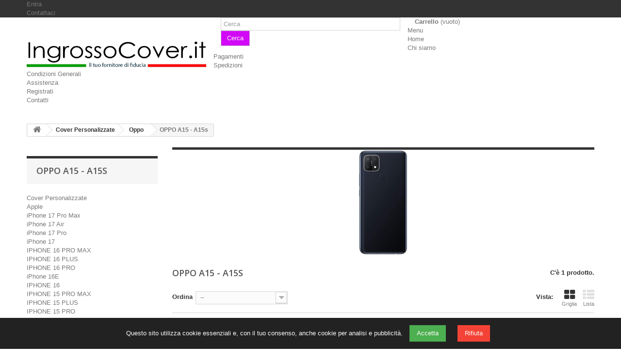

--- FILE ---
content_type: text/html; charset=utf-8
request_url: https://www.ingrossocover.it/891-oppo-a15-a15s
body_size: 22726
content:
<!DOCTYPE HTML>
<!--[if lt IE 7]> <html class="no-js lt-ie9 lt-ie8 lt-ie7 " lang="it"><![endif]-->
<!--[if IE 7]><html class="no-js lt-ie9 lt-ie8 ie7" lang="it"><![endif]-->
<!--[if IE 8]><html class="no-js lt-ie9 ie8" lang="it"><![endif]-->
<!--[if gt IE 8]> <html class="no-js ie9" lang="it"><![endif]-->
<html lang="it">
	<head>
		<meta charset="utf-8" />
		<title>OPPO A15 - A15s - IngrossoCover.it</title>
		<meta name="generator" content="PrestaShop" />
		<meta name="robots" content="index,follow" />
		<meta name="viewport" content="width=device-width, minimum-scale=0.25, maximum-scale=1.6, initial-scale=1.0" /> 
		<meta name="apple-mobile-web-app-capable" content="yes" /> 
		<link rel="icon" type="image/vnd.microsoft.icon" href="/img/favicon.ico?1752591048" />
		<link rel="shortcut icon" type="image/x-icon" href="/img/favicon.ico?1752591048" />
			<link rel="stylesheet" href="/themes/default-bootstrap/css/global.css" type="text/css" media="all" />
			<link rel="stylesheet" href="/themes/default-bootstrap/css/autoload/highdpi.css" type="text/css" media="all" />
			<link rel="stylesheet" href="/themes/default-bootstrap/css/autoload/responsive-tables.css" type="text/css" media="all" />
			<link rel="stylesheet" href="/themes/default-bootstrap/css/autoload/uniform.default.css" type="text/css" media="all" />
			<link rel="stylesheet" href="/themes/default-bootstrap/css/product_list.css" type="text/css" media="all" />
			<link rel="stylesheet" href="/themes/default-bootstrap/css/category.css" type="text/css" media="all" />
			<link rel="stylesheet" href="/themes/default-bootstrap/css/scenes.css" type="text/css" media="all" />
			<link rel="stylesheet" href="/themes/default-bootstrap/css/modules/blockcurrencies/blockcurrencies.css" type="text/css" media="all" />
			<link rel="stylesheet" href="/themes/default-bootstrap/css/modules/blocklanguages/blocklanguages.css" type="text/css" media="all" />
			<link rel="stylesheet" href="/themes/default-bootstrap/css/modules/blockcontact/blockcontact.css" type="text/css" media="all" />
			<link rel="stylesheet" href="/themes/default-bootstrap/css/modules/blocktags/blocktags.css" type="text/css" media="all" />
			<link rel="stylesheet" href="/themes/default-bootstrap/css/modules/blockuserinfo/blockuserinfo.css" type="text/css" media="all" />
			<link rel="stylesheet" href="/modules/homefeatured/css/homefeatured.css" type="text/css" media="all" />
			<link rel="stylesheet" href="/modules/themeconfigurator/css/hooks.css" type="text/css" media="all" />
			<link rel="stylesheet" href="/modules/smartblog/css/smartblogstyle.css" type="text/css" media="all" />
			<link rel="stylesheet" href="/themes/default-bootstrap/css/modules/blocktopmenu/css/blocktopmenu.css" type="text/css" media="all" />
			<link rel="stylesheet" href="/themes/default-bootstrap/css/modules/blocktopmenu/css/superfish-modified.css" type="text/css" media="all" />
			<link rel="stylesheet" href="/modules/miniccookie/views/css/miniccookie.css" type="text/css" media="all" />
			<link rel="stylesheet" href="/modules/paypal/views/css/paypal.css" type="text/css" media="all" />
			<link rel="stylesheet" href="/themes/default-bootstrap/css/modules/blockcart/blockcart.css" type="text/css" media="all" />
			<link rel="stylesheet" href="/js/jquery/plugins/bxslider/jquery.bxslider.css" type="text/css" media="all" />
			<link rel="stylesheet" href="/modules/qticker/views/css/ticker.css" type="text/css" media="all" />
			<link rel="stylesheet" href="/modules/payplug/views/css/front_1_6-v3.12.0.css" type="text/css" media="all" />
			<link rel="stylesheet" href="/themes/default-bootstrap/css/modules/blocksearch/blocksearch.css" type="text/css" media="all" />
			<link rel="stylesheet" href="/themes/default-bootstrap/css/modules/blockcategories/blockcategories.css" type="text/css" media="all" />
		<script type="text/javascript">
var CUSTOMIZE_TEXTFIELD = 1;
var FancyboxI18nClose = 'Chiudi';
var FancyboxI18nNext = 'Successivo';
var FancyboxI18nPrev = 'Precedente';
var PAYPLUG_DOMAIN = 'https://secure.payplug.com';
var ajax_allowed = true;
var ajaxsearch = false;
var baseDir = 'https://www.ingrossocover.it/';
var baseUri = 'https://www.ingrossocover.it/';
var blocksearch_type = 'top';
var can_use_oney = false;
var comparator_max_item = 0;
var comparedProductsIds = [];
var contentOnly = false;
var customizationIdMessage = 'Personalizzazione n.';
var delete_txt = 'Cancella';
var displayList = false;
var freeProductTranslation = 'Gratuito!';
var freeShippingTranslation = 'Spedizione gratuita!';
var generated_date = 1769017900;
var id_lang = 1;
var img_dir = 'https://www.ingrossocover.it/themes/default-bootstrap/img/';
var instantsearch = false;
var isGuest = 0;
var isLogged = 0;
var loading_msg = 'Caricamento in corso';
var max_item = 'Non puoi aggiungere più di 0 prodotto/i alla comparazione';
var min_item = 'Si prega di selezionare almeno un prodotto';
var module_name = 'payplug';
var page_name = 'category';
var payplug_ajax_url = 'https://www.ingrossocover.it/module/payplug/ajax';
var priceDisplayMethod = 0;
var priceDisplayPrecision = 2;
var quickView = false;
var removingLinkText = 'rimuovi questo prodotto dal mio carrello';
var request = 'https://www.ingrossocover.it/891-oppo-a15-a15s';
var roundMode = 2;
var static_token = '1339c2187c969aed41d56186024fd9bc';
var token = 'b605a3a3c72b26546615843cdd25634b';
var usingSecureMode = true;
</script>

		<script type="text/javascript" src="/js/jquery/jquery-1.11.0.min.js"></script>
		<script type="text/javascript" src="/js/jquery/jquery-migrate-1.2.1.min.js"></script>
		<script type="text/javascript" src="/js/jquery/plugins/jquery.easing.js"></script>
		<script type="text/javascript" src="/js/tools.js"></script>
		<script type="text/javascript" src="/themes/default-bootstrap/js/global.js"></script>
		<script type="text/javascript" src="/themes/default-bootstrap/js/autoload/10-bootstrap.min.js"></script>
		<script type="text/javascript" src="/themes/default-bootstrap/js/autoload/15-jquery.total-storage.min.js"></script>
		<script type="text/javascript" src="/themes/default-bootstrap/js/autoload/15-jquery.uniform-modified.js"></script>
		<script type="text/javascript" src="/themes/default-bootstrap/js/category.js"></script>
		<script type="text/javascript" src="/themes/default-bootstrap/js/modules/blocktopmenu/js/hoverIntent.js"></script>
		<script type="text/javascript" src="/themes/default-bootstrap/js/modules/blocktopmenu/js/superfish-modified.js"></script>
		<script type="text/javascript" src="/themes/default-bootstrap/js/modules/blocktopmenu/js/blocktopmenu.js"></script>
		<script type="text/javascript" src="/modules/miniccookie/views/js/miniccookie.js"></script>
		<script type="text/javascript" src="/themes/default-bootstrap/js/modules/blockcart/ajax-cart.js"></script>
		<script type="text/javascript" src="/js/jquery/plugins/jquery.scrollTo.js"></script>
		<script type="text/javascript" src="/js/jquery/plugins/jquery.serialScroll.js"></script>
		<script type="text/javascript" src="/js/jquery/plugins/bxslider/jquery.bxslider.js"></script>
		<script type="text/javascript" src="/modules/qticker/views/js/ticker.js"></script>
		<script type="text/javascript" src="/modules/payplug/views/js/front_1_6-v3.12.0.js"></script>
		<script type="text/javascript" src="/modules/payplug/views/js/utilities-v3.12.0.js"></script>
		<script type="text/javascript" src="/themes/default-bootstrap/js/tools/treeManagement.js"></script>
			<script defer type="text/javascript">/*
 *
 *  2007-2024 PayPal
 *
 *  NOTICE OF LICENSE
 *
 *  This source file is subject to the Academic Free License (AFL 3.0)
 *  that is bundled with this package in the file LICENSE.txt.
 *  It is also available through the world-wide-web at this URL:
 *  http://opensource.org/licenses/afl-3.0.php
 *  If you did not receive a copy of the license and are unable to
 *  obtain it through the world-wide-web, please send an email
 *  to license@prestashop.com so we can send you a copy immediately.
 *
 *  DISCLAIMER
 *
 *  Do not edit or add to this file if you wish to upgrade PrestaShop to newer
 *  versions in the future. If you wish to customize PrestaShop for your
 *  needs please refer to http://www.prestashop.com for more information.
 *
 *  @author 2007-2024 PayPal
 *  @author 202 ecommerce <tech@202-ecommerce.com>
 *  @copyright PayPal
 *  @license http://opensource.org/licenses/osl-3.0.php Open Software License (OSL 3.0)
 *
 */


    

function updateFormDatas()
{
	var nb = $('#quantity_wanted').val();
	var id = $('#idCombination').val();

	$('.paypal_payment_form input[name=quantity]').val(nb);
	$('.paypal_payment_form input[name=id_p_attr]').val(id);
}
	
$(document).ready( function() {
    
		var baseDirPP = baseDir.replace('http:', 'https:');
		
	if($('#in_context_checkout_enabled').val() != 1)
	{
        $(document).on('click','#payment_paypal_express_checkout', function() {
			$('#paypal_payment_form_cart').submit();
			return false;
		});
	}


	var jquery_version = $.fn.jquery.split('.');
	if(jquery_version[0]>=1 && jquery_version[1] >= 7)
	{
		$('body').on('submit',".paypal_payment_form", function () {
			updateFormDatas();
		});
	}
	else {
		$('.paypal_payment_form').live('submit', function () {
			updateFormDatas();
		});
	}

	function displayExpressCheckoutShortcut() {
		var id_product = $('input[name="id_product"]').val();
		var id_product_attribute = $('input[name="id_product_attribute"]').val();
		$.ajax({
			type: "GET",
			url: baseDirPP+'/modules/paypal/express_checkout/ajax.php',
			data: { get_qty: "1", id_product: id_product, id_product_attribute: id_product_attribute },
			cache: false,
			success: function(result) {
				if (result == '1') {
					$('#container_express_checkout').slideDown();
				} else {
					$('#container_express_checkout').slideUp();
				}
				return true;
			}
		});
	}

	$('select[name^="group_"]').change(function () {
		setTimeout(function(){displayExpressCheckoutShortcut()}, 500);
	});

	$('.color_pick').click(function () {
		setTimeout(function(){displayExpressCheckoutShortcut()}, 500);
	});

    if($('body#product').length > 0) {
        setTimeout(function(){displayExpressCheckoutShortcut()}, 500);
    }
	
	
			

	var modulePath = 'modules/paypal';
	var subFolder = '/integral_evolution';

	var fullPath = baseDirPP + modulePath + subFolder;
	var confirmTimer = false;
		
	if ($('form[target="hss_iframe"]').length == 0) {
		if ($('select[name^="group_"]').length > 0)
			displayExpressCheckoutShortcut();
		return false;
	} else {
		checkOrder();
	}

	function checkOrder() {
		if(confirmTimer == false)
			confirmTimer = setInterval(getOrdersCount, 1000);
	}

	});


</script>
        <script>
            var tickerSelector = "a.ajax_add_to_cart_button";
            var tickerSelectorProduct = ".product-container";
        </script>
		<link rel="stylesheet" href="https://fonts.googleapis.com/css?family=Open+Sans:300,600&amp;subset=latin,latin-ext" type="text/css" media="all" />
		<!--[if IE 8]>
		<script src="https://oss.maxcdn.com/libs/html5shiv/3.7.0/html5shiv.js"></script>
		<script src="https://oss.maxcdn.com/libs/respond.js/1.3.0/respond.min.js"></script>
		<![endif]-->
		

<!-- Banner GDPR Cookie -->
<style>
  #myCookieBanner {
    position: fixed;
    bottom: 0;
    width: 100%;
    background: #222;
    color: #fff;
    padding: 15px;
    text-align: center;
    z-index: 9999;
  }
  #myCookieBanner button {
    margin: 0 10px;
    padding: 8px 15px;
    border: none;
    cursor: pointer;
  }
  #myCookieBanner .accept { background: #4CAF50; color: white; }
  #myCookieBanner .reject { background: #f44336; color: white; }
</style>

<div id="myCookieBanner" style="display: none;">
  Questo sito utilizza cookie essenziali e, con il tuo consenso, anche cookie per analisi e pubblicità. 
  <button class="accept">Accetta</button>
  <button class="reject">Rifiuta</button>
</div>

<script>
  // Imposta i valori di default
  window.dataLayer = window.dataLayer || [];
  function gtag(){ dataLayer.push(arguments); }
  gtag('consent', 'default', {
    'ad_storage': 'denied',
    'analytics_storage': 'denied'
  });

  // Funzioni per gestire i cookie
  function setCookie(name, value, days) {
    var expires = "";
    if (days) {
      var date = new Date();
      date.setTime(date.getTime() + (days*24*60*60*1000));
      expires = "; expires=" + date.toUTCString();
    }
    document.cookie = name + "=" + (value || "")  + expires + "; path=/";
  }

  function getCookie(name) {
    var nameEQ = name + "=";
    var ca = document.cookie.split(';');
    for(var i=0;i < ca.length;i++) {
      var c = ca[i];
      while (c.charAt(0)==' ') c = c.substring(1,c.length);
      if (c.indexOf(nameEQ) == 0) return c.substring(nameEQ.length,c.length);
    }
    return null;
  }

  // Mostra o nasconde il banner in base al cookie
  document.addEventListener('DOMContentLoaded', function () {
    var consent = getCookie('cookie_consent');
    if (!consent) {
      document.getElementById('myCookieBanner').style.display = 'block';
    } else if (consent === 'accepted') {
      gtag('consent', 'update', {
        'ad_storage': 'granted',
        'analytics_storage': 'granted'
      });
      loadGoogleTags();
    } else if (consent === 'rejected') {
      gtag('consent', 'update', {
        'ad_storage': 'denied',
        'analytics_storage': 'denied'
      });
    }
  });

  // Azioni al clic su accetta/rifiuta
  document.addEventListener('click', function (e) {
    if (e.target.classList.contains('accept')) {
      setCookie('cookie_consent', 'accepted', 180);
      gtag('consent', 'update', {
        'ad_storage': 'granted',
        'analytics_storage': 'granted'
      });
      loadGoogleTags();
      document.getElementById('myCookieBanner').remove();
    }
    if (e.target.classList.contains('reject')) {
      setCookie('cookie_consent', 'rejected', 180);
      gtag('consent', 'update', {
        'ad_storage': 'denied',
        'analytics_storage': 'denied'
      });
      document.getElementById('myCookieBanner').remove();
    }
  });

  // Caricamento condizionato dei tag Google
  function loadGoogleTags() {
    var script = document.createElement('script');
    script.src = 'https://www.googletagmanager.com/gtag/js?id=AW-984489742';
    script.async = true;
    document.head.appendChild(script);

    script.onload = function() {
      gtag('js', new Date());
      gtag('config', 'AW-984489742');
	  
	  
	  
	  
    };
  }
</script>


	</head>
	
	

	<body id="category" class="category category-891 category-oppo-a15-a15s hide-right-column lang_it">
					<div id="page">
			<div class="header-container">
				<header id="header">
					<div class="banner">
						<div class="container">
							<div class="row">
								
							</div>
						</div>
					</div>
					<div class="nav">
						<div class="container">
							<div class="row">
								<nav><!-- Block user information module NAV  -->
<div class="header_user_info">
			<a class="login" href="https://www.ingrossocover.it/il-mio-account" rel="nofollow" title="Accedi al tuo account cliente">
			Entra
		</a>
	</div>
<!-- /Block usmodule NAV -->
<!-- Block languages module -->
<!-- /Block languages module -->
<div id="contact-link">
	<a href="https://www.ingrossocover.it/contattaci" title="Contact Us">Contattaci</a>
</div>
</nav>
							</div>
						</div>
					</div>
					<div>
						<div class="container">
							<div class="row">
								<div id="header_logo">
									<a href="http://www.ingrossocover.it/" title="IngrossoCover.it">
										<img class="logo img-responsive" src="https://www.ingrossocover.it/img/ingrosso-cover-1601105381.jpg" alt="IngrossoCover.it" width="1222" height="198"/>
									</a>
								</div>
								<!-- Block search module TOP -->
<div id="search_block_top" class="col-sm-4 clearfix">
	<form id="searchbox" method="get" action="https://www.ingrossocover.it/cerca" >
		<input type="hidden" name="controller" value="search" />
		<input type="hidden" name="orderby" value="position" />
		<input type="hidden" name="orderway" value="desc" />
		<input class="search_query form-control" type="text" id="search_query_top" name="search_query" placeholder="Cerca" value="" />
		<button type="submit" name="submit_search" class="btn btn-default button-search">
			<span>Cerca</span>
		</button>
	</form>
</div>
<!-- /Block search module TOP --><!-- MODULE Block cart -->
<div class="col-sm-4 clearfix header_user_catalog">
	<div class="shopping_cart">
		<a href="https://www.ingrossocover.it/ordine" title="Vedi il mio carrello" rel="nofollow">
			<b>Carrello</b>
			<span class="ajax_cart_quantity unvisible">0</span>
			<span class="ajax_cart_product_txt unvisible">Prodotto</span>
			<span class="ajax_cart_product_txt_s unvisible">Prodotti</span>
			<span class="ajax_cart_total unvisible">
							</span>
			<span class="ajax_cart_no_product">(vuoto)</span>
					</a>
			</div>
</div>


<!-- /MODULE Block cart -->	<!-- Menu -->
	<div id="block_top_menu" class="sf-contener clearfix col-lg-12">
		<div class="cat-title">Menu</div>
		<ul class="sf-menu clearfix menu-content">
			<li><a href="http://www.ingrossocover.it" title="Home">Home</a></li>
<li><a href="https://www.ingrossocover.it/content/4-chi-siamo" title="Chi siamo">Chi siamo</a></li>
<li><a href="https://www.ingrossocover.it/content/5-pagamento-sicuro" title="Pagamenti">Pagamenti</a></li>
<li><a href="https://www.ingrossocover.it/content/1-consegna" title="Spedizioni">Spedizioni</a></li>
<li><a href="https://www.ingrossocover.it/content/3-termini-e-condizioni-di-uso" title="Condizioni Generali">Condizioni Generali</a></li>
<li><a href="https://www.ingrossocover.it/content/8-Assistenza" title="Assistenza">Assistenza</a></li>
<li><a href="https://www.ingrossocover.it/content/6-come-registrarsi" title="Registrati">Registrati</a></li>
<li><a href="https://www.ingrossocover.it/content/10-contatti" title="Contatti">Contatti</a></li>

					</ul>
	</div>
	<!--/ Menu -->
							</div>
						</div>
					</div>
				</header>
			</div>
			<div class="columns-container">
				<div id="columns" class="container">
											
<!-- Breadcrumb -->
<div class="breadcrumb clearfix">
	<a class="home" href="http://www.ingrossocover.it/" title="Torna alla Home"><i class="icon-home"></i></a>
			<span class="navigation-pipe" >&gt;</span>
					<a href="https://www.ingrossocover.it/169-cover-personalizzate" title="Cover Personalizzate">Cover Personalizzate</a><span class="navigation-pipe">></span><a href="https://www.ingrossocover.it/854-oppo" title="Oppo">Oppo</a><span class="navigation-pipe">></span>OPPO A15 - A15s
			</div>
<!-- /Breadcrumb -->
										<div id="slider_row" class="row">
						<div id="top_column" class="center_column col-xs-12 col-sm-12"></div>
					</div>
					<div class="row">
												<div id="left_column" class="column col-xs-12 col-sm-3">                            
             <!-- Block categories module -->
<div id="categories_block_left" class="block">
	<h2 class="title_block">
					OPPO A15 - A15s
			</h2>
	<div class="block_content">
		<ul class="tree dhtml">
												
<li >
	<a 
	href="https://www.ingrossocover.it/169-cover-personalizzate" title="Seleziona il modello di cellullare e clicca su PERSONALIZZA LA COVER  
  La stampa  di alta qualità, garantisce un risultato eccellente.  
  I tempi di realizzazione sono di 3-5 giorni dall&#039; ordine.">
		Cover Personalizzate
	</a>
			<ul>
												
<li >
	<a 
	href="https://www.ingrossocover.it/170-apple" title="">
		Apple
	</a>
			<ul>
												
<li >
	<a 
	href="https://www.ingrossocover.it/1880-iphone-17-pro-max" title="">
		iPhone 17 Pro Max
	</a>
	</li>

																
<li >
	<a 
	href="https://www.ingrossocover.it/1863-iphone-17-air" title="">
		iPhone 17 Air
	</a>
	</li>

																
<li >
	<a 
	href="https://www.ingrossocover.it/1862-iphone-17-pro" title="">
		iPhone 17 Pro
	</a>
	</li>

																
<li >
	<a 
	href="https://www.ingrossocover.it/1861-iphone-17" title="">
		iPhone 17
	</a>
	</li>

																
<li >
	<a 
	href="https://www.ingrossocover.it/1637-iphone-16-pro-max" title="">
		IPHONE 16 PRO MAX
	</a>
	</li>

																
<li >
	<a 
	href="https://www.ingrossocover.it/1636-iphone-16-plus" title="">
		IPHONE 16 PLUS
	</a>
	</li>

																
<li >
	<a 
	href="https://www.ingrossocover.it/1635-iphone-16-pro" title="">
		IPHONE 16 PRO
	</a>
	</li>

																
<li >
	<a 
	href="https://www.ingrossocover.it/1844-iphone-16e" title="">
		iPhone 16E
	</a>
	</li>

																
<li >
	<a 
	href="https://www.ingrossocover.it/1634-iphone-16" title="">
		IPHONE 16
	</a>
	</li>

																
<li >
	<a 
	href="https://www.ingrossocover.it/1589-iphone-15-pro-max" title="">
		IPHONE 15 PRO MAX
	</a>
	</li>

																
<li >
	<a 
	href="https://www.ingrossocover.it/1587-iphone-15-plus" title="">
		IPHONE 15 PLUS
	</a>
	</li>

																
<li >
	<a 
	href="https://www.ingrossocover.it/1588-iphone-15-pro" title="">
		IPHONE 15 PRO
	</a>
	</li>

																
<li >
	<a 
	href="https://www.ingrossocover.it/1586-iphone-15" title="">
		IPHONE 15
	</a>
	</li>

																
<li >
	<a 
	href="https://www.ingrossocover.it/1147-iphone-14-pro-max" title="">
		IPHONE 14 PRO MAX
	</a>
	</li>

																
<li >
	<a 
	href="https://www.ingrossocover.it/1146-iphone-14-plus" title="">
		IPHONE 14 PLUS
	</a>
	</li>

																
<li >
	<a 
	href="https://www.ingrossocover.it/1145-iphone-14-pro" title="">
		IPHONE 14 PRO
	</a>
	</li>

																
<li >
	<a 
	href="https://www.ingrossocover.it/1144-iphone-14" title="">
		IPHONE 14
	</a>
	</li>

																
<li >
	<a 
	href="https://www.ingrossocover.it/1071-iphone-13-pro-max" title="">
		IPHONE 13 PRO MAX
	</a>
	</li>

																
<li >
	<a 
	href="https://www.ingrossocover.it/1070-iphone-13-pro" title="">
		IPHONE 13 PRO
	</a>
	</li>

																
<li >
	<a 
	href="https://www.ingrossocover.it/1069-iphone-13" title="">
		IPHONE 13
	</a>
	</li>

																
<li >
	<a 
	href="https://www.ingrossocover.it/1068-iphone-13-mini" title="">
		IPHONE 13 MINI
	</a>
	</li>

																
<li >
	<a 
	href="https://www.ingrossocover.it/871-iphone-12-pro-max" title="">
		IPHONE 12 PRO MAX
	</a>
	</li>

																
<li >
	<a 
	href="https://www.ingrossocover.it/870-iphone-12-pro" title="">
		IPHONE 12 PRO
	</a>
	</li>

																
<li >
	<a 
	href="https://www.ingrossocover.it/869-iphone-12" title="">
		IPHONE 12
	</a>
	</li>

																
<li >
	<a 
	href="https://www.ingrossocover.it/868-iphone-12-mini" title="">
		IPHONE 12 MINI
	</a>
	</li>

																
<li >
	<a 
	href="https://www.ingrossocover.it/768-iphone-11-pro-max" title="">
		iPhone 11 Pro Max
	</a>
	</li>

																
<li >
	<a 
	href="https://www.ingrossocover.it/767-iphone-11" title="">
		iPhone 11
	</a>
	</li>

																
<li >
	<a 
	href="https://www.ingrossocover.it/766-iphone-11-pro" title="">
		iPhone 11 Pro
	</a>
	</li>

																
<li >
	<a 
	href="https://www.ingrossocover.it/628-iphone-xr" title="">
		iPhone XR
	</a>
	</li>

																
<li >
	<a 
	href="https://www.ingrossocover.it/549-iphone-x-xs" title="">
		iPhone X - XS
	</a>
	</li>

																
<li >
	<a 
	href="https://www.ingrossocover.it/627-iphone-xs-max" title="">
		iPhone XS Max
	</a>
	</li>

																
<li >
	<a 
	href="https://www.ingrossocover.it/430-iphone-8-7" title="">
		iPhone 8 - 7
	</a>
	</li>

																
<li >
	<a 
	href="https://www.ingrossocover.it/188-iphone-6-" title="">
		iPhone 6 
	</a>
	</li>

																
<li >
	<a 
	href="https://www.ingrossocover.it/431-iphone-8-plus-7-plus" title="">
		iPhone 8 Plus - 7 Plus
	</a>
	</li>

																
<li >
	<a 
	href="https://www.ingrossocover.it/192-iphone-6-plus-" title="">
		iPhone 6 Plus 
	</a>
	</li>

																
<li >
	<a 
	href="https://www.ingrossocover.it/189-iphone-se-5s" title="">
		IPHONE SE - 5S
	</a>
	</li>

																
<li >
	<a 
	href="https://www.ingrossocover.it/191-iphone-5c" title="">
		IPHONE 5c
	</a>
	</li>

																
<li >
	<a 
	href="https://www.ingrossocover.it/190-iphone-4-4s-" title="">
		IPHONE 4 4S 
	</a>
	</li>

																
<li >
	<a 
	href="https://www.ingrossocover.it/229-ipad-mini-123" title="">
		iPad mini 1/2/3
	</a>
	</li>

																
<li >
	<a 
	href="https://www.ingrossocover.it/230-ipad-234" title="">
		iPad 2/3/4
	</a>
	</li>

																
<li >
	<a 
	href="https://www.ingrossocover.it/411-ipad-mini-4" title="">
		iPad Mini 4
	</a>
	</li>

																
<li >
	<a 
	href="https://www.ingrossocover.it/311-ipod-touch-5" title="">
		iPod Touch 5
	</a>
	</li>

																
<li >
	<a 
	href="https://www.ingrossocover.it/412-ipad-air" title="">
		iPad Air
	</a>
	</li>

																
<li >
	<a 
	href="https://www.ingrossocover.it/413-ipad-air-2" title="">
		iPad Air 2
	</a>
	</li>

																
<li class="last">
	<a 
	href="https://www.ingrossocover.it/814-iphone-se-2020" title="">
		iPhone SE 2020
	</a>
	</li>

									</ul>
	</li>

																
<li >
	<a 
	href="https://www.ingrossocover.it/171-samsung" title="">
		Samsung
	</a>
			<ul>
												
<li >
	<a 
	href="https://www.ingrossocover.it/1831-s25-ultra-s938" title="">
		S25 Ultra S938
	</a>
	</li>

																
<li >
	<a 
	href="https://www.ingrossocover.it/1881-s25-fe-s731" title="">
		S25 FE S731
	</a>
	</li>

																
<li >
	<a 
	href="https://www.ingrossocover.it/1855-s25-edge-s937" title="">
		S25 Edge S937
	</a>
	</li>

																
<li >
	<a 
	href="https://www.ingrossocover.it/1615-s24-ultra-s928" title="">
		S24 Ultra S928
	</a>
	</li>

																
<li >
	<a 
	href="https://www.ingrossocover.it/1830-s24-fe-s721" title="">
		S24 FE S721
	</a>
	</li>

																
<li >
	<a 
	href="https://www.ingrossocover.it/1614-s24-plus-s926-s25-plus-s936" title="">
		S24 Plus S926 - S25 Plus S936
	</a>
	</li>

																
<li >
	<a 
	href="https://www.ingrossocover.it/1613-s24-s921-s25-s931" title="">
		S24 S921 - S25 S931
	</a>
	</li>

																
<li >
	<a 
	href="https://www.ingrossocover.it/1347-s23-ultra-s918" title="">
		S23 ULTRA S918
	</a>
	</li>

																
<li >
	<a 
	href="https://www.ingrossocover.it/1505-s23-plus-s916" title="">
		S23 Plus S916
	</a>
	</li>

																
<li >
	<a 
	href="https://www.ingrossocover.it/1346-s23-s911" title="">
		S23 S911
	</a>
	</li>

																
<li >
	<a 
	href="https://www.ingrossocover.it/1093-s22-ultra-s908" title="">
		S22 Ultra S908
	</a>
	</li>

																
<li >
	<a 
	href="https://www.ingrossocover.it/1092-s22-plus-s906" title="">
		S22 Plus S906
	</a>
	</li>

																
<li >
	<a 
	href="https://www.ingrossocover.it/1091-s22-s901" title="">
		S22 S901
	</a>
	</li>

																
<li >
	<a 
	href="https://www.ingrossocover.it/1565-a54-5g-a546" title="">
		A54 5G A546
	</a>
	</li>

																
<li >
	<a 
	href="https://www.ingrossocover.it/1569-a34-5g-a346" title="">
		A34 5G A346
	</a>
	</li>

																
<li >
	<a 
	href="https://www.ingrossocover.it/1328-a04-4g-a045" title="">
		A04 4G A045
	</a>
	</li>

																
<li >
	<a 
	href="https://www.ingrossocover.it/1101-a53-a526" title="">
		A53 A526
	</a>
	</li>

																
<li >
	<a 
	href="https://www.ingrossocover.it/1039-s21-fe-g990" title="">
		S21 FE G990
	</a>
	</li>

																
<li >
	<a 
	href="https://www.ingrossocover.it/1564-a14-4g-5g" title="">
		A14 4G 5G
	</a>
	</li>

																
<li >
	<a 
	href="https://www.ingrossocover.it/1115-a13-4g-a135" title="">
		A13 4G A135
	</a>
	</li>

																
<li >
	<a 
	href="https://www.ingrossocover.it/1109-a13-5g-a136" title="">
		A13 5G A136
	</a>
	</li>

																
<li >
	<a 
	href="https://www.ingrossocover.it/1075-a22-4g-a225" title="">
		A22 4G A225
	</a>
	</li>

																
<li >
	<a 
	href="https://www.ingrossocover.it/578-s9-g960" title="">
		S9 G960
	</a>
	</li>

																
<li >
	<a 
	href="https://www.ingrossocover.it/579-s9-plus-g965" title="">
		S9 Plus G965
	</a>
	</li>

																
<li >
	<a 
	href="https://www.ingrossocover.it/528-s8-plus-g955" title="">
		S8 Plus G955
	</a>
	</li>

																
<li >
	<a 
	href="https://www.ingrossocover.it/527-s8-g950" title="">
		S8 G950
	</a>
	</li>

																
<li >
	<a 
	href="https://www.ingrossocover.it/393-s7" title="">
		S7
	</a>
	</li>

																
<li >
	<a 
	href="https://www.ingrossocover.it/399-s7-edge" title="">
		S7 EDGE
	</a>
	</li>

																
<li >
	<a 
	href="https://www.ingrossocover.it/636-j8-2018" title="">
		J8 2018
	</a>
	</li>

																
<li >
	<a 
	href="https://www.ingrossocover.it/611-a6-2018" title="">
		A6 2018
	</a>
	</li>

																
<li >
	<a 
	href="https://www.ingrossocover.it/612-a6-plus-2018" title="">
		A6 Plus 2018
	</a>
	</li>

																
<li >
	<a 
	href="https://www.ingrossocover.it/715-a7-2018-a750" title="">
		A7 2018 A750
	</a>
	</li>

																
<li >
	<a 
	href="https://www.ingrossocover.it/559-a7-2017" title="">
		A7 2017
	</a>
	</li>

																
<li >
	<a 
	href="https://www.ingrossocover.it/570-a8-2018" title="">
		A8 2018
	</a>
	</li>

																
<li >
	<a 
	href="https://www.ingrossocover.it/714-j2-2018" title="">
		J2 2018
	</a>
	</li>

																
<li >
	<a 
	href="https://www.ingrossocover.it/634-j3-2018" title="">
		J3 2018
	</a>
	</li>

																
<li >
	<a 
	href="https://www.ingrossocover.it/625-j4-2018" title="">
		J4 2018
	</a>
	</li>

																
<li >
	<a 
	href="https://www.ingrossocover.it/713-j4-2018-plus" title="">
		J4 2018 Plus
	</a>
	</li>

																
<li >
	<a 
	href="https://www.ingrossocover.it/610-j6-2018" title="">
		J6 2018
	</a>
	</li>

																
<li >
	<a 
	href="https://www.ingrossocover.it/547-note-8-n950" title="">
		Note 8 N950
	</a>
	</li>

																
<li >
	<a 
	href="https://www.ingrossocover.it/624-note-9-n960" title="">
		Note 9 N960
	</a>
	</li>

																
<li >
	<a 
	href="https://www.ingrossocover.it/635-j7-2018" title="">
		J7 2018
	</a>
	</li>

																
<li >
	<a 
	href="https://www.ingrossocover.it/537-j7-2017" title="">
		J7 2017
	</a>
	</li>

																
<li >
	<a 
	href="https://www.ingrossocover.it/197-s6-edge" title="">
		S6 EDGE
	</a>
	</li>

																
<li >
	<a 
	href="https://www.ingrossocover.it/204-s6-edge-plus" title="">
		S6 EDGE PLUS
	</a>
	</li>

																
<li >
	<a 
	href="https://www.ingrossocover.it/196-s6" title="">
		S6
	</a>
	</li>

																
<li >
	<a 
	href="https://www.ingrossocover.it/195-s5" title="">
		S5
	</a>
	</li>

																
<li >
	<a 
	href="https://www.ingrossocover.it/194-s4" title="">
		S4
	</a>
	</li>

																
<li >
	<a 
	href="https://www.ingrossocover.it/193-s3" title="">
		S3
	</a>
	</li>

																
<li >
	<a 
	href="https://www.ingrossocover.it/203-s2" title="">
		S2
	</a>
	</li>

																
<li >
	<a 
	href="https://www.ingrossocover.it/419-j3-j3-2016" title="">
		J3 - J3 2016
	</a>
	</li>

																
<li >
	<a 
	href="https://www.ingrossocover.it/485-j3-2017" title="">
		J3 2017
	</a>
	</li>

																
<li >
	<a 
	href="https://www.ingrossocover.it/441-j5-2016" title="">
		J5 2016
	</a>
	</li>

																
<li >
	<a 
	href="https://www.ingrossocover.it/533-j5-2017" title="">
		J5 2017
	</a>
	</li>

																
<li >
	<a 
	href="https://www.ingrossocover.it/237-a3" title="">
		A3
	</a>
	</li>

																
<li >
	<a 
	href="https://www.ingrossocover.it/382-a3-2016" title="">
		A3 2016
	</a>
	</li>

																
<li >
	<a 
	href="https://www.ingrossocover.it/498-a3-2017" title="">
		A3 2017
	</a>
	</li>

																
<li >
	<a 
	href="https://www.ingrossocover.it/238-a5" title="">
		A5
	</a>
	</li>

																
<li >
	<a 
	href="https://www.ingrossocover.it/383-a5-2016" title="">
		A5 2016
	</a>
	</li>

																
<li >
	<a 
	href="https://www.ingrossocover.it/480-a5-2017" title="">
		A5 2017
	</a>
	</li>

																
<li >
	<a 
	href="https://www.ingrossocover.it/239-a7" title="">
		A7
	</a>
	</li>

																
<li >
	<a 
	href="https://www.ingrossocover.it/240-a8" title="">
		A8
	</a>
	</li>

																
<li >
	<a 
	href="https://www.ingrossocover.it/198-s3-mini" title="">
		S3 Mini
	</a>
	</li>

																
<li >
	<a 
	href="https://www.ingrossocover.it/199-s4-mini" title="">
		S4 mini
	</a>
	</li>

																
<li >
	<a 
	href="https://www.ingrossocover.it/200-s5-mini" title="">
		S5 Mini
	</a>
	</li>

																
<li >
	<a 
	href="https://www.ingrossocover.it/235-grand-neo" title="">
		Grand Neo
	</a>
	</li>

																
<li >
	<a 
	href="https://www.ingrossocover.it/244-alpha" title="">
		Alpha
	</a>
	</li>

																
<li >
	<a 
	href="https://www.ingrossocover.it/255-j1" title="">
		J1
	</a>
	</li>

																
<li >
	<a 
	href="https://www.ingrossocover.it/440-j1-2016" title="">
		J1 2016
	</a>
	</li>

																
<li >
	<a 
	href="https://www.ingrossocover.it/257-j5" title="">
		J5
	</a>
	</li>

																
<li >
	<a 
	href="https://www.ingrossocover.it/258-j7" title="">
		J7
	</a>
	</li>

																
<li >
	<a 
	href="https://www.ingrossocover.it/234-note-5" title="">
		Note 5
	</a>
	</li>

																
<li >
	<a 
	href="https://www.ingrossocover.it/233-note-4" title="">
		Note 4
	</a>
	</li>

																
<li >
	<a 
	href="https://www.ingrossocover.it/232-note-3" title="">
		Note 3
	</a>
	</li>

																
<li >
	<a 
	href="https://www.ingrossocover.it/231-note-3-neo" title="">
		Note 3 neo
	</a>
	</li>

																
<li >
	<a 
	href="https://www.ingrossocover.it/236-grand-prime" title="">
		Grand Prime
	</a>
	</li>

																
<li >
	<a 
	href="https://www.ingrossocover.it/472-j7-2016" title="">
		J7 2016
	</a>
	</li>

																
<li >
	<a 
	href="https://www.ingrossocover.it/253-grand-duos" title="">
		Grand Duos
	</a>
	</li>

																
<li >
	<a 
	href="https://www.ingrossocover.it/254-grand-2" title="">
		Grand 2
	</a>
	</li>

																
<li >
	<a 
	href="https://www.ingrossocover.it/249-core-2" title="">
		Core 2
	</a>
	</li>

																
<li >
	<a 
	href="https://www.ingrossocover.it/248-core-prime" title="">
		Core Prime
	</a>
	</li>

																
<li >
	<a 
	href="https://www.ingrossocover.it/246-core-lte" title="">
		Core LTE
	</a>
	</li>

																
<li >
	<a 
	href="https://www.ingrossocover.it/245-core-lite" title="">
		Core lite
	</a>
	</li>

																
<li >
	<a 
	href="https://www.ingrossocover.it/247-core-plus" title="">
		Core Plus
	</a>
	</li>

																
<li >
	<a 
	href="https://www.ingrossocover.it/241-ace-3" title="">
		Ace 3
	</a>
	</li>

																
<li >
	<a 
	href="https://www.ingrossocover.it/242-ace-4" title="">
		Ace 4
	</a>
	</li>

																
<li >
	<a 
	href="https://www.ingrossocover.it/243-ace-style" title="">
		Ace style
	</a>
	</li>

																
<li >
	<a 
	href="https://www.ingrossocover.it/259-pocket-2" title="">
		Pocket 2
	</a>
	</li>

																
<li >
	<a 
	href="https://www.ingrossocover.it/260-trend" title="">
		Trend
	</a>
	</li>

																
<li >
	<a 
	href="https://www.ingrossocover.it/261-trend-lite" title="">
		Trend Lite
	</a>
	</li>

																
<li >
	<a 
	href="https://www.ingrossocover.it/262-trend-2" title="">
		Trend 2
	</a>
	</li>

																
<li >
	<a 
	href="https://www.ingrossocover.it/263-xcover-3" title="">
		Xcover 3
	</a>
	</li>

																
<li >
	<a 
	href="https://www.ingrossocover.it/264-young-2" title="">
		Young 2
	</a>
	</li>

																
<li >
	<a 
	href="https://www.ingrossocover.it/250-e5" title="">
		E5
	</a>
	</li>

																
<li >
	<a 
	href="https://www.ingrossocover.it/251-e7" title="">
		E7
	</a>
	</li>

																
<li >
	<a 
	href="https://www.ingrossocover.it/252-mega-2" title="">
		Mega 2
	</a>
	</li>

																
<li >
	<a 
	href="https://www.ingrossocover.it/265-note-2" title="">
		Note 2
	</a>
	</li>

																
<li >
	<a 
	href="https://www.ingrossocover.it/481-a9-2016" title="">
		A9 2016
	</a>
	</li>

																
<li >
	<a 
	href="https://www.ingrossocover.it/482-j1-ace" title="">
		J1 Ace
	</a>
	</li>

																
<li >
	<a 
	href="https://www.ingrossocover.it/483-j1-mini" title="">
		J1 Mini
	</a>
	</li>

																
<li >
	<a 
	href="https://www.ingrossocover.it/256-j2" title="">
		J2
	</a>
	</li>

																
<li >
	<a 
	href="https://www.ingrossocover.it/484-j2-2016" title="">
		J2 2016
	</a>
	</li>

																
<li >
	<a 
	href="https://www.ingrossocover.it/486-galaxy-on5" title="">
		Galaxy On5
	</a>
	</li>

																
<li >
	<a 
	href="https://www.ingrossocover.it/487-galaxy-on7" title="">
		Galaxy On7
	</a>
	</li>

																
<li >
	<a 
	href="https://www.ingrossocover.it/540-xcover-4-g390-" title="">
		XCOVER 4 G390 
	</a>
	</li>

																
<li >
	<a 
	href="https://www.ingrossocover.it/716-j6-plus-2018" title="">
		J6 Plus 2018
	</a>
	</li>

																
<li >
	<a 
	href="https://www.ingrossocover.it/721-a9-2018-a920" title="">
		A9 2018 A920
	</a>
	</li>

																
<li >
	<a 
	href="https://www.ingrossocover.it/733-s10-g973" title="">
		S10 G973
	</a>
	</li>

																
<li >
	<a 
	href="https://www.ingrossocover.it/734-s10-plus-g975" title="">
		S10 Plus G975
	</a>
	</li>

																
<li >
	<a 
	href="https://www.ingrossocover.it/735-s10-e-g970" title="">
		S10 E G970
	</a>
	</li>

																
<li >
	<a 
	href="https://www.ingrossocover.it/743-a50-a505-" title="">
		A50 A505 
	</a>
	</li>

																
<li >
	<a 
	href="https://www.ingrossocover.it/747-m20-m205" title="">
		M20 M205
	</a>
	</li>

																
<li >
	<a 
	href="https://www.ingrossocover.it/748-a10-a105" title="">
		A10 A105
	</a>
	</li>

																
<li >
	<a 
	href="https://www.ingrossocover.it/749-a30-a305" title="">
		A30 A305
	</a>
	</li>

																
<li >
	<a 
	href="https://www.ingrossocover.it/750-a70-a705" title="">
		A70 A705
	</a>
	</li>

																
<li >
	<a 
	href="https://www.ingrossocover.it/751-a40-a405" title="">
		A40 A405
	</a>
	</li>

																
<li >
	<a 
	href="https://www.ingrossocover.it/752-a20e-a202" title="">
		A20E A202
	</a>
	</li>

																
<li >
	<a 
	href="https://www.ingrossocover.it/759-m10" title="">
		M10
	</a>
	</li>

																
<li >
	<a 
	href="https://www.ingrossocover.it/763-a80-a805" title="">
		A80 A805
	</a>
	</li>

																
<li >
	<a 
	href="https://www.ingrossocover.it/769-note-10-n970f" title="">
		NOTE 10  N970F
	</a>
	</li>

																
<li >
	<a 
	href="https://www.ingrossocover.it/770-note-10-plus-n975" title="">
		NOTE 10 PLUS N975
	</a>
	</li>

																
<li >
	<a 
	href="https://www.ingrossocover.it/773-a60-a606" title="">
		A60 A606
	</a>
	</li>

																
<li >
	<a 
	href="https://www.ingrossocover.it/786-a30s-a307" title="">
		A30s A307
	</a>
	</li>

																
<li >
	<a 
	href="https://www.ingrossocover.it/802-a51-a515" title="">
		A51 A515
	</a>
	</li>

																
<li >
	<a 
	href="https://www.ingrossocover.it/805-s20-plus-g985" title="">
		S20 Plus G985
	</a>
	</li>

																
<li >
	<a 
	href="https://www.ingrossocover.it/806-s20-ultra-g988" title="">
		S20 Ultra G988
	</a>
	</li>

																
<li >
	<a 
	href="https://www.ingrossocover.it/807-a8-plus-2018" title="">
		A8 PLUS 2018
	</a>
	</li>

																
<li >
	<a 
	href="https://www.ingrossocover.it/808-s20-g980" title="">
		S20 G980
	</a>
	</li>

																
<li >
	<a 
	href="https://www.ingrossocover.it/809-a71-a715" title="">
		A71 A715
	</a>
	</li>

																
<li >
	<a 
	href="https://www.ingrossocover.it/839-m21-m215" title="">
		M21 M215
	</a>
	</li>

																
<li >
	<a 
	href="https://www.ingrossocover.it/840-m31-m315" title="">
		M31 M315
	</a>
	</li>

																
<li >
	<a 
	href="https://www.ingrossocover.it/847-a51-5g-a516" title="">
		A51 5G A516
	</a>
	</li>

																
<li >
	<a 
	href="https://www.ingrossocover.it/849-a21-a215" title="">
		A21 A215
	</a>
	</li>

																
<li >
	<a 
	href="https://www.ingrossocover.it/850-a21s-a217" title="">
		A21S A217
	</a>
	</li>

																
<li >
	<a 
	href="https://www.ingrossocover.it/852-a41-a415" title="">
		A41 A415
	</a>
	</li>

																
<li >
	<a 
	href="https://www.ingrossocover.it/856-a81-a815" title="">
		A81 A815
	</a>
	</li>

																
<li >
	<a 
	href="https://www.ingrossocover.it/857-a91-a915" title="">
		A91 A915
	</a>
	</li>

																
<li >
	<a 
	href="https://www.ingrossocover.it/858-note-10-lite-n770" title="">
		Note 10 Lite N770
	</a>
	</li>

																
<li >
	<a 
	href="https://www.ingrossocover.it/859-s10-lite-g770" title="">
		S10 Lite G770
	</a>
	</li>

																
<li >
	<a 
	href="https://www.ingrossocover.it/860-a20s-a207" title="">
		A20S A207
	</a>
	</li>

																
<li >
	<a 
	href="https://www.ingrossocover.it/862-a10s-a107" title="">
		A10s A107
	</a>
	</li>

																
<li >
	<a 
	href="https://www.ingrossocover.it/863-a71-5g-a716" title="">
		A71 5G A716
	</a>
	</li>

																
<li >
	<a 
	href="https://www.ingrossocover.it/864-a31-a315" title="">
		A31 A315
	</a>
	</li>

																
<li >
	<a 
	href="https://www.ingrossocover.it/865-note-20-n980" title="">
		NOTE 20 N980
	</a>
	</li>

																
<li >
	<a 
	href="https://www.ingrossocover.it/866-note-20-ultra-n985" title="">
		NOTE 20 ULTRA N985
	</a>
	</li>

																
<li >
	<a 
	href="https://www.ingrossocover.it/874-s20-fe-g780" title="">
		S20 FE G780
	</a>
	</li>

																
<li >
	<a 
	href="https://www.ingrossocover.it/881-a11-a115" title="">
		A11 A115
	</a>
	</li>

																
<li >
	<a 
	href="https://www.ingrossocover.it/882-a12-a125" title="">
		A12 A125
	</a>
	</li>

																
<li >
	<a 
	href="https://www.ingrossocover.it/883-a42-5g-a426" title="">
		A42 5G A426
	</a>
	</li>

																
<li >
	<a 
	href="https://www.ingrossocover.it/884-m31s-m317" title="">
		M31s M317
	</a>
	</li>

																
<li >
	<a 
	href="https://www.ingrossocover.it/885-s21-g991" title="">
		S21 G991
	</a>
	</li>

																
<li >
	<a 
	href="https://www.ingrossocover.it/886-s21-plus-g996" title="">
		S21 Plus G996
	</a>
	</li>

																
<li >
	<a 
	href="https://www.ingrossocover.it/887-s21-ultra-g998" title="">
		S21 Ultra G998
	</a>
	</li>

																
<li >
	<a 
	href="https://www.ingrossocover.it/916-a01-a013" title="">
		A01 A013
	</a>
	</li>

																
<li >
	<a 
	href="https://www.ingrossocover.it/1573-a03s-a037" title="">
		A03S A037
	</a>
	</li>

																
<li >
	<a 
	href="https://www.ingrossocover.it/917-a02s-a025" title="">
		A02S A025
	</a>
	</li>

																
<li >
	<a 
	href="https://www.ingrossocover.it/918-a52-5g-a526" title="">
		A52 5G A526
	</a>
	</li>

																
<li >
	<a 
	href="https://www.ingrossocover.it/919-a70e" title="">
		A70E
	</a>
	</li>

																
<li >
	<a 
	href="https://www.ingrossocover.it/920-m11-m115" title="">
		M11 M115
	</a>
	</li>

																
<li >
	<a 
	href="https://www.ingrossocover.it/921-m51-m515" title="">
		M51 M515
	</a>
	</li>

																
<li >
	<a 
	href="https://www.ingrossocover.it/922-a72-5g-a726" title="">
		A72 5G A726
	</a>
	</li>

																
<li >
	<a 
	href="https://www.ingrossocover.it/923-xcover-pro-g715" title="">
		XCOVER PRO G715
	</a>
	</li>

																
<li >
	<a 
	href="https://www.ingrossocover.it/924-a32-5g-a326" title="">
		A32 5G A326
	</a>
	</li>

																
<li >
	<a 
	href="https://www.ingrossocover.it/1128-a33-5g-a336" title="">
		A33 5G A336
	</a>
	</li>

																
<li >
	<a 
	href="https://www.ingrossocover.it/931-a50-ee" title="">
		A50 EE
	</a>
	</li>

																
<li >
	<a 
	href="https://www.ingrossocover.it/938-a32-4g-a325" title="">
		A32 4G A325
	</a>
	</li>

																
<li >
	<a 
	href="https://www.ingrossocover.it/947-f62-f625" title="">
		F62 F625
	</a>
	</li>

																
<li >
	<a 
	href="https://www.ingrossocover.it/948-m62-m625" title="">
		M62 M625
	</a>
	</li>

																
<li >
	<a 
	href="https://www.ingrossocover.it/1037-a22-5g-a226" title="">
		A22 5G A226
	</a>
	</li>

																
<li >
	<a 
	href="https://www.ingrossocover.it/1038-a82-5g-a826" title="">
		A82 5G A826
	</a>
	</li>

																
<li >
	<a 
	href="https://www.ingrossocover.it/1124-a73-5g-a736" title="">
		A73 5G A736
	</a>
	</li>

																
<li >
	<a 
	href="https://www.ingrossocover.it/1125-m53-5g-m536" title="">
		M53 5G M536
	</a>
	</li>

																
<li >
	<a 
	href="https://www.ingrossocover.it/1138-a23-5g-a236" title="">
		A23 5G A236
	</a>
	</li>

																
<li >
	<a 
	href="https://www.ingrossocover.it/1139-m13-4g-m135" title="">
		M13 4G M135
	</a>
	</li>

																
<li >
	<a 
	href="https://www.ingrossocover.it/1329-m13-5g-m135" title="">
		M13 5G M135
	</a>
	</li>

																
<li >
	<a 
	href="https://www.ingrossocover.it/1140-m23-5g-m236" title="">
		M23 5G M236
	</a>
	</li>

																
<li >
	<a 
	href="https://www.ingrossocover.it/1141-m33-5g-m336" title="">
		M33 5G M336
	</a>
	</li>

																
<li >
	<a 
	href="https://www.ingrossocover.it/1143-a03-4g-a035g" title="">
		A03 4G A035G
	</a>
	</li>

																
<li >
	<a 
	href="https://www.ingrossocover.it/1603-a05-a055" title="">
		A05 A055
	</a>
	</li>

																
<li >
	<a 
	href="https://www.ingrossocover.it/1604-a05s-a057" title="">
		A05S A057
	</a>
	</li>

																
<li >
	<a 
	href="https://www.ingrossocover.it/1605-a24-a245" title="">
		A24 A245
	</a>
	</li>

																
<li >
	<a 
	href="https://www.ingrossocover.it/1606-a25-5g-a256" title="">
		A25 5G A256
	</a>
	</li>

																
<li >
	<a 
	href="https://www.ingrossocover.it/1607-s23-fe-s711" title="">
		S23 FE S711
	</a>
	</li>

																
<li >
	<a 
	href="https://www.ingrossocover.it/1608-a35-5g-a356" title="">
		A35 5G A356
	</a>
	</li>

																
<li >
	<a 
	href="https://www.ingrossocover.it/1609-a55-5g-a556" title="">
		A55 5G A556
	</a>
	</li>

																
<li >
	<a 
	href="https://www.ingrossocover.it/1610-m32-4g-m325" title="">
		M32 4G M325
	</a>
	</li>

																
<li >
	<a 
	href="https://www.ingrossocover.it/1611-m34-5g-m346" title="">
		M34 5G M346
	</a>
	</li>

																
<li >
	<a 
	href="https://www.ingrossocover.it/1612-m52-5g-m526" title="">
		M52 5G M526
	</a>
	</li>

																
<li >
	<a 
	href="https://www.ingrossocover.it/1624-a15-a115" title="">
		A15 A115
	</a>
	</li>

																
<li >
	<a 
	href="https://www.ingrossocover.it/1803-a16" title="">
		A16
	</a>
	</li>

																
<li >
	<a 
	href="https://www.ingrossocover.it/1804-m35-5g" title="">
		M35 5G
	</a>
	</li>

																
<li >
	<a 
	href="https://www.ingrossocover.it/1805-m55-5g" title="">
		M55 5G
	</a>
	</li>

																
<li >
	<a 
	href="https://www.ingrossocover.it/1806-xcover-7" title="">
		XCOVER 7
	</a>
	</li>

																
<li >
	<a 
	href="https://www.ingrossocover.it/1845-samsung-a06" title="">
		Samsung A06
	</a>
	</li>

																
<li >
	<a 
	href="https://www.ingrossocover.it/1846-samsung-a26-5g" title="">
		Samsung A26 5G
	</a>
	</li>

																
<li >
	<a 
	href="https://www.ingrossocover.it/1847-samsung-a36-5g-a56-5g" title="">
		Samsung A36 5G - A56 5G
	</a>
	</li>

																
<li >
	<a 
	href="https://www.ingrossocover.it/1854-m16-5g-f16-5g" title="">
		M16 5G - F16 5G
	</a>
	</li>

																
<li class="last">
	<a 
	href="https://www.ingrossocover.it/1885-a17-4g-5g" title="">
		A17 4G - 5G
	</a>
	</li>

									</ul>
	</li>

																
<li >
	<a 
	href="https://www.ingrossocover.it/174-huawei" title="">
		Huawei
	</a>
			<ul>
												
<li >
	<a 
	href="https://www.ingrossocover.it/785-mate-30-pro" title="">
		Mate 30 Pro
	</a>
	</li>

																
<li >
	<a 
	href="https://www.ingrossocover.it/784-mate-30-lite" title="">
		Mate 30 Lite
	</a>
	</li>

																
<li >
	<a 
	href="https://www.ingrossocover.it/783-mate-30" title="">
		Mate 30
	</a>
	</li>

																
<li >
	<a 
	href="https://www.ingrossocover.it/772-p20-lite-2019" title="">
		P20 Lite 2019
	</a>
	</li>

																
<li >
	<a 
	href="https://www.ingrossocover.it/692-mate-20-lite" title="">
		Mate 20 Lite
	</a>
	</li>

																
<li >
	<a 
	href="https://www.ingrossocover.it/724-mate-20x" title="">
		Mate 20X
	</a>
	</li>

																
<li >
	<a 
	href="https://www.ingrossocover.it/586-p20-lite" title="">
		P20 Lite
	</a>
	</li>

																
<li >
	<a 
	href="https://www.ingrossocover.it/585-p20" title="">
		P20
	</a>
	</li>

																
<li >
	<a 
	href="https://www.ingrossocover.it/587-p20-pro" title="">
		P20 Pro
	</a>
	</li>

																
<li >
	<a 
	href="https://www.ingrossocover.it/569-mate-10" title="">
		Mate 10
	</a>
	</li>

																
<li >
	<a 
	href="https://www.ingrossocover.it/571-mate-10-pro" title="">
		Mate 10 Pro
	</a>
	</li>

																
<li >
	<a 
	href="https://www.ingrossocover.it/568-mate-10-lite" title="">
		Mate 10 Lite
	</a>
	</li>

																
<li >
	<a 
	href="https://www.ingrossocover.it/551-y5-2017" title="">
		Y5 2017
	</a>
	</li>

																
<li >
	<a 
	href="https://www.ingrossocover.it/602-y5-2018" title="">
		Y5 2018
	</a>
	</li>

																
<li >
	<a 
	href="https://www.ingrossocover.it/552-y6-2017" title="">
		Y6 2017
	</a>
	</li>

																
<li >
	<a 
	href="https://www.ingrossocover.it/599-y6-2018" title="">
		Y6 2018
	</a>
	</li>

																
<li >
	<a 
	href="https://www.ingrossocover.it/615-y6-prime-2018" title="">
		Y6 Prime 2018
	</a>
	</li>

																
<li >
	<a 
	href="https://www.ingrossocover.it/603-y7-prime-2018" title="">
		Y7 Prime 2018
	</a>
	</li>

																
<li >
	<a 
	href="https://www.ingrossocover.it/584-p-smart" title="">
		P Smart
	</a>
	</li>

																
<li >
	<a 
	href="https://www.ingrossocover.it/522-p10" title="">
		P10
	</a>
	</li>

																
<li >
	<a 
	href="https://www.ingrossocover.it/523-p10-plus" title="">
		P10 Plus
	</a>
	</li>

																
<li >
	<a 
	href="https://www.ingrossocover.it/524-p10-lite" title="">
		P10 Lite
	</a>
	</li>

																
<li >
	<a 
	href="https://www.ingrossocover.it/410-p9" title="">
		P9
	</a>
	</li>

																
<li >
	<a 
	href="https://www.ingrossocover.it/415-p9-lite" title="">
		P9 Lite
	</a>
	</li>

																
<li >
	<a 
	href="https://www.ingrossocover.it/450-p9-plus" title="">
		P9 Plus
	</a>
	</li>

																
<li >
	<a 
	href="https://www.ingrossocover.it/285-p8" title="">
		P8
	</a>
	</li>

																
<li >
	<a 
	href="https://www.ingrossocover.it/286-p8-lite" title="">
		P8 LITE
	</a>
	</li>

																
<li >
	<a 
	href="https://www.ingrossocover.it/421-p8-lite-smart" title="">
		P8 Lite SMART
	</a>
	</li>

																
<li >
	<a 
	href="https://www.ingrossocover.it/501-p8-lite-2017" title="">
		P8 Lite 2017
	</a>
	</li>

																
<li >
	<a 
	href="https://www.ingrossocover.it/432-y3-2-ii-2016" title="">
		Y3 2 II 2016
	</a>
	</li>

																
<li >
	<a 
	href="https://www.ingrossocover.it/363-y5-y560" title="">
		Y5 - Y560
	</a>
	</li>

																
<li >
	<a 
	href="https://www.ingrossocover.it/449-y5-2-ii-2016" title="">
		Y5 2 II 2016
	</a>
	</li>

																
<li >
	<a 
	href="https://www.ingrossocover.it/424-y520" title="">
		Y520
	</a>
	</li>

																
<li >
	<a 
	href="https://www.ingrossocover.it/300-y6" title="">
		Y6
	</a>
	</li>

																
<li >
	<a 
	href="https://www.ingrossocover.it/445-y6-2" title="">
		Y6 2
	</a>
	</li>

																
<li >
	<a 
	href="https://www.ingrossocover.it/470-y6-ii-compact" title="">
		Y6 II compact
	</a>
	</li>

																
<li >
	<a 
	href="https://www.ingrossocover.it/446-y6-pro-enjoy-5" title="">
		Y6 PRO - ENJOY 5
	</a>
	</li>

																
<li >
	<a 
	href="https://www.ingrossocover.it/454-nova" title="">
		Nova
	</a>
	</li>

																
<li >
	<a 
	href="https://www.ingrossocover.it/455-nova-plus" title="">
		Nova Plus
	</a>
	</li>

																
<li >
	<a 
	href="https://www.ingrossocover.it/283-p7" title="">
		P7
	</a>
	</li>

																
<li >
	<a 
	href="https://www.ingrossocover.it/284-p7-mini" title="">
		P7 mini
	</a>
	</li>

																
<li >
	<a 
	href="https://www.ingrossocover.it/442-gt3" title="">
		GT3
	</a>
	</li>

																
<li >
	<a 
	href="https://www.ingrossocover.it/287-g6" title="">
		G6
	</a>
	</li>

																
<li >
	<a 
	href="https://www.ingrossocover.it/288-g620-s" title="">
		G620 S
	</a>
	</li>

																
<li >
	<a 
	href="https://www.ingrossocover.it/289-g7" title="">
		G7
	</a>
	</li>

																
<li >
	<a 
	href="https://www.ingrossocover.it/290-g700" title="">
		G700
	</a>
	</li>

																
<li >
	<a 
	href="https://www.ingrossocover.it/291-g730" title="">
		G730
	</a>
	</li>

																
<li >
	<a 
	href="https://www.ingrossocover.it/292-g8" title="">
		G8
	</a>
	</li>

																
<li >
	<a 
	href="https://www.ingrossocover.it/293-g-play-mini" title="">
		G Play Mini
	</a>
	</li>

																
<li >
	<a 
	href="https://www.ingrossocover.it/294-mate-7" title="">
		MATE 7
	</a>
	</li>

																
<li >
	<a 
	href="https://www.ingrossocover.it/447-mate-8" title="">
		MATE 8
	</a>
	</li>

																
<li >
	<a 
	href="https://www.ingrossocover.it/513-mate-9" title="">
		Mate 9
	</a>
	</li>

																
<li >
	<a 
	href="https://www.ingrossocover.it/448-mate-s" title="">
		MATE S
	</a>
	</li>

																
<li >
	<a 
	href="https://www.ingrossocover.it/298-y5c-y541" title="">
		Y5C - Y541
	</a>
	</li>

																
<li >
	<a 
	href="https://www.ingrossocover.it/295-y530" title="">
		Y530
	</a>
	</li>

																
<li >
	<a 
	href="https://www.ingrossocover.it/297-y540" title="">
		Y540
	</a>
	</li>

																
<li >
	<a 
	href="https://www.ingrossocover.it/296-y535" title="">
		Y535
	</a>
	</li>

																
<li >
	<a 
	href="https://www.ingrossocover.it/299-y550" title="">
		Y550
	</a>
	</li>

																
<li >
	<a 
	href="https://www.ingrossocover.it/400-y600" title="">
		Y600
	</a>
	</li>

																
<li >
	<a 
	href="https://www.ingrossocover.it/418-y625" title="">
		Y625
	</a>
	</li>

																
<li >
	<a 
	href="https://www.ingrossocover.it/301-y635" title="">
		Y635
	</a>
	</li>

																
<li >
	<a 
	href="https://www.ingrossocover.it/302-nexus-6p" title="">
		NEXUS 6P
	</a>
	</li>

																
<li >
	<a 
	href="https://www.ingrossocover.it/532-shot-x" title="">
		Shot X
	</a>
	</li>

																
<li >
	<a 
	href="https://www.ingrossocover.it/536-nova-smart" title="">
		Nova Smart
	</a>
	</li>

																
<li >
	<a 
	href="https://www.ingrossocover.it/541-nova-2" title="">
		Nova 2
	</a>
	</li>

																
<li >
	<a 
	href="https://www.ingrossocover.it/546-nova-lite-plus" title="">
		Nova lite Plus
	</a>
	</li>

																
<li >
	<a 
	href="https://www.ingrossocover.it/550-nova-young" title="">
		Nova Young
	</a>
	</li>

																
<li >
	<a 
	href="https://www.ingrossocover.it/553-nova-2-plus" title="">
		Nova 2 Plus
	</a>
	</li>

																
<li >
	<a 
	href="https://www.ingrossocover.it/554-y7" title="">
		Y7
	</a>
	</li>

																
<li >
	<a 
	href="https://www.ingrossocover.it/555-y7-prime" title="">
		Y7 Prime
	</a>
	</li>

																
<li >
	<a 
	href="https://www.ingrossocover.it/556-enjoy-7-plus" title="">
		Enjoy 7 Plus
	</a>
	</li>

																
<li >
	<a 
	href="https://www.ingrossocover.it/558-y3-2017" title="">
		Y3 2017
	</a>
	</li>

																
<li >
	<a 
	href="https://www.ingrossocover.it/560-y6-pro-2017" title="">
		Y6 Pro 2017
	</a>
	</li>

																
<li >
	<a 
	href="https://www.ingrossocover.it/561-p9-lite-mini" title="">
		P9 Lite Mini
	</a>
	</li>

																
<li >
	<a 
	href="https://www.ingrossocover.it/581-y360" title="">
		Y360
	</a>
	</li>

																
<li >
	<a 
	href="https://www.ingrossocover.it/591-mate-9-pro" title="">
		Mate 9 Pro
	</a>
	</li>

																
<li >
	<a 
	href="https://www.ingrossocover.it/616-mate-v9-play" title="">
		Mate V9 Play
	</a>
	</li>

																
<li >
	<a 
	href="https://www.ingrossocover.it/709-mate-20-pro" title="">
		Mate 20 Pro
	</a>
	</li>

																
<li >
	<a 
	href="https://www.ingrossocover.it/710-mate-20" title="">
		Mate 20
	</a>
	</li>

																
<li >
	<a 
	href="https://www.ingrossocover.it/711-view-10-lite" title="">
		View 10 Lite
	</a>
	</li>

																
<li >
	<a 
	href="https://www.ingrossocover.it/718-p-smart-plus" title="">
		P Smart plus
	</a>
	</li>

																
<li >
	<a 
	href="https://www.ingrossocover.it/719-y7-2018" title="">
		Y7 2018
	</a>
	</li>

																
<li >
	<a 
	href="https://www.ingrossocover.it/722-y9-2018" title="">
		Y9 2018
	</a>
	</li>

																
<li >
	<a 
	href="https://www.ingrossocover.it/727-p-smart-2019" title="">
		P Smart 2019
	</a>
	</li>

																
<li >
	<a 
	href="https://www.ingrossocover.it/729-p30" title="">
		P30
	</a>
	</li>

																
<li >
	<a 
	href="https://www.ingrossocover.it/730-p30-pro" title="">
		P30 Pro
	</a>
	</li>

																
<li >
	<a 
	href="https://www.ingrossocover.it/739-p30-lite" title="">
		P30 Lite
	</a>
	</li>

																
<li >
	<a 
	href="https://www.ingrossocover.it/740-nova-4e" title="">
		Nova 4e
	</a>
	</li>

																
<li >
	<a 
	href="https://www.ingrossocover.it/742-nova-4" title="">
		Nova 4
	</a>
	</li>

																
<li >
	<a 
	href="https://www.ingrossocover.it/745-p-smart-plus-2019" title="">
		P Smart Plus 2019
	</a>
	</li>

																
<li >
	<a 
	href="https://www.ingrossocover.it/746-y6-2019" title="">
		Y6 2019
	</a>
	</li>

																
<li >
	<a 
	href="https://www.ingrossocover.it/753-y5-2019" title="">
		Y5 2019
	</a>
	</li>

																
<li >
	<a 
	href="https://www.ingrossocover.it/758-y7-2019" title="">
		Y7 2019
	</a>
	</li>

																
<li >
	<a 
	href="https://www.ingrossocover.it/761-y9-2019" title="">
		Y9 2019
	</a>
	</li>

																
<li >
	<a 
	href="https://www.ingrossocover.it/764-p-smart-z" title="">
		P Smart Z
	</a>
	</li>

																
<li >
	<a 
	href="https://www.ingrossocover.it/803-nova-5t" title="">
		Nova 5T
	</a>
	</li>

																
<li >
	<a 
	href="https://www.ingrossocover.it/812-p-smart-pro" title="">
		P SMART PRO
	</a>
	</li>

																
<li >
	<a 
	href="https://www.ingrossocover.it/813-y9s" title="">
		Y9S
	</a>
	</li>

																
<li >
	<a 
	href="https://www.ingrossocover.it/841-y5p" title="">
		Y5p
	</a>
	</li>

																
<li >
	<a 
	href="https://www.ingrossocover.it/842-p-smart-2020" title="">
		P SMART 2020
	</a>
	</li>

																
<li >
	<a 
	href="https://www.ingrossocover.it/843-p40-lite" title="">
		P40 Lite
	</a>
	</li>

																
<li >
	<a 
	href="https://www.ingrossocover.it/844-p40-lite-e" title="">
		P40 Lite E
	</a>
	</li>

																
<li >
	<a 
	href="https://www.ingrossocover.it/845-p40" title="">
		P40
	</a>
	</li>

																
<li >
	<a 
	href="https://www.ingrossocover.it/846-p40-pro" title="">
		P40 Pro
	</a>
	</li>

																
<li >
	<a 
	href="https://www.ingrossocover.it/848-y6p" title="">
		Y6P
	</a>
	</li>

																
<li >
	<a 
	href="https://www.ingrossocover.it/851-y7p" title="">
		Y7P
	</a>
	</li>

																
<li >
	<a 
	href="https://www.ingrossocover.it/867-p40-lite-5g" title="">
		P40 LITE 5G
	</a>
	</li>

																
<li >
	<a 
	href="https://www.ingrossocover.it/889-p-smart-2021" title="">
		P Smart 2021
	</a>
	</li>

																
<li >
	<a 
	href="https://www.ingrossocover.it/890-p-smart-2021" title="">
		P Smart 2021
	</a>
	</li>

																
<li >
	<a 
	href="https://www.ingrossocover.it/932-p30-lite-new-edition" title="">
		P30 Lite New Edition
	</a>
	</li>

																
<li >
	<a 
	href="https://www.ingrossocover.it/946-mate-40-pro" title="">
		Mate 40 Pro
	</a>
	</li>

																
<li class="last">
	<a 
	href="https://www.ingrossocover.it/951-mate-40" title="">
		Mate 40
	</a>
	</li>

									</ul>
	</li>

																
<li >
	<a 
	href="https://www.ingrossocover.it/396-xiaomi" title="">
		Xiaomi
	</a>
			<ul>
												
<li >
	<a 
	href="https://www.ingrossocover.it/1892-xiaomi-17-pro-max" title="">
		Xiaomi 17 Pro Max
	</a>
	</li>

																
<li >
	<a 
	href="https://www.ingrossocover.it/1891-xiaomi-17-pro" title="">
		Xiaomi 17 Pro
	</a>
	</li>

																
<li >
	<a 
	href="https://www.ingrossocover.it/1890-xiaomi-17" title="">
		Xiaomi 17
	</a>
	</li>

																
<li >
	<a 
	href="https://www.ingrossocover.it/1889-xiaomi-15t-5g" title="">
		Xiaomi 15T 5G
	</a>
	</li>

																
<li >
	<a 
	href="https://www.ingrossocover.it/1839-xiaomi-15-pro" title="">
		Xiaomi 15 Pro
	</a>
	</li>

																
<li >
	<a 
	href="https://www.ingrossocover.it/1838-xiaomi-15" title="">
		Xiaomi 15
	</a>
	</li>

																
<li >
	<a 
	href="https://www.ingrossocover.it/1837-xiaomi-14t-pro" title="">
		Xiaomi 14T Pro
	</a>
	</li>

																
<li >
	<a 
	href="https://www.ingrossocover.it/1836-xiaomi-14t" title="">
		Xiaomi 14T
	</a>
	</li>

																
<li >
	<a 
	href="https://www.ingrossocover.it/1619-xiaomi-14-pro" title="">
		Xiaomi 14 Pro
	</a>
	</li>

																
<li >
	<a 
	href="https://www.ingrossocover.it/1618-xiaomi-14" title="">
		Xiaomi 14
	</a>
	</li>

																
<li >
	<a 
	href="https://www.ingrossocover.it/1648-xiaomi-redmi-13-4g-poco-m6-4g" title="">
		Xiaomi Redmi 13 4G - Poco M6 4G
	</a>
	</li>

																
<li >
	<a 
	href="https://www.ingrossocover.it/1596-xiaomi-redmi-13t-13t-pro" title="">
		Xiaomi Redmi 13T - 13T Pro
	</a>
	</li>

																
<li >
	<a 
	href="https://www.ingrossocover.it/1560-xiaomi-13-pro" title="">
		Xiaomi 13 Pro
	</a>
	</li>

																
<li >
	<a 
	href="https://www.ingrossocover.it/1559-xiaomi-13" title="">
		Xiaomi 13
	</a>
	</li>

																
<li >
	<a 
	href="https://www.ingrossocover.it/1561-xiaomi-13-lite" title="">
		Xiaomi 13 Lite
	</a>
	</li>

																
<li >
	<a 
	href="https://www.ingrossocover.it/1332-xiaomi-12t-12t-pro" title="">
		Xiaomi 12T - 12T Pro
	</a>
	</li>

																
<li >
	<a 
	href="https://www.ingrossocover.it/1111-xiaomi-12-pro-5g" title="">
		Xiaomi 12 Pro 5G
	</a>
	</li>

																
<li >
	<a 
	href="https://www.ingrossocover.it/1110-xiaomi-12-5g-12x-5g" title="">
		Xiaomi 12 5G - 12X 5G
	</a>
	</li>

																
<li >
	<a 
	href="https://www.ingrossocover.it/1130-xiaomi-12-lite" title="">
		Xiaomi 12 Lite
	</a>
	</li>

																
<li >
	<a 
	href="https://www.ingrossocover.it/1088-xiaomi-mi-11t-11t-pro" title="">
		Xiaomi Mi 11T - 11T PRO
	</a>
	</li>

																
<li >
	<a 
	href="https://www.ingrossocover.it/1082-xiaomi-mi-11-ultra" title="">
		Xiaomi Mi 11 Ultra
	</a>
	</li>

																
<li >
	<a 
	href="https://www.ingrossocover.it/1081-xiaomi-mi-11-pro" title="">
		Xiaomi Mi 11 Pro
	</a>
	</li>

																
<li >
	<a 
	href="https://www.ingrossocover.it/1072-xiaomi-mi-11i" title="">
		Xiaomi Mi 11i
	</a>
	</li>

																
<li >
	<a 
	href="https://www.ingrossocover.it/968-xiaomi-mi-11" title="">
		Xiaomi Mi 11
	</a>
	</li>

																
<li >
	<a 
	href="https://www.ingrossocover.it/976-xiaomi-mi-11-lite" title="">
		Xiaomi Mi 11 Lite
	</a>
	</li>

																
<li >
	<a 
	href="https://www.ingrossocover.it/1152-xiaomi-redmi-a1-4g" title="">
		Xiaomi Redmi A1 4G
	</a>
	</li>

																
<li >
	<a 
	href="https://www.ingrossocover.it/1842-xiaomi-redmi-note-14-pro-plus-5g" title="">
		Xiaomi Redmi Note 14 Pro Plus 5G
	</a>
	</li>

																
<li >
	<a 
	href="https://www.ingrossocover.it/1841-xiaomi-redmi-note-14-pro-poco-x7-5g" title="">
		Xiaomi Redmi Note 14 Pro - Poco X7 5G
	</a>
	</li>

																
<li >
	<a 
	href="https://www.ingrossocover.it/1840-xiaomi-redmi-note-14-5g" title="">
		Xiaomi Redmi Note 14 5G
	</a>
	</li>

																
<li >
	<a 
	href="https://www.ingrossocover.it/1617-xiaomi-redmi-note-13-pro-plus-5g" title="">
		Xiaomi Redmi Note 13 Pro Plus 5G
	</a>
	</li>

																
<li >
	<a 
	href="https://www.ingrossocover.it/1616-xiaomi-redmi-note-13-pro-5g" title="">
		Xiaomi Redmi Note 13 Pro 5G
	</a>
	</li>

																
<li >
	<a 
	href="https://www.ingrossocover.it/1597-xiaomi-redmi-note-13-5g" title="">
		Xiaomi Redmi Note 13 5G
	</a>
	</li>

																
<li >
	<a 
	href="https://www.ingrossocover.it/1574-xiaomi-redmi-note-12-pro-plus-5g" title="">
		Xiaomi Redmi Note 12 Pro Plus 5G
	</a>
	</li>

																
<li >
	<a 
	href="https://www.ingrossocover.it/1567-xiaomi-redmi-note-12-pro-5g" title="">
		Xiaomi Redmi Note 12 PRO 5G
	</a>
	</li>

																
<li >
	<a 
	href="https://www.ingrossocover.it/1562-xiaomi-redmi-note-12-5g" title="">
		Xiaomi Redmi Note 12 5G
	</a>
	</li>

																
<li >
	<a 
	href="https://www.ingrossocover.it/1148-xiaomi-redmi-note-11t-pro" title="">
		Xiaomi Redmi Note 11t Pro
	</a>
	</li>

																
<li >
	<a 
	href="https://www.ingrossocover.it/1129-xiaomi-redmi-note-11-pro-plus" title="">
		Xiaomi Redmi Note 11 Pro Plus
	</a>
	</li>

																
<li >
	<a 
	href="https://www.ingrossocover.it/1099-xiaomi-redmi-note-11-pro" title="">
		Xiaomi Redmi Note 11 Pro
	</a>
	</li>

																
<li >
	<a 
	href="https://www.ingrossocover.it/1097-xiaomi-redmi-note-11-11t-5g" title="">
		Xiaomi Redmi Note 11 - 11T 5G
	</a>
	</li>

																
<li >
	<a 
	href="https://www.ingrossocover.it/1114-xiaomi-redmi-note-11-11s-4g" title="">
		Xiaomi Redmi Note 11 - 11S 4G
	</a>
	</li>

																
<li >
	<a 
	href="https://www.ingrossocover.it/977-xiaomi-redmi-note-10-pro" title="">
		Xiaomi Redmi Note 10 Pro
	</a>
	</li>

																
<li >
	<a 
	href="https://www.ingrossocover.it/973-xiaomi-redmi-note-10-5g" title="">
		Xiaomi Redmi Note 10 5G
	</a>
	</li>

																
<li >
	<a 
	href="https://www.ingrossocover.it/978-xiaomi-redmi-note-10-note-10s-4g" title="">
		Xiaomi Redmi Note 10 - Note 10S 4G
	</a>
	</li>

																
<li >
	<a 
	href="https://www.ingrossocover.it/980-xiaomi-mi-10t-lite" title="">
		Xiaomi Mi 10T Lite
	</a>
	</li>

																
<li >
	<a 
	href="https://www.ingrossocover.it/979-xiaomi-redmi-mi-10t-mi-10t-pro" title="">
		Xiaomi Redmi Mi 10T - Mi 10T Pro
	</a>
	</li>

																
<li >
	<a 
	href="https://www.ingrossocover.it/981-xiaomi-redmi-mi-note-10-lite" title="">
		Xiaomi Redmi Mi Note 10 Lite
	</a>
	</li>

																
<li >
	<a 
	href="https://www.ingrossocover.it/1568-xiaomi-poco-x5-pro-5g" title="">
		Xiaomi Poco X5 Pro 5G
	</a>
	</li>

																
<li >
	<a 
	href="https://www.ingrossocover.it/1149-xiaomi-poco-x4-gt" title="">
		Xiaomi Poco X4 GT
	</a>
	</li>

																
<li >
	<a 
	href="https://www.ingrossocover.it/1563-xiaomi-poco-x5-5g" title="">
		Xiaomi Poco X5 5G
	</a>
	</li>

																
<li >
	<a 
	href="https://www.ingrossocover.it/1073-xiaomi-poco-f3-f3-pro" title="">
		Xiaomi Poco F3 - F3 Pro
	</a>
	</li>

																
<li >
	<a 
	href="https://www.ingrossocover.it/1098-xiaomi-poco-m4-pro-5g" title="">
		Xiaomi Poco M4 Pro 5G
	</a>
	</li>

																
<li >
	<a 
	href="https://www.ingrossocover.it/1131-xiaomi-poco-m4-pro-4g" title="">
		Xiaomi Poco M4 Pro 4G
	</a>
	</li>

																
<li >
	<a 
	href="https://www.ingrossocover.it/972-xiaomi-poco-m3-pro-5g" title="">
		Xiaomi Poco M3 Pro 5G
	</a>
	</li>

																
<li >
	<a 
	href="https://www.ingrossocover.it/989-xiaomi-poco-m3" title="">
		Xiaomi Poco M3
	</a>
	</li>

																
<li >
	<a 
	href="https://www.ingrossocover.it/1100-xiaomi-poco-x4-pro-5g" title="">
		Xiaomi Poco X4 Pro 5G
	</a>
	</li>

																
<li >
	<a 
	href="https://www.ingrossocover.it/1066-xiaomi-poco-x3-nfc-x3-pro" title="">
		Xiaomi Poco X3 NFC - X3 Pro
	</a>
	</li>

																
<li >
	<a 
	href="https://www.ingrossocover.it/991-xiaomi-poco-x3" title="">
		Xiaomi Poco X3
	</a>
	</li>

																
<li >
	<a 
	href="https://www.ingrossocover.it/1026-xiaomi-poco-f1" title="">
		Xiaomi Poco F1
	</a>
	</li>

																
<li >
	<a 
	href="https://www.ingrossocover.it/1127-xiaomi-redmi-10c" title="">
		Xiaomi Redmi 10C
	</a>
	</li>

																
<li >
	<a 
	href="https://www.ingrossocover.it/1133-xiaomi-redmi-10a" title="">
		Xiaomi Redmi 10A
	</a>
	</li>

																
<li >
	<a 
	href="https://www.ingrossocover.it/1132-xiaomi-redmi-10-5g" title="">
		Xiaomi Redmi 10 5G
	</a>
	</li>

																
<li >
	<a 
	href="https://www.ingrossocover.it/1086-xiaomi-redmi-10-4g" title="">
		Xiaomi Redmi 10 4G
	</a>
	</li>

																
<li >
	<a 
	href="https://www.ingrossocover.it/985-xiaomi-redmi-9" title="">
		Xiaomi Redmi 9
	</a>
	</li>

																
<li >
	<a 
	href="https://www.ingrossocover.it/982-xiaomi-redmi-9c" title="">
		Xiaomi Redmi 9C
	</a>
	</li>

																
<li >
	<a 
	href="https://www.ingrossocover.it/983-xiaomi-redmi-note-9t-5g" title="">
		Xiaomi Redmi Note 9T 5G
	</a>
	</li>

																
<li >
	<a 
	href="https://www.ingrossocover.it/984-xiaomi-redmi-9a-9at-9i" title="">
		Xiaomi Redmi 9A - 9AT - 9i
	</a>
	</li>

																
<li >
	<a 
	href="https://www.ingrossocover.it/986-xiaomi-mi-10-lite-5g" title="">
		Xiaomi Mi 10 Lite 5G
	</a>
	</li>

																
<li >
	<a 
	href="https://www.ingrossocover.it/987-xiaomi-mi-10-mi-10-pro" title="">
		Xiaomi Mi 10 - Mi 10 Pro
	</a>
	</li>

																
<li >
	<a 
	href="https://www.ingrossocover.it/988-xiaomi-redmi-note-9" title="">
		Xiaomi Redmi Note 9
	</a>
	</li>

																
<li >
	<a 
	href="https://www.ingrossocover.it/992-xiaomi-redmi-note-9s-note-9-pro-max" title="">
		Xiaomi Redmi Note 9S - Note 9 Pro - Max
	</a>
	</li>

																
<li >
	<a 
	href="https://www.ingrossocover.it/990-xiaomi-redmi-9t" title="">
		Xiaomi Redmi 9T
	</a>
	</li>

																
<li >
	<a 
	href="https://www.ingrossocover.it/994-xiaomi-redmi-note-8-pro" title="">
		Xiaomi Redmi Note 8 Pro
	</a>
	</li>

																
<li >
	<a 
	href="https://www.ingrossocover.it/993-xiaomi-mi-note-10-mi-note-10-pro" title="">
		Xiaomi Mi Note 10 - Mi Note 10 Pro
	</a>
	</li>

																
<li >
	<a 
	href="https://www.ingrossocover.it/995-xiaomi-redmi-note-8t" title="">
		Xiaomi Redmi Note 8T
	</a>
	</li>

																
<li >
	<a 
	href="https://www.ingrossocover.it/996-xiaomi-redmi-note-8" title="">
		Xiaomi Redmi Note 8
	</a>
	</li>

																
<li >
	<a 
	href="https://www.ingrossocover.it/997-xiaomi-redmi-note-7" title="">
		Xiaomi Redmi Note 7
	</a>
	</li>

																
<li >
	<a 
	href="https://www.ingrossocover.it/998-xiaomi-redmi-mi-a3-lite" title="">
		Xiaomi Redmi Mi A3 Lite
	</a>
	</li>

																
<li >
	<a 
	href="https://www.ingrossocover.it/999-xiaomi-redmi-mi-9-lite" title="">
		Xiaomi Redmi Mi 9 Lite
	</a>
	</li>

																
<li >
	<a 
	href="https://www.ingrossocover.it/1000-xiaomi-redmi-8" title="">
		Xiaomi Redmi 8
	</a>
	</li>

																
<li >
	<a 
	href="https://www.ingrossocover.it/1001-xiaomi-redmi-8a" title="">
		Xiaomi Redmi 8A
	</a>
	</li>

																
<li >
	<a 
	href="https://www.ingrossocover.it/1002-xiaomi-redmi-mi-a3" title="">
		Xiaomi Redmi Mi A3
	</a>
	</li>

																
<li >
	<a 
	href="https://www.ingrossocover.it/1003-xiaomi-mi-9-se" title="">
		Xiaomi Mi 9 SE
	</a>
	</li>

																
<li >
	<a 
	href="https://www.ingrossocover.it/1004-xiaomi-mi-9-pro" title="">
		Xiaomi Mi 9 Pro
	</a>
	</li>

																
<li >
	<a 
	href="https://www.ingrossocover.it/1005-xiaomi-redmi-k20-k20-pro" title="">
		Xiaomi Redmi K20 - K20 Pro
	</a>
	</li>

																
<li >
	<a 
	href="https://www.ingrossocover.it/1006-xiaomi-mi-9t-mi-9t-pro" title="">
		Xiaomi Mi 9T - Mi 9T Pro
	</a>
	</li>

																
<li >
	<a 
	href="https://www.ingrossocover.it/1007-xiaomi-redmi-7a" title="">
		Xiaomi Redmi 7A
	</a>
	</li>

																
<li >
	<a 
	href="https://www.ingrossocover.it/1008-xiaomi-redmi-7" title="">
		Xiaomi Redmi 7
	</a>
	</li>

																
<li >
	<a 
	href="https://www.ingrossocover.it/1009-xiaomi-mi-a1" title="">
		Xiaomi Mi A1
	</a>
	</li>

																
<li >
	<a 
	href="https://www.ingrossocover.it/1010-xiaomi-mi-9" title="">
		Xiaomi Mi 9
	</a>
	</li>

																
<li >
	<a 
	href="https://www.ingrossocover.it/1011-xiaomi-redmi-s2" title="">
		Xiaomi Redmi S2
	</a>
	</li>

																
<li >
	<a 
	href="https://www.ingrossocover.it/1012-xiaomi-redmi-note-6-pro" title="">
		Xiaomi Redmi Note 6 Pro
	</a>
	</li>

																
<li >
	<a 
	href="https://www.ingrossocover.it/1030-xiaomi-redmi-6-pro-mi-a2-lite" title="">
		Xiaomi Redmi 6 Pro - Mi A2 Lite
	</a>
	</li>

																
<li >
	<a 
	href="https://www.ingrossocover.it/1033-xiaomi-redmi-note-5-note-5-pro" title="">
		Xiaomi Redmi Note 5 - Note 5 Pro
	</a>
	</li>

																
<li >
	<a 
	href="https://www.ingrossocover.it/1013-xiaomi-redmi-6" title="">
		Xiaomi Redmi 6
	</a>
	</li>

																
<li >
	<a 
	href="https://www.ingrossocover.it/1024-xiaomi-redmi-6a" title="">
		Xiaomi Redmi 6A
	</a>
	</li>

																
<li >
	<a 
	href="https://www.ingrossocover.it/1014-xiaomi-redmi-mi-5x" title="">
		Xiaomi Redmi Mi 5X
	</a>
	</li>

																
<li >
	<a 
	href="https://www.ingrossocover.it/1015-xiaomi-redmi-note-note-pro" title="">
		Xiaomi Redmi Note - Note Pro
	</a>
	</li>

																
<li >
	<a 
	href="https://www.ingrossocover.it/969-xiaomi-redmi-6x" title="">
		Xiaomi Redmi 6X
	</a>
	</li>

																
<li >
	<a 
	href="https://www.ingrossocover.it/967-xiaomi-redmi-note-5a-prime" title="">
		Xiaomi Redmi Note 5A Prime
	</a>
	</li>

																
<li >
	<a 
	href="https://www.ingrossocover.it/966-xiaomi-redmi-4x" title="">
		Xiaomi Redmi 4X
	</a>
	</li>

																
<li >
	<a 
	href="https://www.ingrossocover.it/965-xiaomi-redmi-note-4x-4a" title="">
		Xiaomi Redmi Note 4X - 4A
	</a>
	</li>

																
<li >
	<a 
	href="https://www.ingrossocover.it/964-xiaomi-redmi-5c" title="">
		Xiaomi Redmi 5C
	</a>
	</li>

																
<li >
	<a 
	href="https://www.ingrossocover.it/1016-xiaomi-redmi-note-2" title="">
		Xiaomi Redmi Note 2
	</a>
	</li>

																
<li >
	<a 
	href="https://www.ingrossocover.it/1017-xiaomi-redmi-note-3" title="">
		Xiaomi Redmi Note 3
	</a>
	</li>

																
<li >
	<a 
	href="https://www.ingrossocover.it/1018-xiaomi-redmi-mi-max" title="">
		Xiaomi Redmi Mi Max
	</a>
	</li>

																
<li >
	<a 
	href="https://www.ingrossocover.it/1019-xiaomi-redmi-pro" title="">
		Xiaomi Redmi Pro
	</a>
	</li>

																
<li >
	<a 
	href="https://www.ingrossocover.it/1020-xiaomi-redmi-note-4" title="">
		Xiaomi Redmi Note 4
	</a>
	</li>

																
<li >
	<a 
	href="https://www.ingrossocover.it/1021-xiaomi-redmi-4-pro" title="">
		Xiaomi Redmi 4 Pro
	</a>
	</li>

																
<li >
	<a 
	href="https://www.ingrossocover.it/1022-xiaomi-redmi-4a" title="">
		Xiaomi Redmi 4A
	</a>
	</li>

																
<li >
	<a 
	href="https://www.ingrossocover.it/1023-xiaomi-redmi-5" title="">
		Xiaomi Redmi 5
	</a>
	</li>

																
<li >
	<a 
	href="https://www.ingrossocover.it/1025-xiaomi-redmi-mi-5s" title="">
		Xiaomi Redmi Mi 5S
	</a>
	</li>

																
<li >
	<a 
	href="https://www.ingrossocover.it/1027-xiaomi-redmi-5a" title="">
		Xiaomi Redmi 5A
	</a>
	</li>

																
<li >
	<a 
	href="https://www.ingrossocover.it/1028-xiaomi-mi-8" title="">
		Xiaomi Mi 8
	</a>
	</li>

																
<li >
	<a 
	href="https://www.ingrossocover.it/1029-xiaomi-mi-6" title="">
		Xiaomi Mi 6
	</a>
	</li>

																
<li >
	<a 
	href="https://www.ingrossocover.it/1031-xiaomi-redmi-mi-mix-2" title="">
		Xiaomi Redmi Mi Mix 2
	</a>
	</li>

																
<li >
	<a 
	href="https://www.ingrossocover.it/1032-xiaomi-redmi-mi-max-2" title="">
		Xiaomi Redmi Mi Max 2
	</a>
	</li>

																
<li >
	<a 
	href="https://www.ingrossocover.it/1034-xiaomi-mi-5s-plus" title="">
		Xiaomi Mi 5S Plus
	</a>
	</li>

																
<li >
	<a 
	href="https://www.ingrossocover.it/1035-xiaomi-redmi-5-plus" title="">
		Xiaomi Redmi 5 Plus
	</a>
	</li>

																
<li >
	<a 
	href="https://www.ingrossocover.it/1036-xiaomi-redmi-note-5a" title="">
		Xiaomi Redmi Note 5A
	</a>
	</li>

																
<li >
	<a 
	href="https://www.ingrossocover.it/1575-xiaomi-redmi-12c" title="">
		Xiaomi Redmi 12C
	</a>
	</li>

																
<li >
	<a 
	href="https://www.ingrossocover.it/1595-xiaomi-redmi-13c-poco-c65" title="">
		Xiaomi Redmi 13C - Poco C65
	</a>
	</li>

																
<li >
	<a 
	href="https://www.ingrossocover.it/1578-xiaomi-redmi-note-12-4g" title="">
		Xiaomi Redmi Note 12 4G
	</a>
	</li>

																
<li >
	<a 
	href="https://www.ingrossocover.it/1584-xiaomi-redmi-12" title="">
		Xiaomi Redmi 12
	</a>
	</li>

																
<li >
	<a 
	href="https://www.ingrossocover.it/1585-xiaomi-redmi-note-12s-4g" title="">
		Xiaomi Redmi Note 12S 4G
	</a>
	</li>

																
<li >
	<a 
	href="https://www.ingrossocover.it/1625-xiaomi-redmi-note-13-4g" title="">
		Xiaomi Redmi Note 13 4G
	</a>
	</li>

																
<li >
	<a 
	href="https://www.ingrossocover.it/1626-xiaomi-redmi-note-pro-13-4g" title="">
		Xiaomi Redmi Note Pro 13 4G
	</a>
	</li>

																
<li >
	<a 
	href="https://www.ingrossocover.it/1646-xiaomi-redmi-a3-4g" title="">
		Xiaomi Redmi A3 4G
	</a>
	</li>

																
<li >
	<a 
	href="https://www.ingrossocover.it/1807-xiaomi-redmi-14c" title="">
		Xiaomi Redmi 14C
	</a>
	</li>

																
<li >
	<a 
	href="https://www.ingrossocover.it/1860-xiaomi-poco-x7-pro-5g" title="">
		Xiaomi Poco X7 Pro 5G
	</a>
	</li>

																
<li >
	<a 
	href="https://www.ingrossocover.it/1882-xiaomi-redmi-a5-4g" title="">
		Xiaomi Redmi A5 4G
	</a>
	</li>

																
<li >
	<a 
	href="https://www.ingrossocover.it/1883-xiaomi-redmi-15c" title="">
		Xiaomi Redmi 15C
	</a>
	</li>

																
<li class="last">
	<a 
	href="https://www.ingrossocover.it/1886-xiaomi-redmi-15-4g-5g" title="">
		Xiaomi Redmi 15  4G - 5G
	</a>
	</li>

									</ul>
	</li>

																
<li >
	<a 
	href="https://www.ingrossocover.it/854-oppo" title="">
		Oppo
	</a>
			<ul>
												
<li >
	<a 
	href="https://www.ingrossocover.it/872-oppo-a5-2020" title="">
		OPPO A5 2020
	</a>
	</li>

																
<li >
	<a 
	href="https://www.ingrossocover.it/873-oppo-a9-2020" title="">
		OPPO A9 2020
	</a>
	</li>

																
<li >
	<a 
	href="https://www.ingrossocover.it/875-oppo-a72" title="">
		OPPO A72
	</a>
	</li>

																
<li >
	<a 
	href="https://www.ingrossocover.it/891-oppo-a15-a15s" class="selected" title="">
		OPPO A15 - A15s
	</a>
	</li>

																
<li >
	<a 
	href="https://www.ingrossocover.it/894-oppo-a52" title="">
		OPPO A52
	</a>
	</li>

																
<li >
	<a 
	href="https://www.ingrossocover.it/895-oppo-a91" title="">
		OPPO A91
	</a>
	</li>

																
<li >
	<a 
	href="https://www.ingrossocover.it/896-oppo-a53" title="">
		OPPO A53
	</a>
	</li>

																
<li >
	<a 
	href="https://www.ingrossocover.it/897-oppo-a72-5g" title="">
		OPPO A72 5G
	</a>
	</li>

																
<li >
	<a 
	href="https://www.ingrossocover.it/898-oppo-reno-2" title="">
		OPPO RENO 2
	</a>
	</li>

																
<li >
	<a 
	href="https://www.ingrossocover.it/899-oppo-reno-2z" title="">
		OPPO RENO 2Z
	</a>
	</li>

																
<li >
	<a 
	href="https://www.ingrossocover.it/900-oppo-reno-3" title="">
		OPPO RENO 3
	</a>
	</li>

																
<li >
	<a 
	href="https://www.ingrossocover.it/901-oppo-find-x2-neo" title="">
		OPPO FIND X2 NEO
	</a>
	</li>

																
<li >
	<a 
	href="https://www.ingrossocover.it/902-oppo-find-x" title="">
		OPPO FIND X
	</a>
	</li>

																
<li >
	<a 
	href="https://www.ingrossocover.it/903-oppo-find-x2" title="">
		OPPO FIND X2
	</a>
	</li>

																
<li >
	<a 
	href="https://www.ingrossocover.it/904-oppo-find-x2-lite" title="">
		OPPO FIND X2 LITE
	</a>
	</li>

																
<li >
	<a 
	href="https://www.ingrossocover.it/905-oppo-a7" title="">
		OPPO A7
	</a>
	</li>

																
<li >
	<a 
	href="https://www.ingrossocover.it/906-oppo-a31" title="">
		OPPO A31
	</a>
	</li>

																
<li >
	<a 
	href="https://www.ingrossocover.it/907-oppo-r17-neo" title="">
		OPPO R17 NEO
	</a>
	</li>

																
<li >
	<a 
	href="https://www.ingrossocover.it/908-oppo-reno-3-pro" title="">
		OPPO RENO 3 PRO
	</a>
	</li>

																
<li >
	<a 
	href="https://www.ingrossocover.it/909-oppo-reno-4-pro-5g" title="">
		OPPO RENO 4 PRO 5G
	</a>
	</li>

																
<li >
	<a 
	href="https://www.ingrossocover.it/914-oppo-a12" title="">
		OPPO A12
	</a>
	</li>

																
<li >
	<a 
	href="https://www.ingrossocover.it/915-oppo-reno-4z-5g" title="">
		OPPO RENO 4Z 5G
	</a>
	</li>

																
<li >
	<a 
	href="https://www.ingrossocover.it/925-oppo-a73" title="">
		OPPO A73
	</a>
	</li>

																
<li >
	<a 
	href="https://www.ingrossocover.it/926-oppo-ax7" title="">
		OPPO AX7
	</a>
	</li>

																
<li >
	<a 
	href="https://www.ingrossocover.it/927-oppo-find-x2-pro" title="">
		OPPO FIND X2 PRO
	</a>
	</li>

																
<li >
	<a 
	href="https://www.ingrossocover.it/928-oppo-reno-4" title="">
		OPPO RENO 4
	</a>
	</li>

																
<li >
	<a 
	href="https://www.ingrossocover.it/929-oppo-reno-4-5g" title="">
		OPPO RENO 4 5G
	</a>
	</li>

																
<li >
	<a 
	href="https://www.ingrossocover.it/949-oppo-reno-5-5k-find-x3-lite" title="">
		OPPO RENO 5 - 5K - FIND X3 LITE
	</a>
	</li>

																
<li >
	<a 
	href="https://www.ingrossocover.it/950-oppo-reno-5-pro-5g-find-x3-neo" title="">
		OPPO RENO 5 PRO 5G - FIND X3 NEO
	</a>
	</li>

																
<li >
	<a 
	href="https://www.ingrossocover.it/953-oppo-a53-5g-a73-5g" title="">
		OPPO A53 5G - A73 5G
	</a>
	</li>

																
<li >
	<a 
	href="https://www.ingrossocover.it/954-oppo-a54-5g-a74-5g" title="">
		OPPO A54 5G - A74 5G
	</a>
	</li>

																
<li >
	<a 
	href="https://www.ingrossocover.it/974-oppo-a74-4g" title="">
		OPPO A74 4G
	</a>
	</li>

																
<li >
	<a 
	href="https://www.ingrossocover.it/975-oppo-a92" title="">
		OPPO A92
	</a>
	</li>

																
<li >
	<a 
	href="https://www.ingrossocover.it/1041-oppo-reno-5f-5-lite-a94-4g-f19-pro" title="">
		OPPO RENO 5F - 5 LITE - A94 4G - F19 PRO
	</a>
	</li>

																
<li >
	<a 
	href="https://www.ingrossocover.it/1049-oppo-reno-5z-a94-5g" title="">
		OPPO RENO 5Z - A94 5G
	</a>
	</li>

																
<li >
	<a 
	href="https://www.ingrossocover.it/1067-oppo-find-x3-x3-pro" title="">
		OPPO FIND X3 - X3 PRO
	</a>
	</li>

																
<li >
	<a 
	href="https://www.ingrossocover.it/1090-oppo-reno-6-5g" title="">
		OPPO RENO 6 5G
	</a>
	</li>

																
<li >
	<a 
	href="https://www.ingrossocover.it/1076-oppo-reno-6-pro-5g" title="">
		OPPO RENO 6 PRO 5G
	</a>
	</li>

																
<li >
	<a 
	href="https://www.ingrossocover.it/1087-oppo-a16-a16s-a54s" title="">
		OPPO A16 - A16s - A54s
	</a>
	</li>

																
<li >
	<a 
	href="https://www.ingrossocover.it/1112-oppo-find-x5" title="">
		OPPO FIND X5
	</a>
	</li>

																
<li >
	<a 
	href="https://www.ingrossocover.it/1116-oppo-find-x5-lite-reno-7-5g" title="">
		OPPO FIND X5 LITE - RENO 7 5G
	</a>
	</li>

																
<li >
	<a 
	href="https://www.ingrossocover.it/1113-oppo-find-x5-pro" title="">
		OPPO FIND X5 PRO
	</a>
	</li>

																
<li >
	<a 
	href="https://www.ingrossocover.it/1117-oppo-a36-4g-a76-4g-a96-4g" title="">
		Oppo A36 4G - A76 4G - A96 4G
	</a>
	</li>

																
<li >
	<a 
	href="https://www.ingrossocover.it/1118-oppo-a96-5g-reno-7z-5g" title="">
		OPPO A96 5G - RENO 7Z 5G
	</a>
	</li>

																
<li >
	<a 
	href="https://www.ingrossocover.it/1119-oppo-reno-7-pro-5g" title="">
		OPPO RENO 7 PRO 5G
	</a>
	</li>

																
<li >
	<a 
	href="https://www.ingrossocover.it/1122-oppo-reno-7-4g" title="">
		OPPO RENO 7 4G
	</a>
	</li>

																
<li >
	<a 
	href="https://www.ingrossocover.it/1150-oppo-reno-8-pro-5g" title="">
		OPPO RENO 8 PRO 5G
	</a>
	</li>

																
<li >
	<a 
	href="https://www.ingrossocover.it/1151-oppo-reno-8-5g" title="">
		OPPO RENO 8 5G
	</a>
	</li>

																
<li >
	<a 
	href="https://www.ingrossocover.it/1330-oppo-a57-a57s-4g-5g" title="">
		OPPO A57 - A57S - 4G - 5G
	</a>
	</li>

																
<li >
	<a 
	href="https://www.ingrossocover.it/1331-oppo-reno-8-lite-5g" title="">
		OPPO RENO 8 LITE 5G
	</a>
	</li>

																
<li >
	<a 
	href="https://www.ingrossocover.it/1340-oppo-a77-a77s-4g-5g" title="">
		OPPO A77 - A77S - 4G - 5G
	</a>
	</li>

																
<li >
	<a 
	href="https://www.ingrossocover.it/1571-oppo-reno-8t-4g" title="">
		Oppo Reno 8T 4G
	</a>
	</li>

																
<li >
	<a 
	href="https://www.ingrossocover.it/1576-oppo-a58-5g-a58x-a78-5g" title="">
		OPPO A58 5G - A58X - A78 5G
	</a>
	</li>

																
<li >
	<a 
	href="https://www.ingrossocover.it/1579-oppo-a17" title="">
		OPPO A17
	</a>
	</li>

																
<li >
	<a 
	href="https://www.ingrossocover.it/1580-oppo-a98-5g" title="">
		Oppo A98 5G
	</a>
	</li>

																
<li >
	<a 
	href="https://www.ingrossocover.it/1591-oppo-a58-4g" title="">
		Oppo A58 4G
	</a>
	</li>

																
<li >
	<a 
	href="https://www.ingrossocover.it/1592-oppo-a78-4g" title="">
		Oppo A78 4G
	</a>
	</li>

																
<li >
	<a 
	href="https://www.ingrossocover.it/1598-oppo-a18-4g-a38-4g" title="">
		OPPO A18 4G - A38 4G
	</a>
	</li>

																
<li >
	<a 
	href="https://www.ingrossocover.it/1599-oppo-reno-9-9-pro" title="">
		OPPO RENO 9 - 9 PRO
	</a>
	</li>

																
<li >
	<a 
	href="https://www.ingrossocover.it/1600-oppo-reno-9-9-pro-plus-5g" title="">
		OPPO RENO 9 - 9 PRO PLUS 5G
	</a>
	</li>

																
<li >
	<a 
	href="https://www.ingrossocover.it/1601-oppo-reno-10-10-pro" title="">
		OPPO RENO 10 - 10 PRO
	</a>
	</li>

																
<li >
	<a 
	href="https://www.ingrossocover.it/1602-oppo-reno-10-pro-plus-5g" title="">
		OPPO RENO 10 PRO PLUS 5G
	</a>
	</li>

																
<li >
	<a 
	href="https://www.ingrossocover.it/1631-oppo-a79-5g" title="">
		Oppo A79 5G
	</a>
	</li>

																
<li >
	<a 
	href="https://www.ingrossocover.it/1632-oppo-reno-11f-5g" title="">
		Oppo Reno 11F 5G
	</a>
	</li>

																
<li >
	<a 
	href="https://www.ingrossocover.it/1641-oppo-reno-12-5g" title="">
		Oppo Reno 12 5G
	</a>
	</li>

																
<li >
	<a 
	href="https://www.ingrossocover.it/1642-oppo-reno-12-pro-5g" title="">
		Oppo Reno 12 Pro 5G
	</a>
	</li>

																
<li >
	<a 
	href="https://www.ingrossocover.it/1643-oppo-reno-12f-5g-12fs-5g" title="">
		Oppo Reno 12F 5G - 12FS 5G
	</a>
	</li>

																
<li >
	<a 
	href="https://www.ingrossocover.it/1801-oppo-a60-4g" title="">
		OPPO A60 4G
	</a>
	</li>

																
<li >
	<a 
	href="https://www.ingrossocover.it/1829-oppo-a80-5g" title="">
		OPPO A80 5G
	</a>
	</li>

																
<li >
	<a 
	href="https://www.ingrossocover.it/1832-oppo-a40-a40m" title="">
		OPPO A40 - A40M
	</a>
	</li>

																
<li >
	<a 
	href="https://www.ingrossocover.it/1848-oppo-reno-13-5g" title="">
		Oppo Reno 13 5G
	</a>
	</li>

																
<li >
	<a 
	href="https://www.ingrossocover.it/1849-oppo-reno-13-pro-5g" title="">
		Oppo Reno 13 Pro 5G
	</a>
	</li>

																
<li >
	<a 
	href="https://www.ingrossocover.it/1850-oppo-reno-13f-5g-13fs-5g" title="">
		Oppo Reno 13F 5G - 13FS 5G
	</a>
	</li>

																
<li >
	<a 
	href="https://www.ingrossocover.it/1884-oppo-a5x" title="">
		OPPO A5X
	</a>
	</li>

																
<li class="last">
	<a 
	href="https://www.ingrossocover.it/1888-oppo-a5-pro-4g-5g" title="">
		OPPO A5 PRO 4G 5G
	</a>
	</li>

									</ul>
	</li>

																
<li >
	<a 
	href="https://www.ingrossocover.it/877-realme" title="">
		Realme
	</a>
			<ul>
												
<li >
	<a 
	href="https://www.ingrossocover.it/1136-realme-gt2-pro-5g" title="">
		Realme GT2 PRO 5G
	</a>
	</li>

																
<li >
	<a 
	href="https://www.ingrossocover.it/1084-realme-gt-5g" title="">
		Realme GT 5G
	</a>
	</li>

																
<li >
	<a 
	href="https://www.ingrossocover.it/1085-realme-gt-master-5g" title="">
		Realme GT Master 5G
	</a>
	</li>

																
<li >
	<a 
	href="https://www.ingrossocover.it/971-realme-narzo-30-5g" title="">
		Realme Narzo 30 5G
	</a>
	</li>

																
<li >
	<a 
	href="https://www.ingrossocover.it/1338-realme-c35-narzo-50a-prime" title="">
		Realme C35 - Narzo 50A Prime
	</a>
	</li>

																
<li >
	<a 
	href="https://www.ingrossocover.it/1337-realme-c33" title="">
		Realme C33
	</a>
	</li>

																
<li >
	<a 
	href="https://www.ingrossocover.it/1336-realme-c31" title="">
		Realme C31
	</a>
	</li>

																
<li >
	<a 
	href="https://www.ingrossocover.it/1335-realme-c30-narzo-50i-prime" title="">
		Realme C30 - Narzo 50i Prime
	</a>
	</li>

																
<li >
	<a 
	href="https://www.ingrossocover.it/1120-realme-c21y-c25y" title="">
		REALME C21Y - C25Y
	</a>
	</li>

																
<li >
	<a 
	href="https://www.ingrossocover.it/1572-realme-7i-c12-c15" title="">
		Realme 7i - C12 - C15
	</a>
	</li>

																
<li >
	<a 
	href="https://www.ingrossocover.it/1040-realme-c11-c21" title="">
		Realme C11 - C21
	</a>
	</li>

																
<li >
	<a 
	href="https://www.ingrossocover.it/1121-realme-9i" title="">
		Realme 9I
	</a>
	</li>

																
<li >
	<a 
	href="https://www.ingrossocover.it/1123-realme-9-5g-9-pro-5g" title="">
		Realme 9 5G - 9 Pro 5G
	</a>
	</li>

																
<li >
	<a 
	href="https://www.ingrossocover.it/1135-realme-9-4g-9-pro-plus" title="">
		Realme 9 4G - 9 Pro Plus
	</a>
	</li>

																
<li >
	<a 
	href="https://www.ingrossocover.it/970-realme-8-5g" title="">
		Realme 8 5G
	</a>
	</li>

																
<li >
	<a 
	href="https://www.ingrossocover.it/1074-realme-8-8-pro" title="">
		Realme 8 - 8 Pro
	</a>
	</li>

																
<li >
	<a 
	href="https://www.ingrossocover.it/934-realme-7-5g" title="">
		REALME 7 5G
	</a>
	</li>

																
<li >
	<a 
	href="https://www.ingrossocover.it/913-realme-7-pro" title="">
		REALME 7 PRO
	</a>
	</li>

																
<li >
	<a 
	href="https://www.ingrossocover.it/1094-realme-7-4g" title="">
		Realme 7 4G
	</a>
	</li>

																
<li >
	<a 
	href="https://www.ingrossocover.it/930-realme-6-pro" title="">
		REALME 6 PRO
	</a>
	</li>

																
<li >
	<a 
	href="https://www.ingrossocover.it/1334-realme-6-6s-narzo" title="">
		Realme 6 - 6S - Narzo
	</a>
	</li>

																
<li >
	<a 
	href="https://www.ingrossocover.it/912-realme-5-pro" title="">
		REALME 5 PRO
	</a>
	</li>

																
<li >
	<a 
	href="https://www.ingrossocover.it/933-realme-5-6i" title="">
		REALME 5 - 6I
	</a>
	</li>

																
<li >
	<a 
	href="https://www.ingrossocover.it/1083-realme-x2-pro" title="">
		Realme X2 Pro
	</a>
	</li>

																
<li >
	<a 
	href="https://www.ingrossocover.it/935-realme-x2" title="">
		REALME X2
	</a>
	</li>

																
<li >
	<a 
	href="https://www.ingrossocover.it/937-realme-x50-pro" title="">
		REALME X50 PRO
	</a>
	</li>

																
<li >
	<a 
	href="https://www.ingrossocover.it/936-realme-x50" title="">
		REALME X50
	</a>
	</li>

																
<li >
	<a 
	href="https://www.ingrossocover.it/1345-realme-10-5g-9i-5g" title="">
		Realme 10 5G - 9i 5G
	</a>
	</li>

																
<li >
	<a 
	href="https://www.ingrossocover.it/1558-realme-8i-narzo-50" title="">
		Realme 8i - Narzo 50
	</a>
	</li>

																
<li >
	<a 
	href="https://www.ingrossocover.it/1570-realme-10-4g" title="">
		Realme 10 4G
	</a>
	</li>

																
<li >
	<a 
	href="https://www.ingrossocover.it/1581-realme-c53-narzo-n53" title="">
		Realme C53 - Narzo N53
	</a>
	</li>

																
<li >
	<a 
	href="https://www.ingrossocover.it/1582-realme-c55-narzo-n55" title="">
		Realme C55 - Narzo N55
	</a>
	</li>

																
<li >
	<a 
	href="https://www.ingrossocover.it/1593-realme-11-pro-5g-11-pro-plus-5g" title="">
		Realme 11 Pro 5G - 11 Pro Plus 5G
	</a>
	</li>

																
<li >
	<a 
	href="https://www.ingrossocover.it/1622-realme-v3-q2i" title="">
		Realme V3 - Q2i
	</a>
	</li>

																
<li >
	<a 
	href="https://www.ingrossocover.it/1623-realme-v15" title="">
		Realme V15
	</a>
	</li>

																
<li >
	<a 
	href="https://www.ingrossocover.it/1633-realme-c67-4g" title="">
		Realme C67 4G
	</a>
	</li>

																
<li >
	<a 
	href="https://www.ingrossocover.it/1644-realme-12-5g-12x-5g" title="">
		Realme 12 5G - 12X 5G
	</a>
	</li>

																
<li >
	<a 
	href="https://www.ingrossocover.it/1645-realme-12-pro-plus" title="">
		Realme 12 Pro Plus
	</a>
	</li>

																
<li >
	<a 
	href="https://www.ingrossocover.it/1647-realme-11-5g" title="">
		Realme 11 5G
	</a>
	</li>

																
<li >
	<a 
	href="https://www.ingrossocover.it/1802-realme-c61-c63" title="">
		Realme C61 - C63
	</a>
	</li>

																
<li >
	<a 
	href="https://www.ingrossocover.it/1858-realme-14-pro-5g" title="">
		Realme 14 Pro 5G
	</a>
	</li>

																
<li >
	<a 
	href="https://www.ingrossocover.it/1859-realme-14-pro-plus-5g" title="">
		Realme 14 Pro Plus 5G
	</a>
	</li>

																
<li class="last">
	<a 
	href="https://www.ingrossocover.it/1864-realme-c75-4g-14x-5g" title="">
		Realme C75 4G - 14x 5G
	</a>
	</li>

									</ul>
	</li>

																
<li >
	<a 
	href="https://www.ingrossocover.it/1096-vivo" title="">
		Vivo
	</a>
			<ul>
												
<li >
	<a 
	href="https://www.ingrossocover.it/1102-vivo-v21-5g" title="">
		Vivo V21 5G
	</a>
	</li>

																
<li >
	<a 
	href="https://www.ingrossocover.it/1103-vivo-x51-5g" title="">
		Vivo X51 5G
	</a>
	</li>

																
<li >
	<a 
	href="https://www.ingrossocover.it/1104-vivo-x60-pro" title="">
		Vivo X60 PRO
	</a>
	</li>

																
<li >
	<a 
	href="https://www.ingrossocover.it/1105-vivo-y11s-y20s-y20" title="">
		Vivo Y11S - Y20S - Y20
	</a>
	</li>

																
<li >
	<a 
	href="https://www.ingrossocover.it/1106-vivo-y21-y21s-y33s" title="">
		Vivo Y21 - Y21S - Y33S
	</a>
	</li>

																
<li >
	<a 
	href="https://www.ingrossocover.it/1107-vivo-y52-5g-y72-5g" title="">
		Vivo Y52 5G - Y72 5G
	</a>
	</li>

																
<li >
	<a 
	href="https://www.ingrossocover.it/1108-vivo-y70-v20-se" title="">
		Vivo Y70 - V20 SE
	</a>
	</li>

																
<li class="last">
	<a 
	href="https://www.ingrossocover.it/1137-vivo-y76-5g" title="">
		Vivo Y76 5G
	</a>
	</li>

									</ul>
	</li>

																
<li >
	<a 
	href="https://www.ingrossocover.it/1349-tcl" title="">
		TCL
	</a>
			<ul>
												
<li >
	<a 
	href="https://www.ingrossocover.it/1553-tcl-30-30-plus-30-pro" title="">
		TCL 30 - 30 Plus - 30 Pro
	</a>
	</li>

																
<li >
	<a 
	href="https://www.ingrossocover.it/1554-tcl-30e-30-se-305-306" title="">
		TCL 30E - 30 SE - 305 - 306
	</a>
	</li>

																
<li >
	<a 
	href="https://www.ingrossocover.it/1555-tcl-305i" title="">
		TCL 305i
	</a>
	</li>

																
<li >
	<a 
	href="https://www.ingrossocover.it/1556-tcl-40r-5g" title="">
		TCL 40R 5G
	</a>
	</li>

																
<li >
	<a 
	href="https://www.ingrossocover.it/1557-tcl-405-406-408" title="">
		TCL 405 - 406 - 408
	</a>
	</li>

																
<li >
	<a 
	href="https://www.ingrossocover.it/1833-tcl-50-5g-tcl-50-xe-nextpaper-5g" title="">
		TCL 50 5G - TCL 50 XE Nextpaper 5G
	</a>
	</li>

																
<li >
	<a 
	href="https://www.ingrossocover.it/1834-tcl-50-pro-nextpaper-5g" title="">
		TCL 50 PRO Nextpaper 5G
	</a>
	</li>

																
<li class="last">
	<a 
	href="https://www.ingrossocover.it/1835-tcl-50-se" title="">
		TCL 50 SE
	</a>
	</li>

									</ul>
	</li>

																
<li >
	<a 
	href="https://www.ingrossocover.it/463-motorola" title="">
		Motorola
	</a>
	</li>

																
<li >
	<a 
	href="https://www.ingrossocover.it/1341-google-pixel" title="">
		Google Pixel
	</a>
			<ul>
												
<li >
	<a 
	href="https://www.ingrossocover.it/1342-pixel-4a" title="">
		Pixel 4A
	</a>
	</li>

																
<li >
	<a 
	href="https://www.ingrossocover.it/1343-pixel-7" title="">
		Pixel 7
	</a>
	</li>

																
<li >
	<a 
	href="https://www.ingrossocover.it/1344-pixel-7-pro" title="">
		Pixel 7 Pro
	</a>
	</li>

																
<li >
	<a 
	href="https://www.ingrossocover.it/1627-pixel-8" title="">
		Pixel 8
	</a>
	</li>

																
<li >
	<a 
	href="https://www.ingrossocover.it/1628-pixel-8a" title="">
		Pixel 8A
	</a>
	</li>

																
<li >
	<a 
	href="https://www.ingrossocover.it/1629-pixel-8-pro" title="">
		Pixel 8 Pro
	</a>
	</li>

																
<li class="last">
	<a 
	href="https://www.ingrossocover.it/1856-pixel-9a" title="">
		Pixel 9A
	</a>
	</li>

									</ul>
	</li>

																
<li >
	<a 
	href="https://www.ingrossocover.it/175-nokia-microsoft" title="">
		Nokia - Microsoft
	</a>
			<ul>
												
<li >
	<a 
	href="https://www.ingrossocover.it/1134-g11-4g-g21-4g" title="">
		G11 4G - G21 4G
	</a>
	</li>

																
<li >
	<a 
	href="https://www.ingrossocover.it/330-435" title="">
		435
	</a>
	</li>

																
<li >
	<a 
	href="https://www.ingrossocover.it/331-530" title="">
		530
	</a>
	</li>

																
<li >
	<a 
	href="https://www.ingrossocover.it/332-532" title="">
		532
	</a>
	</li>

																
<li >
	<a 
	href="https://www.ingrossocover.it/333-535" title="">
		535
	</a>
	</li>

																
<li >
	<a 
	href="https://www.ingrossocover.it/334-540" title="">
		540
	</a>
	</li>

																
<li >
	<a 
	href="https://www.ingrossocover.it/335-630-635" title="">
		630 635
	</a>
	</li>

																
<li >
	<a 
	href="https://www.ingrossocover.it/336-640" title="">
		640
	</a>
	</li>

																
<li >
	<a 
	href="https://www.ingrossocover.it/337-640-xl" title="">
		640 XL
	</a>
	</li>

																
<li >
	<a 
	href="https://www.ingrossocover.it/338-730-735" title="">
		730 735
	</a>
	</li>

																
<li >
	<a 
	href="https://www.ingrossocover.it/339-830" title="">
		830
	</a>
	</li>

																
<li >
	<a 
	href="https://www.ingrossocover.it/340-930" title="">
		930
	</a>
	</li>

																
<li >
	<a 
	href="https://www.ingrossocover.it/341-950" title="">
		950
	</a>
	</li>

																
<li >
	<a 
	href="https://www.ingrossocover.it/342-950-xl" title="">
		950 XL
	</a>
	</li>

																
<li >
	<a 
	href="https://www.ingrossocover.it/497-550" title="">
		550
	</a>
	</li>

																
<li >
	<a 
	href="https://www.ingrossocover.it/542-6" title="">
		6
	</a>
	</li>

																
<li >
	<a 
	href="https://www.ingrossocover.it/543-3" title="">
		3
	</a>
	</li>

																
<li >
	<a 
	href="https://www.ingrossocover.it/557-5" title="">
		5
	</a>
	</li>

																
<li >
	<a 
	href="https://www.ingrossocover.it/562-650" title="">
		650
	</a>
	</li>

																
<li >
	<a 
	href="https://www.ingrossocover.it/580-8" title="">
		8
	</a>
	</li>

																
<li >
	<a 
	href="https://www.ingrossocover.it/583-7" title="">
		7
	</a>
	</li>

																
<li >
	<a 
	href="https://www.ingrossocover.it/601-6-2018" title="">
		6 2018
	</a>
	</li>

																
<li >
	<a 
	href="https://www.ingrossocover.it/609-2" title="">
		2
	</a>
	</li>

																
<li >
	<a 
	href="https://www.ingrossocover.it/632-1-2018" title="">
		3.1 2018
	</a>
	</li>

																
<li >
	<a 
	href="https://www.ingrossocover.it/637-1-plus-x5-2018" title="">
		5.1 Plus X5 2018
	</a>
	</li>

																
<li >
	<a 
	href="https://www.ingrossocover.it/638-1-plus-x6-2018" title="">
		6.1 Plus X6 2018
	</a>
	</li>

																
<li >
	<a 
	href="https://www.ingrossocover.it/688-3310-2017" title="">
		3310 2017
	</a>
	</li>

																
<li >
	<a 
	href="https://www.ingrossocover.it/723-7-plus" title="">
		7 Plus
	</a>
	</li>

																
<li >
	<a 
	href="https://www.ingrossocover.it/756-1" title="">
		7.1
	</a>
	</li>

																
<li >
	<a 
	href="https://www.ingrossocover.it/760-1-plus" title="">
		7.1 Plus
	</a>
	</li>

																
<li >
	<a 
	href="https://www.ingrossocover.it/794-2" title="">
		3.2
	</a>
	</li>

																
<li >
	<a 
	href="https://www.ingrossocover.it/795-2" title="">
		6.2
	</a>
	</li>

																
<li >
	<a 
	href="https://www.ingrossocover.it/796-2" title="">
		7.2
	</a>
	</li>

																
<li >
	<a 
	href="https://www.ingrossocover.it/799-2" title="">
		2.2
	</a>
	</li>

																
<li >
	<a 
	href="https://www.ingrossocover.it/801-2" title="">
		4.2
	</a>
	</li>

																
<li >
	<a 
	href="https://www.ingrossocover.it/1080-4" title="">
		2.4
	</a>
	</li>

																
<li class="last">
	<a 
	href="https://www.ingrossocover.it/1333-g10-4g-g20-4g" title="">
		G10 4G - G20 4G
	</a>
	</li>

									</ul>
	</li>

																
<li >
	<a 
	href="https://www.ingrossocover.it/172-lg" title="">
		LG
	</a>
			<ul>
												
<li >
	<a 
	href="https://www.ingrossocover.it/531-k10-2017" title="">
		K10 2017
	</a>
	</li>

																
<li >
	<a 
	href="https://www.ingrossocover.it/467-k10" title="">
		K10
	</a>
	</li>

																
<li >
	<a 
	href="https://www.ingrossocover.it/530-k8-2017-k4-2017" title="">
		K8 2017 - K4 2017
	</a>
	</li>

																
<li >
	<a 
	href="https://www.ingrossocover.it/452-k8" title="">
		K8
	</a>
	</li>

																
<li >
	<a 
	href="https://www.ingrossocover.it/476-k5" title="">
		K5
	</a>
	</li>

																
<li >
	<a 
	href="https://www.ingrossocover.it/502-k4" title="">
		K4
	</a>
	</li>

																
<li >
	<a 
	href="https://www.ingrossocover.it/490-k3" title="">
		K3
	</a>
	</li>

																
<li >
	<a 
	href="https://www.ingrossocover.it/529-g6-h870" title="">
		G6 H870
	</a>
	</li>

																
<li >
	<a 
	href="https://www.ingrossocover.it/438-g5-h850" title="">
		G5 h850
	</a>
	</li>

																
<li >
	<a 
	href="https://www.ingrossocover.it/316-g4" title="">
		G4
	</a>
	</li>

																
<li >
	<a 
	href="https://www.ingrossocover.it/315-g3" title="">
		G3
	</a>
	</li>

																
<li >
	<a 
	href="https://www.ingrossocover.it/313-g2" title="">
		G2
	</a>
	</li>

																
<li >
	<a 
	href="https://www.ingrossocover.it/314-g3s-mini" title="">
		G3S MINI
	</a>
	</li>

																
<li >
	<a 
	href="https://www.ingrossocover.it/312-g2-mini" title="">
		G2 mini
	</a>
	</li>

																
<li >
	<a 
	href="https://www.ingrossocover.it/317-g4-stylus" title="">
		G4 STYLUS
	</a>
	</li>

																
<li >
	<a 
	href="https://www.ingrossocover.it/469-g-flex-2" title="">
		G Flex 2
	</a>
	</li>

																
<li >
	<a 
	href="https://www.ingrossocover.it/468-g4s" title="">
		G4S
	</a>
	</li>

																
<li >
	<a 
	href="https://www.ingrossocover.it/318-l-bello" title="">
		L BELLO
	</a>
	</li>

																
<li >
	<a 
	href="https://www.ingrossocover.it/457-bello-2" title="">
		Bello 2
	</a>
	</li>

																
<li >
	<a 
	href="https://www.ingrossocover.it/319-l-fino" title="">
		L FINO
	</a>
	</li>

																
<li >
	<a 
	href="https://www.ingrossocover.it/320-leon" title="">
		LEON
	</a>
	</li>

																
<li >
	<a 
	href="https://www.ingrossocover.it/321-magna" title="">
		MAGNA
	</a>
	</li>

																
<li >
	<a 
	href="https://www.ingrossocover.it/322-spirit" title="">
		SPIRIT
	</a>
	</li>

																
<li >
	<a 
	href="https://www.ingrossocover.it/323-joy" title="">
		JOY
	</a>
	</li>

																
<li >
	<a 
	href="https://www.ingrossocover.it/324-f60" title="">
		F60
	</a>
	</li>

																
<li >
	<a 
	href="https://www.ingrossocover.it/329-nexus-5x" title="">
		NEXUS 5X
	</a>
	</li>

																
<li >
	<a 
	href="https://www.ingrossocover.it/458-k7" title="">
		K7
	</a>
	</li>

																
<li >
	<a 
	href="https://www.ingrossocover.it/325-l50" title="">
		L50
	</a>
	</li>

																
<li >
	<a 
	href="https://www.ingrossocover.it/326-l70" title="">
		L70
	</a>
	</li>

																
<li >
	<a 
	href="https://www.ingrossocover.it/327-l80" title="">
		L80
	</a>
	</li>

																
<li >
	<a 
	href="https://www.ingrossocover.it/328-l90" title="">
		L90
	</a>
	</li>

																
<li >
	<a 
	href="https://www.ingrossocover.it/451-x-power" title="">
		X power
	</a>
	</li>

																
<li >
	<a 
	href="https://www.ingrossocover.it/462-x-screen" title="">
		X Screen
	</a>
	</li>

																
<li >
	<a 
	href="https://www.ingrossocover.it/465-zero" title="">
		Zero
	</a>
	</li>

																
<li >
	<a 
	href="https://www.ingrossocover.it/466-v10" title="">
		V10
	</a>
	</li>

																
<li >
	<a 
	href="https://www.ingrossocover.it/491-v20" title="">
		V20
	</a>
	</li>

																
<li >
	<a 
	href="https://www.ingrossocover.it/492-x-cam" title="">
		X Cam
	</a>
	</li>

																
<li >
	<a 
	href="https://www.ingrossocover.it/493-x-skin" title="">
		X Skin
	</a>
	</li>

																
<li >
	<a 
	href="https://www.ingrossocover.it/494-x-style" title="">
		X Style
	</a>
	</li>

																
<li >
	<a 
	href="https://www.ingrossocover.it/538-k3-2017" title="">
		K3 2017
	</a>
	</li>

																
<li >
	<a 
	href="https://www.ingrossocover.it/566-q6" title="">
		Q6
	</a>
	</li>

																
<li >
	<a 
	href="https://www.ingrossocover.it/582-v30" title="">
		V30
	</a>
	</li>

																
<li >
	<a 
	href="https://www.ingrossocover.it/606-k10-2018" title="">
		K10 2018
	</a>
	</li>

																
<li >
	<a 
	href="https://www.ingrossocover.it/607-k8-k9-2018" title="">
		K8 - K9 2018
	</a>
	</li>

																
<li >
	<a 
	href="https://www.ingrossocover.it/608-stylus-2" title="">
		Stylus 2
	</a>
	</li>

																
<li >
	<a 
	href="https://www.ingrossocover.it/633-g7" title="">
		G7
	</a>
	</li>

																
<li >
	<a 
	href="https://www.ingrossocover.it/689-x-power-2" title="">
		X Power 2
	</a>
	</li>

																
<li >
	<a 
	href="https://www.ingrossocover.it/690-q8" title="">
		Q8
	</a>
	</li>

																
<li >
	<a 
	href="https://www.ingrossocover.it/691-q7" title="">
		Q7
	</a>
	</li>

																
<li >
	<a 
	href="https://www.ingrossocover.it/737-k11" title="">
		K11
	</a>
	</li>

																
<li >
	<a 
	href="https://www.ingrossocover.it/741-v40" title="">
		V40
	</a>
	</li>

																
<li >
	<a 
	href="https://www.ingrossocover.it/765-k40" title="">
		K40
	</a>
	</li>

																
<li >
	<a 
	href="https://www.ingrossocover.it/790-x-power-3" title="">
		X POWER 3
	</a>
	</li>

																
<li >
	<a 
	href="https://www.ingrossocover.it/791-k30-2019" title="">
		K30 2019
	</a>
	</li>

																
<li >
	<a 
	href="https://www.ingrossocover.it/792-x2-2019" title="">
		X2 2019
	</a>
	</li>

																
<li >
	<a 
	href="https://www.ingrossocover.it/793-k50s" title="">
		K50s
	</a>
	</li>

																
<li >
	<a 
	href="https://www.ingrossocover.it/797-k50" title="">
		K50
	</a>
	</li>

																
<li >
	<a 
	href="https://www.ingrossocover.it/798-q60" title="">
		Q60
	</a>
	</li>

																
<li >
	<a 
	href="https://www.ingrossocover.it/800-k20" title="">
		K20
	</a>
	</li>

																
<li >
	<a 
	href="https://www.ingrossocover.it/853-g8s" title="">
		G8s
	</a>
	</li>

																
<li >
	<a 
	href="https://www.ingrossocover.it/880-k41s-k51s" title="">
		K41s - K51s
	</a>
	</li>

																
<li >
	<a 
	href="https://www.ingrossocover.it/888-k40s" title="">
		K40s
	</a>
	</li>

																
<li >
	<a 
	href="https://www.ingrossocover.it/892-k61" title="">
		K61
	</a>
	</li>

																
<li >
	<a 
	href="https://www.ingrossocover.it/893-velvet" title="">
		VELVET
	</a>
	</li>

																
<li >
	<a 
	href="https://www.ingrossocover.it/939-k22" title="">
		K22
	</a>
	</li>

																
<li >
	<a 
	href="https://www.ingrossocover.it/940-k42" title="">
		K42
	</a>
	</li>

																
<li class="last">
	<a 
	href="https://www.ingrossocover.it/943-k52-5g" title="">
		K52 5G
	</a>
	</li>

									</ul>
	</li>

																
<li >
	<a 
	href="https://www.ingrossocover.it/173-htc" title="">
		HTC
	</a>
			<ul>
												
<li >
	<a 
	href="https://www.ingrossocover.it/266-m7" title="">
		M7
	</a>
	</li>

																
<li >
	<a 
	href="https://www.ingrossocover.it/267-m8" title="">
		M8
	</a>
	</li>

																
<li >
	<a 
	href="https://www.ingrossocover.it/268-m8-mini" title="">
		M8 mini
	</a>
	</li>

																
<li >
	<a 
	href="https://www.ingrossocover.it/269-m9" title="">
		M9
	</a>
	</li>

																
<li >
	<a 
	href="https://www.ingrossocover.it/270-eye" title="">
		Eye
	</a>
	</li>

																
<li >
	<a 
	href="https://www.ingrossocover.it/271-210" title="">
		210
	</a>
	</li>

																
<li >
	<a 
	href="https://www.ingrossocover.it/272-310" title="">
		310
	</a>
	</li>

																
<li >
	<a 
	href="https://www.ingrossocover.it/273-320" title="">
		320
	</a>
	</li>

																
<li >
	<a 
	href="https://www.ingrossocover.it/274-510" title="">
		510
	</a>
	</li>

																
<li >
	<a 
	href="https://www.ingrossocover.it/275-516" title="">
		516
	</a>
	</li>

																
<li >
	<a 
	href="https://www.ingrossocover.it/276-526" title="">
		526
	</a>
	</li>

																
<li >
	<a 
	href="https://www.ingrossocover.it/277-610" title="">
		610
	</a>
	</li>

																
<li >
	<a 
	href="https://www.ingrossocover.it/278-616" title="">
		616
	</a>
	</li>

																
<li >
	<a 
	href="https://www.ingrossocover.it/279-620" title="">
		620
	</a>
	</li>

																
<li >
	<a 
	href="https://www.ingrossocover.it/280-626" title="">
		626
	</a>
	</li>

																
<li >
	<a 
	href="https://www.ingrossocover.it/281-816" title="">
		816
	</a>
	</li>

																
<li >
	<a 
	href="https://www.ingrossocover.it/282-820" title="">
		820
	</a>
	</li>

																
<li >
	<a 
	href="https://www.ingrossocover.it/364-a9" title="">
		A9
	</a>
	</li>

																
<li >
	<a 
	href="https://www.ingrossocover.it/471-630" title="">
		630
	</a>
	</li>

																
<li >
	<a 
	href="https://www.ingrossocover.it/496-m10" title="">
		M10
	</a>
	</li>

																
<li >
	<a 
	href="https://www.ingrossocover.it/525-u-play" title="">
		U Play
	</a>
	</li>

																
<li >
	<a 
	href="https://www.ingrossocover.it/526-u-ultra" title="">
		U Ultra
	</a>
	</li>

																
<li class="last">
	<a 
	href="https://www.ingrossocover.it/544-10-lifestyle" title="">
		10 Lifestyle
	</a>
	</li>

									</ul>
	</li>

																
<li >
	<a 
	href="https://www.ingrossocover.it/453-wiko" title="">
		Wiko
	</a>
			<ul>
												
<li >
	<a 
	href="https://www.ingrossocover.it/1064-wiko-lenny-5" title="">
		Wiko Lenny 5
	</a>
	</li>

																
<li >
	<a 
	href="https://www.ingrossocover.it/1063-wiko-lenny-4" title="">
		Wiko Lenny 4
	</a>
	</li>

																
<li >
	<a 
	href="https://www.ingrossocover.it/1062-wiko-harry" title="">
		Wiko Harry
	</a>
	</li>

																
<li >
	<a 
	href="https://www.ingrossocover.it/1061-wiko-jerry-max" title="">
		Wiko Jerry Max
	</a>
	</li>

																
<li >
	<a 
	href="https://www.ingrossocover.it/1060-wiko-sunny-max" title="">
		Wiko Sunny Max
	</a>
	</li>

																
<li >
	<a 
	href="https://www.ingrossocover.it/1059-wiko-kenny" title="">
		Wiko Kenny
	</a>
	</li>

																
<li >
	<a 
	href="https://www.ingrossocover.it/1058-wiko-jerry" title="">
		Wiko Jerry
	</a>
	</li>

																
<li >
	<a 
	href="https://www.ingrossocover.it/1057-wiko-selfy" title="">
		Wiko Selfy
	</a>
	</li>

																
<li >
	<a 
	href="https://www.ingrossocover.it/1056-wiko-highway" title="">
		Wiko Highway
	</a>
	</li>

																
<li >
	<a 
	href="https://www.ingrossocover.it/1055-wiko-tommy" title="">
		Wiko Tommy
	</a>
	</li>

																
<li >
	<a 
	href="https://www.ingrossocover.it/1054-wiko-u-feel-lite" title="">
		Wiko U Feel Lite
	</a>
	</li>

																
<li >
	<a 
	href="https://www.ingrossocover.it/1053-wiko-u-feel" title="">
		Wiko U Feel
	</a>
	</li>

																
<li >
	<a 
	href="https://www.ingrossocover.it/1052-wiko-robby" title="">
		Wiko Robby
	</a>
	</li>

																
<li >
	<a 
	href="https://www.ingrossocover.it/1051-wiko-lenny-3" title="">
		Wiko Lenny 3
	</a>
	</li>

																
<li class="last">
	<a 
	href="https://www.ingrossocover.it/1050-wiko-pulp" title="">
		Wiko Pulp
	</a>
	</li>

									</ul>
	</li>

																
<li >
	<a 
	href="https://www.ingrossocover.it/176-sony" title="">
		Sony
	</a>
			<ul>
												
<li >
	<a 
	href="https://www.ingrossocover.it/343-z1" title="">
		Z1
	</a>
	</li>

																
<li >
	<a 
	href="https://www.ingrossocover.it/344-z1-compact" title="">
		Z1 COMPACT
	</a>
	</li>

																
<li >
	<a 
	href="https://www.ingrossocover.it/345-z2" title="">
		Z2
	</a>
	</li>

																
<li >
	<a 
	href="https://www.ingrossocover.it/346-z3" title="">
		Z3
	</a>
	</li>

																
<li >
	<a 
	href="https://www.ingrossocover.it/347-z3-compact" title="">
		Z3 COMPACT
	</a>
	</li>

																
<li >
	<a 
	href="https://www.ingrossocover.it/348-z4" title="">
		Z4
	</a>
	</li>

																
<li >
	<a 
	href="https://www.ingrossocover.it/349-z4-mini" title="">
		Z4 MINI
	</a>
	</li>

																
<li >
	<a 
	href="https://www.ingrossocover.it/350-z5-compact" title="">
		Z5 COMPACT
	</a>
	</li>

																
<li >
	<a 
	href="https://www.ingrossocover.it/351-z5" title="">
		Z5
	</a>
	</li>

																
<li >
	<a 
	href="https://www.ingrossocover.it/352-c3" title="">
		C3
	</a>
	</li>

																
<li >
	<a 
	href="https://www.ingrossocover.it/353-c4" title="">
		C4
	</a>
	</li>

																
<li >
	<a 
	href="https://www.ingrossocover.it/354-e1" title="">
		E1
	</a>
	</li>

																
<li >
	<a 
	href="https://www.ingrossocover.it/355-e3-e2" title="">
		E3 - E2
	</a>
	</li>

																
<li >
	<a 
	href="https://www.ingrossocover.it/356-e4" title="">
		E4
	</a>
	</li>

																
<li >
	<a 
	href="https://www.ingrossocover.it/357-e4g" title="">
		E4G
	</a>
	</li>

																
<li >
	<a 
	href="https://www.ingrossocover.it/534-e5" title="">
		E5
	</a>
	</li>

																
<li >
	<a 
	href="https://www.ingrossocover.it/358-l" title="">
		L
	</a>
	</li>

																
<li >
	<a 
	href="https://www.ingrossocover.it/359-m2" title="">
		M2
	</a>
	</li>

																
<li >
	<a 
	href="https://www.ingrossocover.it/360-m4-aqua" title="">
		M4 AQUA
	</a>
	</li>

																
<li >
	<a 
	href="https://www.ingrossocover.it/361-m5" title="">
		M5
	</a>
	</li>

																
<li >
	<a 
	href="https://www.ingrossocover.it/362-t3" title="">
		T3
	</a>
	</li>

																
<li >
	<a 
	href="https://www.ingrossocover.it/461-xperia-x" title="">
		Xperia X
	</a>
	</li>

																
<li >
	<a 
	href="https://www.ingrossocover.it/499-xperia-x-performance-" title="">
		Xperia X Performance 
	</a>
	</li>

																
<li >
	<a 
	href="https://www.ingrossocover.it/500-xperia-xa" title="">
		Xperia XA
	</a>
	</li>

																
<li >
	<a 
	href="https://www.ingrossocover.it/514-xperia-x-compact" title="">
		Xperia X compact
	</a>
	</li>

																
<li >
	<a 
	href="https://www.ingrossocover.it/535-xperia-e5" title="">
		Xperia E5
	</a>
	</li>

																
<li >
	<a 
	href="https://www.ingrossocover.it/539-xperia-xa1" title="">
		Xperia XA1
	</a>
	</li>

																
<li >
	<a 
	href="https://www.ingrossocover.it/567-xperia-xa1-ultra" title="">
		Xperia XA1 Ultra
	</a>
	</li>

																
<li >
	<a 
	href="https://www.ingrossocover.it/683-xperia-xa1-plus" title="">
		Xperia XA1 Plus
	</a>
	</li>

																
<li >
	<a 
	href="https://www.ingrossocover.it/592-xperia-xz-premium" title="">
		Xperia XZ Premium
	</a>
	</li>

																
<li >
	<a 
	href="https://www.ingrossocover.it/593-xperia-xz1" title="">
		Xperia XZ1
	</a>
	</li>

																
<li >
	<a 
	href="https://www.ingrossocover.it/594-xperia-xz1-compact" title="">
		Xperia XZ1 Compact
	</a>
	</li>

																
<li >
	<a 
	href="https://www.ingrossocover.it/595-xperia-xa2" title="">
		Xperia XA2
	</a>
	</li>

																
<li >
	<a 
	href="https://www.ingrossocover.it/630-xperia-xz2" title="">
		Xperia XZ2
	</a>
	</li>

																
<li >
	<a 
	href="https://www.ingrossocover.it/684-xperia-xa2-ultra" title="">
		Xperia XA2 Ultra
	</a>
	</li>

																
<li >
	<a 
	href="https://www.ingrossocover.it/686-xperia-xz2-compact" title="">
		Xperia XZ2 Compact
	</a>
	</li>

																
<li >
	<a 
	href="https://www.ingrossocover.it/1077-xperia-10" title="">
		Xperia 10
	</a>
	</li>

																
<li >
	<a 
	href="https://www.ingrossocover.it/1078-xperia-10-plus" title="">
		Xperia 10 Plus
	</a>
	</li>

																
<li class="last">
	<a 
	href="https://www.ingrossocover.it/1079-xperia-10-ii" title="">
		Xperia 10 II
	</a>
	</li>

									</ul>
	</li>

																
<li >
	<a 
	href="https://www.ingrossocover.it/201-lenovo" title="">
		Lenovo
	</a>
			<ul>
												
<li >
	<a 
	href="https://www.ingrossocover.it/1042-lenovo-a5000" title="">
		Lenovo A5000
	</a>
	</li>

																
<li >
	<a 
	href="https://www.ingrossocover.it/1043-lenovo-a6000" title="">
		Lenovo A6000
	</a>
	</li>

																
<li >
	<a 
	href="https://www.ingrossocover.it/1044-lenovo-a7000" title="">
		Lenovo A7000
	</a>
	</li>

																
<li >
	<a 
	href="https://www.ingrossocover.it/1045-lenovo-a319" title="">
		Lenovo A319
	</a>
	</li>

																
<li >
	<a 
	href="https://www.ingrossocover.it/1046-lenovo-p70" title="">
		Lenovo P70
	</a>
	</li>

																
<li >
	<a 
	href="https://www.ingrossocover.it/1047-lenovo-vibe-c2" title="">
		Lenovo Vibe C2
	</a>
	</li>

																
<li class="last">
	<a 
	href="https://www.ingrossocover.it/1048-lenovo-vibe-k5" title="">
		Lenovo Vibe K5
	</a>
	</li>

									</ul>
	</li>

																
<li >
	<a 
	href="https://www.ingrossocover.it/226-asus" title="">
		Asus
	</a>
	</li>

																
<li >
	<a 
	href="https://www.ingrossocover.it/512-alcatel" title="">
		Alcatel
	</a>
	</li>

																
<li >
	<a 
	href="https://www.ingrossocover.it/309-honor" title="">
		Honor
	</a>
			<ul>
												
<li >
	<a 
	href="https://www.ingrossocover.it/303-honor-4a" title="">
		HONOR 4A
	</a>
	</li>

																
<li >
	<a 
	href="https://www.ingrossocover.it/304-honor-4c" title="">
		Honor 4C
	</a>
	</li>

																
<li >
	<a 
	href="https://www.ingrossocover.it/305-honor-6" title="">
		Honor 6
	</a>
	</li>

																
<li >
	<a 
	href="https://www.ingrossocover.it/306-honor-6-plus" title="">
		Honor 6 PLUS
	</a>
	</li>

																
<li >
	<a 
	href="https://www.ingrossocover.it/307-honor-7" title="">
		Honor 7
	</a>
	</li>

																
<li >
	<a 
	href="https://www.ingrossocover.it/308-honor-holly" title="">
		Honor HOLLY
	</a>
	</li>

																
<li >
	<a 
	href="https://www.ingrossocover.it/310-honor-bee" title="">
		Honor Bee
	</a>
	</li>

																
<li >
	<a 
	href="https://www.ingrossocover.it/443-honor-5c" title="">
		HONOR 5C
	</a>
	</li>

																
<li >
	<a 
	href="https://www.ingrossocover.it/444-honor-7-lite" title="">
		HONOR 7 LITE
	</a>
	</li>

																
<li >
	<a 
	href="https://www.ingrossocover.it/459-honor-8" title="">
		Honor 8
	</a>
	</li>

																
<li >
	<a 
	href="https://www.ingrossocover.it/473-honor-6x" title="">
		HONOR 6X
	</a>
	</li>

																
<li >
	<a 
	href="https://www.ingrossocover.it/488-honor-4x" title="">
		Honor 4X
	</a>
	</li>

																
<li >
	<a 
	href="https://www.ingrossocover.it/489-honor-5x" title="">
		Honor 5X
	</a>
	</li>

																
<li >
	<a 
	href="https://www.ingrossocover.it/495-honor-v8" title="">
		Honor V8
	</a>
	</li>

																
<li >
	<a 
	href="https://www.ingrossocover.it/548-honor-9" title="">
		Honor 9
	</a>
	</li>

																
<li >
	<a 
	href="https://www.ingrossocover.it/565-honor-6c" title="">
		Honor 6C
	</a>
	</li>

																
<li >
	<a 
	href="https://www.ingrossocover.it/572-honor-7x" title="">
		Honor 7X
	</a>
	</li>

																
<li >
	<a 
	href="https://www.ingrossocover.it/590-honor-8-pro" title="">
		Honor 8 Pro
	</a>
	</li>

																
<li >
	<a 
	href="https://www.ingrossocover.it/600-honor-8-lite" title="">
		Honor 8 Lite
	</a>
	</li>

																
<li >
	<a 
	href="https://www.ingrossocover.it/604-honor-9-lite" title="">
		Honor 9 Lite
	</a>
	</li>

																
<li >
	<a 
	href="https://www.ingrossocover.it/605-honor-view-v10" title="">
		Honor View V10
	</a>
	</li>

																
<li >
	<a 
	href="https://www.ingrossocover.it/613-honor-7a" title="">
		Honor 7A
	</a>
	</li>

																
<li >
	<a 
	href="https://www.ingrossocover.it/614-honor-10" title="">
		Honor 10
	</a>
	</li>

																
<li >
	<a 
	href="https://www.ingrossocover.it/617-honor-6c-pro" title="">
		Honor 6C Pro
	</a>
	</li>

																
<li >
	<a 
	href="https://www.ingrossocover.it/618-honor-7a-pro" title="">
		Honor 7A Pro
	</a>
	</li>

																
<li >
	<a 
	href="https://www.ingrossocover.it/629-honor-7s" title="">
		Honor 7S
	</a>
	</li>

																
<li >
	<a 
	href="https://www.ingrossocover.it/631-honor-6a-pro" title="">
		Honor 6A Pro
	</a>
	</li>

																
<li >
	<a 
	href="https://www.ingrossocover.it/712-honor-8x" title="">
		Honor 8X
	</a>
	</li>

																
<li >
	<a 
	href="https://www.ingrossocover.it/717-honor-play" title="">
		Honor Play
	</a>
	</li>

																
<li >
	<a 
	href="https://www.ingrossocover.it/728-honor-10-lite" title="">
		Honor 10 Lite
	</a>
	</li>

																
<li >
	<a 
	href="https://www.ingrossocover.it/744-view-20" title="">
		VIEW 20
	</a>
	</li>

																
<li >
	<a 
	href="https://www.ingrossocover.it/757-honor-8s" title="">
		HONOR 8S
	</a>
	</li>

																
<li >
	<a 
	href="https://www.ingrossocover.it/762-honor-8a" title="">
		HONOR 8A
	</a>
	</li>

																
<li >
	<a 
	href="https://www.ingrossocover.it/771-honor-20-lite" title="">
		Honor 20 Lite
	</a>
	</li>

																
<li >
	<a 
	href="https://www.ingrossocover.it/774-honor-note-10" title="">
		Honor Note 10
	</a>
	</li>

																
<li >
	<a 
	href="https://www.ingrossocover.it/804-honor-20" title="">
		Honor 20
	</a>
	</li>

																
<li >
	<a 
	href="https://www.ingrossocover.it/810-honor-9x" title="">
		HONOR 9X
	</a>
	</li>

																
<li >
	<a 
	href="https://www.ingrossocover.it/811-honor-9x-pro" title="">
		HONOR 9X PRO
	</a>
	</li>

																
<li >
	<a 
	href="https://www.ingrossocover.it/861-honor-9x-lite" title="">
		Honor 9X Lite
	</a>
	</li>

																
<li >
	<a 
	href="https://www.ingrossocover.it/952-honor-play-4" title="">
		Honor Play 4
	</a>
	</li>

																
<li >
	<a 
	href="https://www.ingrossocover.it/1089-honor-50-5g" title="">
		Honor 50 5G
	</a>
	</li>

																
<li >
	<a 
	href="https://www.ingrossocover.it/1326-honor-x7" title="">
		Honor X7
	</a>
	</li>

																
<li >
	<a 
	href="https://www.ingrossocover.it/1327-honor-x8-4g" title="">
		Honor X8 4G
	</a>
	</li>

																
<li >
	<a 
	href="https://www.ingrossocover.it/1566-honor-x8-5g" title="">
		Honor X8 5G
	</a>
	</li>

																
<li >
	<a 
	href="https://www.ingrossocover.it/1577-honor-x7a" title="">
		Honor X7A
	</a>
	</li>

																
<li >
	<a 
	href="https://www.ingrossocover.it/1590-honor-x8a" title="">
		Honor X8A
	</a>
	</li>

																
<li >
	<a 
	href="https://www.ingrossocover.it/1594-honor-x9a-x40-5g-magic-5-lite" title="">
		Honor X9A - X40 5G - Magic 5 Lite
	</a>
	</li>

																
<li >
	<a 
	href="https://www.ingrossocover.it/1620-honor-magic-6-lite-x50-5g-x9b-x50-gt" title="">
		Honor Magic 6 LITE - X50 5G - X9B - X50 GT
	</a>
	</li>

																
<li >
	<a 
	href="https://www.ingrossocover.it/1621-honor-x6a" title="">
		Honor X6A
	</a>
	</li>

																
<li >
	<a 
	href="https://www.ingrossocover.it/1630-honor-x8b" title="">
		Honor X8B
	</a>
	</li>

																
<li >
	<a 
	href="https://www.ingrossocover.it/1638-honor-200" title="">
		Honor 200
	</a>
	</li>

																
<li >
	<a 
	href="https://www.ingrossocover.it/1639-honor-200-lite" title="">
		Honor 200 Lite
	</a>
	</li>

																
<li >
	<a 
	href="https://www.ingrossocover.it/1640-honor-200-pro" title="">
		Honor 200 Pro
	</a>
	</li>

																
<li >
	<a 
	href="https://www.ingrossocover.it/1843-honor-magic-7-lite-5g-honor-x9c" title="">
		Honor Magic 7 Lite 5G - Honor X9c
	</a>
	</li>

																
<li >
	<a 
	href="https://www.ingrossocover.it/1851-honor-300" title="">
		Honor 300
	</a>
	</li>

																
<li >
	<a 
	href="https://www.ingrossocover.it/1852-honor-300-pro-ultra" title="">
		Honor 300 Pro - Ultra
	</a>
	</li>

																
<li >
	<a 
	href="https://www.ingrossocover.it/1857-honor-x8c" title="">
		Honor X8C
	</a>
	</li>

																
<li >
	<a 
	href="https://www.ingrossocover.it/1865-honor-400" title="">
		Honor 400
	</a>
	</li>

																
<li >
	<a 
	href="https://www.ingrossocover.it/1866-honor-400-pro" title="">
		Honor 400 Pro
	</a>
	</li>

																
<li class="last">
	<a 
	href="https://www.ingrossocover.it/1887-honor-400-lite" title="">
		Honor 400 Lite
	</a>
	</li>

									</ul>
	</li>

																
<li >
	<a 
	href="https://www.ingrossocover.it/394-meizu" title="">
		Meizu
	</a>
	</li>

																
<li >
	<a 
	href="https://www.ingrossocover.it/456-vodafone" title="">
		Vodafone
	</a>
	</li>

																
<li >
	<a 
	href="https://www.ingrossocover.it/464-one-plus" title="">
		One Plus
	</a>
			<ul>
												
<li >
	<a 
	href="https://www.ingrossocover.it/955-oneplus-2" title="">
		OnePlus 2
	</a>
	</li>

																
<li >
	<a 
	href="https://www.ingrossocover.it/956-oneplus-5" title="">
		OnePlus 5
	</a>
	</li>

																
<li >
	<a 
	href="https://www.ingrossocover.it/957-oneplus-5t" title="">
		OnePlus 5T
	</a>
	</li>

																
<li >
	<a 
	href="https://www.ingrossocover.it/958-oneplus-7t" title="">
		OnePlus 7T
	</a>
	</li>

																
<li >
	<a 
	href="https://www.ingrossocover.it/959-oneplus-7-pro" title="">
		OnePlus 7 Pro
	</a>
	</li>

																
<li >
	<a 
	href="https://www.ingrossocover.it/960-oneplus-nord" title="">
		OnePlus Nord
	</a>
	</li>

																
<li >
	<a 
	href="https://www.ingrossocover.it/961-oneplus-nord-n10-5g" title="">
		OnePlus Nord N10 5G
	</a>
	</li>

																
<li >
	<a 
	href="https://www.ingrossocover.it/962-oneplus-nord-n100-5g" title="">
		OnePlus Nord N100 5G
	</a>
	</li>

																
<li class="last">
	<a 
	href="https://www.ingrossocover.it/963-oneplus-9-pro-5g" title="">
		OnePlus 9 Pro 5G
	</a>
	</li>

									</ul>
	</li>

																
<li class="last">
	<a 
	href="https://www.ingrossocover.it/639-flip-universale" title="">
		Flip universale
	</a>
	</li>

									</ul>
	</li>

																
<li >
	<a 
	href="https://www.ingrossocover.it/620-gadget-personalizzati" title="">
		Gadget Personalizzati
	</a>
			<ul>
												
<li >
	<a 
	href="https://www.ingrossocover.it/621-powerbank-personalizzati" title="">
		PowerBank personalizzati
	</a>
	</li>

																
<li >
	<a 
	href="https://www.ingrossocover.it/941-appendichiavi-e-portachiavi" title="">
		Appendichiavi e portachiavi
	</a>
	</li>

																
<li >
	<a 
	href="https://www.ingrossocover.it/942-orologi-da-parete" title="">
		Orologi da parete
	</a>
	</li>

																
<li >
	<a 
	href="https://www.ingrossocover.it/944-stampa-su-legno" title="">
		Stampa su legno
	</a>
	</li>

																
<li class="last">
	<a 
	href="https://www.ingrossocover.it/1142-taglieri-in-legno-personalizzati" title="Taglieri personalizzati in legno naturale di faggio. Prodotti certificati 100% legno naturale, privi di qualsiasi tipo di trattamento. 
 I nostri&amp;nbsp;taglieri sono di altissima qualit&amp;agrave;, vengono personalizzati in Italia con laser certificati che non lasciano residui e non modificano le caratteristiche naturali del legno. 
 Ogni tagliere &amp;egrave;&amp;nbsp;realizzato con cura, &amp;egrave; perfettamente idoneo all&#039; uso in cucina.">
		Taglieri in legno personalizzati
	</a>
	</li>

									</ul>
	</li>

																
<li >
	<a 
	href="https://www.ingrossocover.it/86-collezione-stileitaliano" title="">
		Collezione StileItaliano
	</a>
			<ul>
												
<li >
	<a 
	href="https://www.ingrossocover.it/574-serie-soft-touch" title="">
		Serie Soft-touch
	</a>
	</li>

																
<li class="last">
	<a 
	href="https://www.ingrossocover.it/112-serie-ultrasoft" title="">
		Serie Ultrasoft
	</a>
			<ul>
												
<li >
	<a 
	href="https://www.ingrossocover.it/511-alcatel" title="">
		Alcatel
	</a>
	</li>

																
<li >
	<a 
	href="https://www.ingrossocover.it/156-apple" title="">
		Apple
	</a>
	</li>

																
<li >
	<a 
	href="https://www.ingrossocover.it/206-asus" title="">
		Asus
	</a>
	</li>

																
<li >
	<a 
	href="https://www.ingrossocover.it/223-honor" title="">
		Honor
	</a>
	</li>

																
<li >
	<a 
	href="https://www.ingrossocover.it/158-htc" title="">
		HTC
	</a>
	</li>

																
<li >
	<a 
	href="https://www.ingrossocover.it/159-huawei" title="">
		Huawei
	</a>
	</li>

																
<li >
	<a 
	href="https://www.ingrossocover.it/186-lenovo" title="">
		Lenovo
	</a>
	</li>

																
<li >
	<a 
	href="https://www.ingrossocover.it/160-lg" title="">
		LG
	</a>
	</li>

																
<li >
	<a 
	href="https://www.ingrossocover.it/395-meizu" title="">
		Meizu
	</a>
	</li>

																
<li >
	<a 
	href="https://www.ingrossocover.it/216-motorola" title="">
		Motorola
	</a>
	</li>

																
<li >
	<a 
	href="https://www.ingrossocover.it/161-nokia" title="">
		Nokia
	</a>
	</li>

																
<li >
	<a 
	href="https://www.ingrossocover.it/217-one-plus" title="">
		One Plus
	</a>
	</li>

																
<li >
	<a 
	href="https://www.ingrossocover.it/157-samsung" title="">
		Samsung
	</a>
	</li>

																
<li >
	<a 
	href="https://www.ingrossocover.it/162-sony" title="">
		Sony
	</a>
	</li>

																
<li >
	<a 
	href="https://www.ingrossocover.it/433-vodafone" title="">
		Vodafone
	</a>
	</li>

																
<li >
	<a 
	href="https://www.ingrossocover.it/435-wiko" title="">
		WIKO
	</a>
	</li>

																
<li >
	<a 
	href="https://www.ingrossocover.it/397-xiaomi" title="">
		Xiaomi
	</a>
	</li>

																
<li >
	<a 
	href="https://www.ingrossocover.it/855-oppo" title="">
		Oppo
	</a>
	</li>

																
<li >
	<a 
	href="https://www.ingrossocover.it/876-realme" title="">
		Realme
	</a>
	</li>

																
<li >
	<a 
	href="https://www.ingrossocover.it/1095-vivo" title="">
		Vivo
	</a>
	</li>

																
<li >
	<a 
	href="https://www.ingrossocover.it/1339-google-pixel" title="">
		Google Pixel
	</a>
	</li>

																
<li class="last">
	<a 
	href="https://www.ingrossocover.it/1348-tcl" title="">
		TCL
	</a>
	</li>

									</ul>
	</li>

									</ul>
	</li>

																
<li >
	<a 
	href="https://www.ingrossocover.it/29-accessori-per-cellulari" title="">
		Accessori per cellulari
	</a>
			<ul>
												
<li >
	<a 
	href="https://www.ingrossocover.it/113-supporti-per-auto-e-bici" title="">
		Supporti per auto e bici
	</a>
	</li>

																
<li class="last">
	<a 
	href="https://www.ingrossocover.it/82-batterie" title="">
		BATTERIE
	</a>
			<ul>
												
<li >
	<a 
	href="https://www.ingrossocover.it/140-blackberry" title="">
		Blackberry
	</a>
	</li>

																
<li >
	<a 
	href="https://www.ingrossocover.it/141-htc" title="">
		HTC
	</a>
	</li>

																
<li >
	<a 
	href="https://www.ingrossocover.it/142-huawei" title="">
		Huawei
	</a>
	</li>

																
<li >
	<a 
	href="https://www.ingrossocover.it/143-apple" title="">
		Apple
	</a>
	</li>

																
<li >
	<a 
	href="https://www.ingrossocover.it/144-lg" title="">
		LG
	</a>
	</li>

																
<li >
	<a 
	href="https://www.ingrossocover.it/145-motorola" title="">
		Motorola
	</a>
	</li>

																
<li >
	<a 
	href="https://www.ingrossocover.it/146-nokia" title="">
		Nokia
	</a>
	</li>

																
<li >
	<a 
	href="https://www.ingrossocover.it/147-samsung" title="">
		Samsung
	</a>
	</li>

																
<li class="last">
	<a 
	href="https://www.ingrossocover.it/148-sony" title="">
		Sony
	</a>
	</li>

									</ul>
	</li>

									</ul>
	</li>

																
<li >
	<a 
	href="https://www.ingrossocover.it/79-cuffie-e-auricolari" title="">
		CUFFIE E SPEAKER
	</a>
	</li>

																
<li >
	<a 
	href="https://www.ingrossocover.it/80-caricabatterie" title="">
		CARICABATTERIE
	</a>
	</li>

																
<li >
	<a 
	href="https://www.ingrossocover.it/78-cavi-per-smartphone" title="">
		Cavi per smartphone
	</a>
	</li>

																
<li >
	<a 
	href="https://www.ingrossocover.it/90-cover-per-smartphone" title="">
		Cover per Smartphone
	</a>
			<ul>
												
<li >
	<a 
	href="https://www.ingrossocover.it/503-apple" title="">
		Apple
	</a>
	</li>

																
<li >
	<a 
	href="https://www.ingrossocover.it/504-samsung" title="">
		Samsung
	</a>
	</li>

																
<li >
	<a 
	href="https://www.ingrossocover.it/205-cover-per-asus" title="">
		Cover per Asus
	</a>
	</li>

																
<li >
	<a 
	href="https://www.ingrossocover.it/9-cover-per-htc" title="">
		Cover per HTC
	</a>
	</li>

																
<li >
	<a 
	href="https://www.ingrossocover.it/22-cover-per-lg" title="">
		Cover per LG
	</a>
	</li>

																
<li >
	<a 
	href="https://www.ingrossocover.it/187-cover-per-lenovo" title="">
		Cover per Lenovo
	</a>
	</li>

																
<li >
	<a 
	href="https://www.ingrossocover.it/23-cover-per-nokia" title="">
		Cover per Nokia
	</a>
	</li>

																
<li >
	<a 
	href="https://www.ingrossocover.it/28-cover-per-sony" title="">
		Cover per Sony
	</a>
	</li>

																
<li >
	<a 
	href="https://www.ingrossocover.it/124-cover-per-huawei" title="">
		Cover per HUAWEI
	</a>
	</li>

																
<li >
	<a 
	href="https://www.ingrossocover.it/225-cover-per-honor" title="">
		Cover per Honor
	</a>
	</li>

																
<li >
	<a 
	href="https://www.ingrossocover.it/202-cover-per-motorola" title="">
		Cover per MOTOROLA
	</a>
	</li>

																
<li >
	<a 
	href="https://www.ingrossocover.it/1350-cover-per-tcl" title="">
		Cover per TCL
	</a>
	</li>

																
<li >
	<a 
	href="https://www.ingrossocover.it/218-one-plus" title="">
		One Plus
	</a>
	</li>

																
<li >
	<a 
	href="https://www.ingrossocover.it/434-vodafone" title="">
		VODAFONE
	</a>
	</li>

																
<li >
	<a 
	href="https://www.ingrossocover.it/436-wiko" title="">
		WIKO
	</a>
	</li>

																
<li >
	<a 
	href="https://www.ingrossocover.it/505-alcatel" title="">
		Alcatel
	</a>
	</li>

																
<li >
	<a 
	href="https://www.ingrossocover.it/685-xiaomi" title="">
		XIAOMI
	</a>
	</li>

																
<li >
	<a 
	href="https://www.ingrossocover.it/94-cover-per-cellulari-universali" title="">
		Cover per cellulari universali
	</a>
	</li>

																
<li class="last">
	<a 
	href="https://www.ingrossocover.it/475-cover-sublimatiche" title="">
		Cover sublimatiche
	</a>
	</li>

									</ul>
	</li>

																
<li >
	<a 
	href="https://www.ingrossocover.it/88-custodie-per-tablet" title="">
		Custodie per tablet
	</a>
	</li>

																
<li >
	<a 
	href="https://www.ingrossocover.it/76-pellicole-vetro-temperato" title="">
		Pellicole Vetro Temperato
	</a>
			<ul>
												
<li >
	<a 
	href="https://www.ingrossocover.it/385-alcatel" title="">
		ALCATEL
	</a>
	</li>

																
<li >
	<a 
	href="https://www.ingrossocover.it/149-apple" title="">
		Apple
	</a>
	</li>

																
<li >
	<a 
	href="https://www.ingrossocover.it/178-asus" title="">
		Asus
	</a>
	</li>

																
<li >
	<a 
	href="https://www.ingrossocover.it/224-honor" title="">
		Honor
	</a>
	</li>

																
<li >
	<a 
	href="https://www.ingrossocover.it/151-htc" title="">
		HTC
	</a>
	</li>

																
<li >
	<a 
	href="https://www.ingrossocover.it/155-huawei" title="">
		Huawei
	</a>
	</li>

																
<li >
	<a 
	href="https://www.ingrossocover.it/154-lg" title="">
		LG
	</a>
	</li>

																
<li >
	<a 
	href="https://www.ingrossocover.it/219-motorola" title="">
		Motorola
	</a>
	</li>

																
<li >
	<a 
	href="https://www.ingrossocover.it/422-meizu" title="">
		Meizu
	</a>
	</li>

																
<li >
	<a 
	href="https://www.ingrossocover.it/152-nokia" title="">
		Nokia
	</a>
	</li>

																
<li >
	<a 
	href="https://www.ingrossocover.it/228-one-plus" title="">
		ONE PLUS
	</a>
	</li>

																
<li >
	<a 
	href="https://www.ingrossocover.it/910-oppo" title="">
		Oppo
	</a>
	</li>

																
<li >
	<a 
	href="https://www.ingrossocover.it/150-samsung" title="">
		Samsung
	</a>
	</li>

																
<li >
	<a 
	href="https://www.ingrossocover.it/153-sony" title="">
		Sony
	</a>
	</li>

																
<li >
	<a 
	href="https://www.ingrossocover.it/403-xiaomi" title="">
		XIAOMI
	</a>
	</li>

																
<li >
	<a 
	href="https://www.ingrossocover.it/423-zte" title="">
		ZTE
	</a>
	</li>

																
<li >
	<a 
	href="https://www.ingrossocover.it/428-vodafone" title="">
		Vodafone
	</a>
	</li>

																
<li >
	<a 
	href="https://www.ingrossocover.it/437-wiko" title="">
		WIKO
	</a>
	</li>

																
<li >
	<a 
	href="https://www.ingrossocover.it/177-pellicole-in-vetro-universali" title="">
		Pellicole in vetro universali
	</a>
	</li>

																
<li >
	<a 
	href="https://www.ingrossocover.it/479-lenovo" title="">
		LENOVO
	</a>
	</li>

																
<li >
	<a 
	href="https://www.ingrossocover.it/116-pellicole-normali-display" title="">
		Pellicole normali display
	</a>
			<ul>
												
<li >
	<a 
	href="https://www.ingrossocover.it/63-pellicole-display-per-iphone" title="">
		Pellicole display per iPhone
	</a>
	</li>

																
<li >
	<a 
	href="https://www.ingrossocover.it/64-pellicole-display-per-samsung" title="">
		Pellicole display per Samsung
	</a>
	</li>

																
<li >
	<a 
	href="https://www.ingrossocover.it/66-pellicole-display-per-htc" title="">
		Pellicole display per HTC
	</a>
	</li>

																
<li >
	<a 
	href="https://www.ingrossocover.it/67-pellicole-display-per-lg" title="">
		Pellicole display per LG
	</a>
	</li>

																
<li >
	<a 
	href="https://www.ingrossocover.it/68-pellicole-display-per-sony" title="">
		Pellicole display per Sony
	</a>
	</li>

																
<li >
	<a 
	href="https://www.ingrossocover.it/70-pellicole-display-per-nokia" title="">
		Pellicole display per Nokia
	</a>
	</li>

																
<li class="last">
	<a 
	href="https://www.ingrossocover.it/100-pellicole-per-tablet" title="">
		PELLICOLE PER TABLET
	</a>
			<ul>
												
<li >
	<a 
	href="https://www.ingrossocover.it/62-pellicole-per-ipad" title="">
		Pellicole per iPad
	</a>
	</li>

																
<li class="last">
	<a 
	href="https://www.ingrossocover.it/101-pellicole-per-galaxy-tab" title="">
		Pellicole per Galaxy Tab
	</a>
	</li>

									</ul>
	</li>

									</ul>
	</li>

																
<li >
	<a 
	href="https://www.ingrossocover.it/1065-realme" title="">
		Realme
	</a>
	</li>

																
<li class="last">
	<a 
	href="https://www.ingrossocover.it/1853-realme" title="">
		Realme
	</a>
	</li>

									</ul>
	</li>

																
<li >
	<a 
	href="https://www.ingrossocover.it/1273-power-bank" title="">
		POWER BANK
	</a>
	</li>

																
<li >
	<a 
	href="https://www.ingrossocover.it/115-smartwatch" title="">
		Smartwatch
	</a>
	</li>

																
<li >
	<a 
	href="https://www.ingrossocover.it/1247-pc-assemblati" title="">
		PC ASSEMBLATI
	</a>
			<ul>
												
<li >
	<a 
	href="https://www.ingrossocover.it/1874-linea-nanodesk" title="">
		Linea NANODESK
	</a>
	</li>

																
<li >
	<a 
	href="https://www.ingrossocover.it/1873-linea-minidesk" title="">
		Linea MINIDESK
	</a>
	</li>

																
<li >
	<a 
	href="https://www.ingrossocover.it/1870-linea-elite" title="">
		Linea ELITE
	</a>
	</li>

																
<li >
	<a 
	href="https://www.ingrossocover.it/1869-linea-pro" title="">
		Linea PRO
	</a>
	</li>

																
<li >
	<a 
	href="https://www.ingrossocover.it/1868-linea-smart" title="">
		Linea SMART
	</a>
	</li>

																
<li class="last">
	<a 
	href="https://www.ingrossocover.it/1867-linea-value" title="">
		Linea VALUE
	</a>
	</li>

									</ul>
	</li>

																
<li >
	<a 
	href="https://www.ingrossocover.it/1190-computer-ricondizionati" title="">
		COMPUTER RICONDIZIONATI
	</a>
	</li>

																
<li >
	<a 
	href="https://www.ingrossocover.it/1208-computer-ricondizionati-grado-b" title="">
		COMPUTER RICONDIZIONATI GRADO B
	</a>
	</li>

																
<li >
	<a 
	href="https://www.ingrossocover.it/1189-computer-all-in-one" title="">
		COMPUTER ALL IN ONE
	</a>
	</li>

																
<li >
	<a 
	href="https://www.ingrossocover.it/1265-pc-gaming" title="">
		PC GAMING
	</a>
			<ul>
												
<li >
	<a 
	href="https://www.ingrossocover.it/1266-fascia-entry-level" title="">
		Fascia Entry Level
	</a>
	</li>

																
<li class="last">
	<a 
	href="https://www.ingrossocover.it/1267-fascia-media" title="">
		Fascia Media
	</a>
	</li>

									</ul>
	</li>

																
<li >
	<a 
	href="https://www.ingrossocover.it/1239-notebook" title="">
		NOTEBOOK
	</a>
	</li>

																
<li >
	<a 
	href="https://www.ingrossocover.it/1225-mouse-tastiere" title="">
		MOUSE &amp; TASTIERE
	</a>
			<ul>
												
<li >
	<a 
	href="https://www.ingrossocover.it/1228-tastiere" title="">
		Tastiere
	</a>
	</li>

																
<li >
	<a 
	href="https://www.ingrossocover.it/1227-mouse-pad" title="">
		Mouse Pad
	</a>
	</li>

																
<li class="last">
	<a 
	href="https://www.ingrossocover.it/1226-mouse" title="">
		Mouse
	</a>
	</li>

									</ul>
	</li>

																
<li >
	<a 
	href="https://www.ingrossocover.it/1221-monitor-tv" title="">
		MONITOR &amp; TV
	</a>
			<ul>
												
<li >
	<a 
	href="https://www.ingrossocover.it/1224-tv" title="">
		TV
	</a>
			<ul>
												
<li >
	<a 
	href="https://www.ingrossocover.it/1815-cyber-monday" title="">
		Cyber Monday
	</a>
	</li>

																
<li class="last">
	<a 
	href="https://www.ingrossocover.it/1775-offerte-lampo" title="">
		OFFERTE LAMPO
	</a>
	</li>

									</ul>
	</li>

																
<li >
	<a 
	href="https://www.ingrossocover.it/1222-monitor" title="">
		Monitor
	</a>
			<ul>
												
<li class="last">
	<a 
	href="https://www.ingrossocover.it/1774-offerte-lampo" title="">
		OFFERTE LAMPO
	</a>
	</li>

									</ul>
	</li>

																
<li class="last">
	<a 
	href="https://www.ingrossocover.it/1223-accessori" title="">
		Accessori
	</a>
	</li>

									</ul>
	</li>

																
<li >
	<a 
	href="https://www.ingrossocover.it/1177-componenti-pc" title="">
		COMPONENTI PC
	</a>
			<ul>
												
<li >
	<a 
	href="https://www.ingrossocover.it/1876-ssd-m2-pcie-50" title="">
		SSD M.2 PCIe 5.0
	</a>
	</li>

																
<li >
	<a 
	href="https://www.ingrossocover.it/1826-ssd-m2-sata" title="">
		SSD M.2 SATA
	</a>
	</li>

																
<li >
	<a 
	href="https://www.ingrossocover.it/1814-ssd-m2-pcie-40" title="">
		SSD M.2 PCIe 4.0
	</a>
	</li>

																
<li >
	<a 
	href="https://www.ingrossocover.it/1811-ssd-m2-pcie-30" title="">
		SSD M.2 PCIe 3.0
	</a>
	</li>

																
<li >
	<a 
	href="https://www.ingrossocover.it/1812-ssd-25-sata-iii" title="">
		SSD 2.5&quot; SATA III
	</a>
	</li>

																
<li >
	<a 
	href="https://www.ingrossocover.it/1188-hard-disk-notebook" title="">
		Hard Disk Notebook
	</a>
	</li>

																
<li >
	<a 
	href="https://www.ingrossocover.it/1185-hard-disk-nas" title="">
		Hard Disk NAS
	</a>
	</li>

																
<li >
	<a 
	href="https://www.ingrossocover.it/1186-lettori-vari" title="">
		Lettori Vari
	</a>
	</li>

																
<li >
	<a 
	href="https://www.ingrossocover.it/1187-processori" title="">
		Processori
	</a>
	</li>

																
<li >
	<a 
	href="https://www.ingrossocover.it/1184-schede-video" title="">
		Schede Video
	</a>
	</li>

																
<li >
	<a 
	href="https://www.ingrossocover.it/1183-schede-madri" title="">
		Schede Madri
	</a>
	</li>

																
<li >
	<a 
	href="https://www.ingrossocover.it/1182-masterizzatori" title="">
		Masterizzatori
	</a>
	</li>

																
<li >
	<a 
	href="https://www.ingrossocover.it/1181-memorie-notebook" title="">
		Memorie Notebook
	</a>
	</li>

																
<li >
	<a 
	href="https://www.ingrossocover.it/1178-hard-disk-desktop" title="">
		Hard Disk Desktop
	</a>
	</li>

																
<li >
	<a 
	href="https://www.ingrossocover.it/1179-memorie-desktop" title="">
		Memorie Desktop
	</a>
	</li>

																
<li class="last">
	<a 
	href="https://www.ingrossocover.it/1180-ssd" title="">
		SSD
	</a>
	</li>

									</ul>
	</li>

																
<li >
	<a 
	href="https://www.ingrossocover.it/1302-ufficio-e-cancelleria" title="">
		UFFICIO E CANCELLERIA
	</a>
			<ul>
												
<li >
	<a 
	href="https://www.ingrossocover.it/1306-ciabatta-multipresa" title="">
		Ciabatta Multipresa
	</a>
	</li>

																
<li class="last">
	<a 
	href="https://www.ingrossocover.it/1304-poltrone" title="">
		Poltrone
	</a>
	</li>

									</ul>
	</li>

																
<li >
	<a 
	href="https://www.ingrossocover.it/1230-networking" title="">
		NETWORKING
	</a>
			<ul>
												
<li >
	<a 
	href="https://www.ingrossocover.it/1238-periferiche" title="">
		Periferiche
	</a>
	</li>

																
<li >
	<a 
	href="https://www.ingrossocover.it/1237-switch" title="">
		Switch
	</a>
	</li>

																
<li >
	<a 
	href="https://www.ingrossocover.it/1235-router-3g-4g" title="">
		Router 3G/4G
	</a>
	</li>

																
<li >
	<a 
	href="https://www.ingrossocover.it/1236-router-adsl" title="">
		Router ADSL
	</a>
	</li>

																
<li >
	<a 
	href="https://www.ingrossocover.it/1234-range-extender" title="">
		Range Extender
	</a>
	</li>

																
<li >
	<a 
	href="https://www.ingrossocover.it/1233-powerline" title="">
		Powerline
	</a>
	</li>

																
<li >
	<a 
	href="https://www.ingrossocover.it/1232-adattatori-wireless-lan" title="">
		Adattatori Wireless/LAN
	</a>
	</li>

																
<li class="last">
	<a 
	href="https://www.ingrossocover.it/1231-access-point" title="">
		Access Point
	</a>
	</li>

									</ul>
	</li>

																
<li >
	<a 
	href="https://www.ingrossocover.it/1229-nas-server" title="">
		NAS SERVER
	</a>
	</li>

																
<li >
	<a 
	href="https://www.ingrossocover.it/1217-lettori-portatili" title="">
		LETTORI PORTATILI
	</a>
			<ul>
												
<li >
	<a 
	href="https://www.ingrossocover.it/1219-memorie-esterne" title="">
		Memorie Esterne
	</a>
	</li>

																
<li class="last">
	<a 
	href="https://www.ingrossocover.it/1218-masterizzatore-dvd-rw" title="">
		Masterizzatore DVD-RW
	</a>
	</li>

									</ul>
	</li>

																
<li >
	<a 
	href="https://www.ingrossocover.it/1216-hub-usb" title="">
		HUB USB
	</a>
	</li>

																
<li >
	<a 
	href="https://www.ingrossocover.it/1210-hard-disk-esterni" title="">
		HARD DISK ESTERNI
	</a>
			<ul>
												
<li >
	<a 
	href="https://www.ingrossocover.it/1773-500-gb" title="">
		500 GB
	</a>
	</li>

																
<li >
	<a 
	href="https://www.ingrossocover.it/1215-1-tb" title="">
		1 TB
	</a>
	</li>

																
<li >
	<a 
	href="https://www.ingrossocover.it/1212-4-tb" title="">
		4 TB
	</a>
	</li>

																
<li >
	<a 
	href="https://www.ingrossocover.it/1213-5-tb" title="">
		5 TB
	</a>
	</li>

																
<li >
	<a 
	href="https://www.ingrossocover.it/1214-6-tb" title="">
		6 TB
	</a>
	</li>

																
<li class="last">
	<a 
	href="https://www.ingrossocover.it/1211-2-tb" title="">
		2 TB
	</a>
	</li>

									</ul>
	</li>

																
<li >
	<a 
	href="https://www.ingrossocover.it/1170-cavi-adattatori" title="">
		CAVI &amp; ADATTATORI
	</a>
			<ul>
												
<li >
	<a 
	href="https://www.ingrossocover.it/1176-sata" title="">
		SATA
	</a>
	</li>

																
<li >
	<a 
	href="https://www.ingrossocover.it/1175-video" title="">
		Video
	</a>
	</li>

																
<li >
	<a 
	href="https://www.ingrossocover.it/1173-telefono-modem" title="">
		Telefono/Modem
	</a>
	</li>

																
<li >
	<a 
	href="https://www.ingrossocover.it/1174-usb" title="">
		USB
	</a>
	</li>

																
<li >
	<a 
	href="https://www.ingrossocover.it/1171-alimentazione" title="">
		Alimentazione
	</a>
	</li>

																
<li class="last">
	<a 
	href="https://www.ingrossocover.it/1172-lan" title="">
		Lan
	</a>
	</li>

									</ul>
	</li>

																
<li >
	<a 
	href="https://www.ingrossocover.it/1322-audio" title="">
		AUDIO
	</a>
			<ul>
												
<li >
	<a 
	href="https://www.ingrossocover.it/1324-cuffie" title="">
		Cuffie
	</a>
	</li>

																
<li class="last">
	<a 
	href="https://www.ingrossocover.it/1323-casse" title="">
		Casse
	</a>
	</li>

									</ul>
	</li>

																
<li >
	<a 
	href="https://www.ingrossocover.it/1162-carta" title="">
		CARTA
	</a>
			<ul>
												
<li class="last">
	<a 
	href="https://www.ingrossocover.it/1163-standard" title="">
		Standard
	</a>
	</li>

									</ul>
	</li>

																
<li >
	<a 
	href="https://www.ingrossocover.it/1164-case-alimentatori" title="">
		CASE &amp; ALIMENTATORI
	</a>
			<ul>
												
<li >
	<a 
	href="https://www.ingrossocover.it/1810-case-asrock" title="">
		Case ASRock
	</a>
	</li>

																
<li >
	<a 
	href="https://www.ingrossocover.it/1777-case-msi" title="">
		Case MSI
	</a>
	</li>

																
<li >
	<a 
	href="https://www.ingrossocover.it/1776-case-cooler-master" title="">
		Case Cooler Master
	</a>
	</li>

																
<li >
	<a 
	href="https://www.ingrossocover.it/1764-case-nuwo" title="">
		Case Nuwo
	</a>
	</li>

																
<li >
	<a 
	href="https://www.ingrossocover.it/1763-case-noua" title="">
		Case Noua
	</a>
	</li>

																
<li >
	<a 
	href="https://www.ingrossocover.it/1169-case-topcore" title="">
		Case Topcore
	</a>
	</li>

																
<li >
	<a 
	href="https://www.ingrossocover.it/1168-case-alantik" title="">
		Case Alantik
	</a>
	</li>

																
<li >
	<a 
	href="https://www.ingrossocover.it/1167-case-lc-power" title="">
		Case LC-Power
	</a>
	</li>

																
<li >
	<a 
	href="https://www.ingrossocover.it/1166-case-antec" title="">
		Case Antec
	</a>
	</li>

																
<li class="last">
	<a 
	href="https://www.ingrossocover.it/1165-alimentatori" title="">
		Alimentatori
	</a>
	</li>

									</ul>
	</li>

																
<li >
	<a 
	href="https://www.ingrossocover.it/1158-box-esterni" title="">
		BOX ESTERNI
	</a>
			<ul>
												
<li >
	<a 
	href="https://www.ingrossocover.it/1159-da-25" title="">
		Da 2.5&quot;
	</a>
	</li>

																
<li >
	<a 
	href="https://www.ingrossocover.it/1160-da-35" title="">
		Da 3.5&quot;
	</a>
	</li>

																
<li class="last">
	<a 
	href="https://www.ingrossocover.it/1161-per-m2" title="">
		Per M.2
	</a>
	</li>

									</ul>
	</li>

																
<li >
	<a 
	href="https://www.ingrossocover.it/1156-borse-fodere" title="">
		BORSE &amp; FODERE
	</a>
			<ul>
												
<li class="last">
	<a 
	href="https://www.ingrossocover.it/1157-notebook" title="">
		Notebook
	</a>
	</li>

									</ul>
	</li>

																
<li >
	<a 
	href="https://www.ingrossocover.it/1155-batterie-piombo" title="">
		BATTERIE PIOMBO
	</a>
	</li>

																
<li >
	<a 
	href="https://www.ingrossocover.it/1153-batterie-caricabatterie" title="">
		BATTERIE &amp; CARICABATTERIE
	</a>
			<ul>
												
<li >
	<a 
	href="https://www.ingrossocover.it/1325-ricaricabili" title="">
		Ricaricabili
	</a>
	</li>

																
<li class="last">
	<a 
	href="https://www.ingrossocover.it/1154-usa-getta" title="">
		Usa &amp; Getta
	</a>
	</li>

									</ul>
	</li>

																
<li >
	<a 
	href="https://www.ingrossocover.it/1274-ricambi-notebook" title="">
		RICAMBI NOTEBOOK
	</a>
			<ul>
												
<li >
	<a 
	href="https://www.ingrossocover.it/1294-batterie-per-toshiba" title="">
		Batterie per Toshiba
	</a>
	</li>

																
<li >
	<a 
	href="https://www.ingrossocover.it/1293-batterie-per-lenovo" title="">
		Batterie per Lenovo
	</a>
	</li>

																
<li >
	<a 
	href="https://www.ingrossocover.it/1292-batterie-per-apple" title="">
		Batterie per Apple
	</a>
	</li>

																
<li >
	<a 
	href="https://www.ingrossocover.it/1291-alimentatori-fujitsu-siemens" title="">
		Alimentatori Fujitsu-Siemens
	</a>
	</li>

																
<li >
	<a 
	href="https://www.ingrossocover.it/1290-masterizzatori" title="">
		Masterizzatori
	</a>
	</li>

																
<li >
	<a 
	href="https://www.ingrossocover.it/1289-batterie-per-hp-compaq" title="">
		Batterie per HP/Compaq
	</a>
	</li>

																
<li >
	<a 
	href="https://www.ingrossocover.it/1288-batterie-per-fujitsu-siemens" title="">
		Batterie per Fujitsu Siemens
	</a>
	</li>

																
<li >
	<a 
	href="https://www.ingrossocover.it/1287-batterie-per-dell" title="">
		Batterie per Dell
	</a>
	</li>

																
<li >
	<a 
	href="https://www.ingrossocover.it/1285-batterie-per-acer" title="">
		Batterie per Acer
	</a>
	</li>

																
<li >
	<a 
	href="https://www.ingrossocover.it/1286-batterie-per-asus" title="">
		Batterie per Asus
	</a>
	</li>

																
<li >
	<a 
	href="https://www.ingrossocover.it/1284-alimentatori-universali" title="">
		Alimentatori Universali
	</a>
	</li>

																
<li >
	<a 
	href="https://www.ingrossocover.it/1283-alimentatori-toshiba" title="">
		Alimentatori Toshiba
	</a>
	</li>

																
<li >
	<a 
	href="https://www.ingrossocover.it/1282-alimentatori-sony" title="">
		Alimentatori Sony
	</a>
	</li>

																
<li >
	<a 
	href="https://www.ingrossocover.it/1281-alimentatori-samsung" title="">
		Alimentatori Samsung
	</a>
	</li>

																
<li >
	<a 
	href="https://www.ingrossocover.it/1280-alimentatori-lenovo" title="">
		Alimentatori Lenovo
	</a>
	</li>

																
<li >
	<a 
	href="https://www.ingrossocover.it/1279-alimentatori-hp-compaq" title="">
		Alimentatori HP/Compaq
	</a>
	</li>

																
<li >
	<a 
	href="https://www.ingrossocover.it/1278-alimentatori-dell" title="">
		Alimentatori Dell
	</a>
	</li>

																
<li >
	<a 
	href="https://www.ingrossocover.it/1277-alimentatori-asus" title="">
		Alimentatori Asus
	</a>
	</li>

																
<li >
	<a 
	href="https://www.ingrossocover.it/1276-alimentatori-apple" title="">
		Alimentatori Apple
	</a>
	</li>

																
<li class="last">
	<a 
	href="https://www.ingrossocover.it/1275-alimentatori-acer" title="">
		Alimentatori Acer
	</a>
	</li>

									</ul>
	</li>

																
<li >
	<a 
	href="https://www.ingrossocover.it/1299-stampanti-multif" title="">
		STAMPANTI &amp; MULTIF.
	</a>
			<ul>
												
<li >
	<a 
	href="https://www.ingrossocover.it/1301-inkjet" title="">
		Inkjet
	</a>
			<ul>
												
<li class="last">
	<a 
	href="https://www.ingrossocover.it/1823-offerte-lampo" title="">
		OFFERTE LAMPO
	</a>
	</li>

									</ul>
	</li>

																
<li class="last">
	<a 
	href="https://www.ingrossocover.it/1300-laser" title="">
		Laser
	</a>
			<ul>
												
<li >
	<a 
	href="https://www.ingrossocover.it/1797-cyber-monday" title="">
		Cyber Monday
	</a>
	</li>

																
<li class="last">
	<a 
	href="https://www.ingrossocover.it/1798-offerte-lampo" title="">
		OFFERTE LAMPO
	</a>
	</li>

									</ul>
	</li>

									</ul>
	</li>

																
<li >
	<a 
	href="https://www.ingrossocover.it/1296-software" title="">
		SOFTWARE
	</a>
			<ul>
												
<li >
	<a 
	href="https://www.ingrossocover.it/1298-sistemi-operativi" title="">
		Sistemi Operativi
	</a>
	</li>

																
<li class="last">
	<a 
	href="https://www.ingrossocover.it/1297-applicativi" title="">
		Applicativi
	</a>
	</li>

									</ul>
	</li>

																
<li >
	<a 
	href="https://www.ingrossocover.it/1295-servizi" title="">
		SERVIZI
	</a>
	</li>

																
<li >
	<a 
	href="https://www.ingrossocover.it/1314-accessori" title="">
		ACCESSORI
	</a>
			<ul>
												
<li >
	<a 
	href="https://www.ingrossocover.it/1320-laboratorio" title="">
		Laboratorio
	</a>
	</li>

																
<li >
	<a 
	href="https://www.ingrossocover.it/1319-docking-station-hdd" title="">
		Docking Station HDD
	</a>
	</li>

																
<li >
	<a 
	href="https://www.ingrossocover.it/1318-caricatori-wireless" title="">
		Caricatori Wireless
	</a>
	</li>

																
<li >
	<a 
	href="https://www.ingrossocover.it/1317-caricatori-da-rete" title="">
		Caricatori Da Rete
	</a>
	</li>

																
<li >
	<a 
	href="https://www.ingrossocover.it/1315-bluetooth" title="">
		Bluetooth
	</a>
	</li>

																
<li class="last">
	<a 
	href="https://www.ingrossocover.it/1316-auto" title="">
		Auto
	</a>
	</li>

									</ul>
	</li>

																
<li >
	<a 
	href="https://www.ingrossocover.it/1321-altro" title="">
		ALTRO
	</a>
	</li>

																
<li >
	<a 
	href="https://www.ingrossocover.it/1308-ventole-dissipazione" title="">
		VENTOLE &amp; DISSIPAZIONE
	</a>
			<ul>
												
<li >
	<a 
	href="https://www.ingrossocover.it/1312-pad-termico" title="">
		Pad Termico
	</a>
	</li>

																
<li >
	<a 
	href="https://www.ingrossocover.it/1310-pasta-termica" title="">
		Pasta Termica
	</a>
	</li>

																
<li >
	<a 
	href="https://www.ingrossocover.it/1311-ventole" title="">
		Ventole
	</a>
	</li>

																
<li class="last">
	<a 
	href="https://www.ingrossocover.it/1309-dissipatori" title="">
		Dissipatori
	</a>
	</li>

									</ul>
	</li>

																
<li >
	<a 
	href="https://www.ingrossocover.it/1313-webcam" title="">
		WEBCAM
	</a>
	</li>

																
<li class="last">
	<a 
	href="https://www.ingrossocover.it/1307-ups" title="">
		UPS
	</a>
			<ul>
												
<li class="last">
	<a 
	href="https://www.ingrossocover.it/1875-offerte-lampo" title="">
		OFFERTE LAMPO
	</a>
	</li>

									</ul>
	</li>

									</ul>
	</div>
</div>
<!-- /Block categories module -->
</div>
																		<div id="center_column" class="center_column col-xs-12 col-sm-9">
	


	    				<div class="content_scene_cat">
            	                     <!-- Category image -->
                    <div class="content_scene_cat_bg" style="background:url(https://www.ingrossocover.it/c/891-category_default/oppo-a15-a15s.jpg) right center no-repeat; background-size:cover; min-height:217px;">
                                             </div>
                              </div>
				<h1 class="page-heading product-listing"><span class="cat-name">OPPO A15 - A15s&nbsp;</span><span class="heading-counter">C&#039;&egrave; 1 prodotto.</span>
</h1>
				
					<div class="content_sortPagiBar clearfix">
            	<div class="sortPagiBar clearfix">
            		<ul class="display hidden-xs">
	<li class="display-title">Vista:</li>
    <li id="grid"><a rel="nofollow" href="#" title="Griglia"><i class="icon-th-large"></i>Griglia</a></li>
    <li id="list"><a rel="nofollow" href="#" title="Lista"><i class="icon-th-list"></i>Lista</a></li>
</ul>

<form id="productsSortForm" action="https://www.ingrossocover.it/891-oppo-a15-a15s" class="productsSortForm">
	<div class="select selector1">
		<label for="selectProductSort">Ordina</label>
		<select id="selectProductSort" class="selectProductSort form-control">
			<option value="date_add:desc" selected="selected">--</option>
						<option value="name:asc" >Nome del prodotto: dalla A alla Z</option>
			<option value="name:desc" >Nome del prodotto: dalla Z alla A</option>
						<option value="reference:asc" >Riferimento: dal pi&ugrave; basso</option>
			<option value="reference:desc" >Riferimento: dal pi&ugrave; alto</option>
		</select>
	</div>
</form>
<!-- /Sort products -->
			
	
                								<!-- nbr product/page -->
		<!-- /nbr product/page -->

				</div>
                <div class="top-pagination-content clearfix">
                	
					
	
												<!-- Pagination -->
	<div id="pagination" class="pagination clearfix">
	    			</div>
    <div class="product-count">
    	        	                        	                        	Mostrando 1 - 1 di 1 articolo
       	    </div>
	<!-- /Pagination -->

                </div>
			</div>
				
									
		
	
	<!-- Products list -->
	<ul class="product_list grid row">
			
		
		
								<li class="ajax_block_product col-xs-12 col-sm-6 col-md-4 first-in-line last-line first-item-of-tablet-line first-item-of-mobile-line last-mobile-line">
			<div class="product-container" itemscope itemtype="http://schema.org/Product">
				<div class="left-block">
					<div class="product-image-container">
						<a class="product_img_link"	href="https://www.ingrossocover.it/cover-personalizzate/14662-oppo-a15-a15s-base1-cover-morbida-personalizzata-trasparente.html" title="OPPO A15 - A15s Base1 cover morbida personalizzata Trasparente" itemprop="url">
							<img class="replace-2x img-responsive" src="https://www.ingrossocover.it/44921-home_default/oppo-a15-a15s-base1-cover-morbida-personalizzata-trasparente.jpg" alt="test Base1 cover morbida personalizzata Trasparente Ultrasoft" title="test Base1 cover morbida personalizzata Trasparente Ultrasoft"  width="250" height="250" itemprop="image" />
						</a>
																									<a class="new-box" href="https://www.ingrossocover.it/cover-personalizzate/14662-oppo-a15-a15s-base1-cover-morbida-personalizzata-trasparente.html">
								<span class="new-label">Nuovo</span>
							</a>
																	</div>
					
					
				</div>
				<div class="right-block">
					<h5 itemprop="name">
												<a class="product-name" href="https://www.ingrossocover.it/cover-personalizzate/14662-oppo-a15-a15s-base1-cover-morbida-personalizzata-trasparente.html" title="OPPO A15 - A15s Base1 cover morbida personalizzata Trasparente" itemprop="url" >
							OPPO A15 - A15s Base1 cover morbida personalizzata Trasparente
						</a>
					</h5>
					
					<p class="product-desc" itemprop="description">
						
					</p>
										<div class="button-container">
												<a itemprop="url" class="button lnk_view btn btn-default" href="https://www.ingrossocover.it/cover-personalizzate/14662-oppo-a15-a15s-base1-cover-morbida-personalizzata-trasparente.html" title="Vedi">
							<span>Pi&ugrave;</span>
						</a>
					</div>
											<div class="color-list-container"></div>
										<div class="product-flags">
																	</div>
									</div>
					 				<div class="functional-buttons clearfix">
						
											</div>
							</div><!-- .product-container> -->
		</li>
		</ul>





			<div class="content_sortPagiBar">
				<div class="bottom-pagination-content clearfix">
					
                    
	
												<!-- Pagination -->
	<div id="pagination_bottom" class="pagination clearfix">
	    			</div>
    <div class="product-count">
    	        	                        	                        	Mostrando 1 - 1 di 1 articolo
       	    </div>
	<!-- /Pagination -->

				</div>
			</div>
								</div><!-- #center_column -->
										</div><!-- .row -->
				</div><!-- #columns -->
			</div><!-- .columns-container -->
							<!-- Footer -->
				<div class="footer-container">
					<footer id="footer"  class="container">
						<div class="row">
	<!-- MODULE Block footer -->
	<section class="footer-block col-xs-12 col-sm-2" id="block_various_links_footer">
		<h4>Informazioni</h4>
		<ul class="toggle-footer">
									<li class="item">
				<a href="https://www.ingrossocover.it/nuovi-prodotti" title="Nuovi prodotti">
					Nuovi prodotti
				</a>
			</li>
													<li class="item">
					<a href="https://www.ingrossocover.it/negozi" title="I nostri negozi">
						I nostri negozi
					</a>
				</li>
																		<li class="item">
						<a href="https://www.ingrossocover.it/content/1-consegna" title="Spedizioni">
							Spedizioni
						</a>
					</li>
																<li class="item">
						<a href="https://www.ingrossocover.it/content/3-termini-e-condizioni-di-uso" title="Condizioni Generali">
							Condizioni Generali
						</a>
					</li>
																<li class="item">
						<a href="https://www.ingrossocover.it/content/4-chi-siamo" title="Chi siamo">
							Chi siamo
						</a>
					</li>
																<li class="item">
						<a href="https://www.ingrossocover.it/content/5-pagamento-sicuro" title="Pagamenti">
							Pagamenti
						</a>
					</li>
																<li class="item">
						<a href="https://www.ingrossocover.it/content/11-controversie-adrodr" title="Controversie ADR/ODR">
							Controversie ADR/ODR
						</a>
					</li>
																<li class="item">
						<a href="https://www.ingrossocover.it/content/12-privacy-cookie" title="Privacy - Cookie">
							Privacy - Cookie
						</a>
					</li>
												</ul>
		
	</section>
		<!-- /MODULE Block footer -->

<!-- Block myaccount module -->
<section class="footer-block col-xs-12 col-sm-4">
	<h4><a href="https://www.ingrossocover.it/il-mio-account" title="Gestisci il mio account" rel="nofollow">Il mio account</a></h4>
	<div class="block_content toggle-footer">
		<ul class="bullet">
			<li><a href="https://www.ingrossocover.it/storico-ordine" title="I miei ordini" rel="nofollow">I miei ordini</a></li>
						<li><a href="https://www.ingrossocover.it/nota-di-ordine" title="Le mie note di credito" rel="nofollow">Le mie note di credito</a></li>
			<li><a href="https://www.ingrossocover.it/indirizzi" title="I miei indirizzi" rel="nofollow">I miei indirizzi</a></li>
			<li><a href="https://www.ingrossocover.it/identita" title="Gestisci i miei dati personali" rel="nofollow">Le mie informazioni personali</a></li>
			<li><a href="https://www.ingrossocover.it/sconto" title="I miei buoni" rel="nofollow">I miei buoni</a></li>			
            		</ul>
	</div>
</section>
<!-- /Block myaccount module -->

<!-- MODULE Block contact infos -->
<section id="block_contact_infos" class="footer-block col-xs-12 col-sm-4">
	<div>
        <h4>Store Information</h4>
        <ul class="toggle-footer">
                        	<li>
            		<i class="icon-map-marker"></i>Smartcase SRL Unipersonale, Via Molignano snc 

84022 Campagna(SA)

P. iva / C. F. 05572360658
Rea SA456730
Capitale sociale interamente versato 10.000€
Tutti i contenuti del sito sono protetti da Copyright            	</li>
                                    	<li>
            		<i class="icon-phone"></i>Call us now: 
            		<span>Telefono 3889750621  -  Whatsapp: 3889750621</span>
            	</li>
                                    	<li>
            		<i class="icon-envelope-alt"></i>Email: 
            		<span><a href="&#109;&#97;&#105;&#108;&#116;&#111;&#58;%69%6e%66%6f@%69%6e%67%72%6f%73%73%6f%63%6f%76%65%72.%69%74" >&#x69;&#x6e;&#x66;&#x6f;&#x40;&#x69;&#x6e;&#x67;&#x72;&#x6f;&#x73;&#x73;&#x6f;&#x63;&#x6f;&#x76;&#x65;&#x72;&#x2e;&#x69;&#x74;</a></span>
            	</li>
                    </ul>
    </div>
</section>
<!-- /MODULE Block contact infos -->
<!-- miniccookie -->
<div id="miniccookie" style="background-color:rgb(255,255,255)">
	<div class="miniccookie-inner">
		<div class="content"><p>Questo sito utilizza i cookie, anche di terze parti: &nbsp;proseguendo nella navigazione, acconsenti all'utilizzo dei cookie. Per maggiori informazioni o per negare il consenso a tutti o ad alcuni cookie, consulta l'<a href="http://www.ingrossocover.it/content/3-termini-e-condizioni-di-uso">informativa qui</a>. &nbsp; &nbsp; &nbsp;&nbsp;</p></div>
				<span id="miniccookie-close-button" class="miniccookie-buttons">Close</span>
	</div>
</div>
<script type="text/javascript">
	var autohide = true;
	var time = 15*1000;
</script>
<!-- end miniccookie --><img src="/modules/cron/cron_traffic.php?time=1769017900" alt="cron module by samdha.net" width="0" height="0" style="border:none;margin:0; padding:0"/>
<!-- Block categories module -->
<section class="blockcategories_footer footer-block col-xs-12 col-sm-2">
	<h4>Categorie</h4>
	<div class="category_footer toggle-footer">
		<div class="list">
			<ul class="tree dhtml">
												
<li >
	<a 
	href="https://www.ingrossocover.it/169-cover-personalizzate" title="Seleziona il modello di cellullare e clicca su PERSONALIZZA LA COVER  
  La stampa  di alta qualità, garantisce un risultato eccellente.  
  I tempi di realizzazione sono di 3-5 giorni dall&#039; ordine.">
		Cover Personalizzate
	</a>
			<ul>
												
<li >
	<a 
	href="https://www.ingrossocover.it/170-apple" title="">
		Apple
	</a>
			<ul>
												
<li >
	<a 
	href="https://www.ingrossocover.it/1880-iphone-17-pro-max" title="">
		iPhone 17 Pro Max
	</a>
	</li>

																
<li >
	<a 
	href="https://www.ingrossocover.it/1863-iphone-17-air" title="">
		iPhone 17 Air
	</a>
	</li>

																
<li >
	<a 
	href="https://www.ingrossocover.it/1862-iphone-17-pro" title="">
		iPhone 17 Pro
	</a>
	</li>

																
<li >
	<a 
	href="https://www.ingrossocover.it/1861-iphone-17" title="">
		iPhone 17
	</a>
	</li>

																
<li >
	<a 
	href="https://www.ingrossocover.it/1637-iphone-16-pro-max" title="">
		IPHONE 16 PRO MAX
	</a>
	</li>

																
<li >
	<a 
	href="https://www.ingrossocover.it/1636-iphone-16-plus" title="">
		IPHONE 16 PLUS
	</a>
	</li>

																
<li >
	<a 
	href="https://www.ingrossocover.it/1635-iphone-16-pro" title="">
		IPHONE 16 PRO
	</a>
	</li>

																
<li >
	<a 
	href="https://www.ingrossocover.it/1844-iphone-16e" title="">
		iPhone 16E
	</a>
	</li>

																
<li >
	<a 
	href="https://www.ingrossocover.it/1634-iphone-16" title="">
		IPHONE 16
	</a>
	</li>

																
<li >
	<a 
	href="https://www.ingrossocover.it/1589-iphone-15-pro-max" title="">
		IPHONE 15 PRO MAX
	</a>
	</li>

																
<li >
	<a 
	href="https://www.ingrossocover.it/1587-iphone-15-plus" title="">
		IPHONE 15 PLUS
	</a>
	</li>

																
<li >
	<a 
	href="https://www.ingrossocover.it/1588-iphone-15-pro" title="">
		IPHONE 15 PRO
	</a>
	</li>

																
<li >
	<a 
	href="https://www.ingrossocover.it/1586-iphone-15" title="">
		IPHONE 15
	</a>
	</li>

																
<li >
	<a 
	href="https://www.ingrossocover.it/1147-iphone-14-pro-max" title="">
		IPHONE 14 PRO MAX
	</a>
	</li>

																
<li >
	<a 
	href="https://www.ingrossocover.it/1146-iphone-14-plus" title="">
		IPHONE 14 PLUS
	</a>
	</li>

																
<li >
	<a 
	href="https://www.ingrossocover.it/1145-iphone-14-pro" title="">
		IPHONE 14 PRO
	</a>
	</li>

																
<li >
	<a 
	href="https://www.ingrossocover.it/1144-iphone-14" title="">
		IPHONE 14
	</a>
	</li>

																
<li >
	<a 
	href="https://www.ingrossocover.it/1071-iphone-13-pro-max" title="">
		IPHONE 13 PRO MAX
	</a>
	</li>

																
<li >
	<a 
	href="https://www.ingrossocover.it/1070-iphone-13-pro" title="">
		IPHONE 13 PRO
	</a>
	</li>

																
<li >
	<a 
	href="https://www.ingrossocover.it/1069-iphone-13" title="">
		IPHONE 13
	</a>
	</li>

																
<li >
	<a 
	href="https://www.ingrossocover.it/1068-iphone-13-mini" title="">
		IPHONE 13 MINI
	</a>
	</li>

																
<li >
	<a 
	href="https://www.ingrossocover.it/871-iphone-12-pro-max" title="">
		IPHONE 12 PRO MAX
	</a>
	</li>

																
<li >
	<a 
	href="https://www.ingrossocover.it/870-iphone-12-pro" title="">
		IPHONE 12 PRO
	</a>
	</li>

																
<li >
	<a 
	href="https://www.ingrossocover.it/869-iphone-12" title="">
		IPHONE 12
	</a>
	</li>

																
<li >
	<a 
	href="https://www.ingrossocover.it/868-iphone-12-mini" title="">
		IPHONE 12 MINI
	</a>
	</li>

																
<li >
	<a 
	href="https://www.ingrossocover.it/768-iphone-11-pro-max" title="">
		iPhone 11 Pro Max
	</a>
	</li>

																
<li >
	<a 
	href="https://www.ingrossocover.it/767-iphone-11" title="">
		iPhone 11
	</a>
	</li>

																
<li >
	<a 
	href="https://www.ingrossocover.it/766-iphone-11-pro" title="">
		iPhone 11 Pro
	</a>
	</li>

																
<li >
	<a 
	href="https://www.ingrossocover.it/628-iphone-xr" title="">
		iPhone XR
	</a>
	</li>

																
<li >
	<a 
	href="https://www.ingrossocover.it/549-iphone-x-xs" title="">
		iPhone X - XS
	</a>
	</li>

																
<li >
	<a 
	href="https://www.ingrossocover.it/627-iphone-xs-max" title="">
		iPhone XS Max
	</a>
	</li>

																
<li >
	<a 
	href="https://www.ingrossocover.it/430-iphone-8-7" title="">
		iPhone 8 - 7
	</a>
	</li>

																
<li >
	<a 
	href="https://www.ingrossocover.it/188-iphone-6-" title="">
		iPhone 6 
	</a>
	</li>

																
<li >
	<a 
	href="https://www.ingrossocover.it/431-iphone-8-plus-7-plus" title="">
		iPhone 8 Plus - 7 Plus
	</a>
	</li>

																
<li >
	<a 
	href="https://www.ingrossocover.it/192-iphone-6-plus-" title="">
		iPhone 6 Plus 
	</a>
	</li>

																
<li >
	<a 
	href="https://www.ingrossocover.it/189-iphone-se-5s" title="">
		IPHONE SE - 5S
	</a>
	</li>

																
<li >
	<a 
	href="https://www.ingrossocover.it/191-iphone-5c" title="">
		IPHONE 5c
	</a>
	</li>

																
<li >
	<a 
	href="https://www.ingrossocover.it/190-iphone-4-4s-" title="">
		IPHONE 4 4S 
	</a>
	</li>

																
<li >
	<a 
	href="https://www.ingrossocover.it/229-ipad-mini-123" title="">
		iPad mini 1/2/3
	</a>
	</li>

																
<li >
	<a 
	href="https://www.ingrossocover.it/230-ipad-234" title="">
		iPad 2/3/4
	</a>
	</li>

																
<li >
	<a 
	href="https://www.ingrossocover.it/411-ipad-mini-4" title="">
		iPad Mini 4
	</a>
	</li>

																
<li >
	<a 
	href="https://www.ingrossocover.it/311-ipod-touch-5" title="">
		iPod Touch 5
	</a>
	</li>

																
<li >
	<a 
	href="https://www.ingrossocover.it/412-ipad-air" title="">
		iPad Air
	</a>
	</li>

																
<li >
	<a 
	href="https://www.ingrossocover.it/413-ipad-air-2" title="">
		iPad Air 2
	</a>
	</li>

																
<li class="last">
	<a 
	href="https://www.ingrossocover.it/814-iphone-se-2020" title="">
		iPhone SE 2020
	</a>
	</li>

									</ul>
	</li>

																
<li >
	<a 
	href="https://www.ingrossocover.it/171-samsung" title="">
		Samsung
	</a>
			<ul>
												
<li >
	<a 
	href="https://www.ingrossocover.it/1831-s25-ultra-s938" title="">
		S25 Ultra S938
	</a>
	</li>

																
<li >
	<a 
	href="https://www.ingrossocover.it/1881-s25-fe-s731" title="">
		S25 FE S731
	</a>
	</li>

																
<li >
	<a 
	href="https://www.ingrossocover.it/1855-s25-edge-s937" title="">
		S25 Edge S937
	</a>
	</li>

																
<li >
	<a 
	href="https://www.ingrossocover.it/1615-s24-ultra-s928" title="">
		S24 Ultra S928
	</a>
	</li>

																
<li >
	<a 
	href="https://www.ingrossocover.it/1830-s24-fe-s721" title="">
		S24 FE S721
	</a>
	</li>

																
<li >
	<a 
	href="https://www.ingrossocover.it/1614-s24-plus-s926-s25-plus-s936" title="">
		S24 Plus S926 - S25 Plus S936
	</a>
	</li>

																
<li >
	<a 
	href="https://www.ingrossocover.it/1613-s24-s921-s25-s931" title="">
		S24 S921 - S25 S931
	</a>
	</li>

																
<li >
	<a 
	href="https://www.ingrossocover.it/1347-s23-ultra-s918" title="">
		S23 ULTRA S918
	</a>
	</li>

																
<li >
	<a 
	href="https://www.ingrossocover.it/1505-s23-plus-s916" title="">
		S23 Plus S916
	</a>
	</li>

																
<li >
	<a 
	href="https://www.ingrossocover.it/1346-s23-s911" title="">
		S23 S911
	</a>
	</li>

																
<li >
	<a 
	href="https://www.ingrossocover.it/1093-s22-ultra-s908" title="">
		S22 Ultra S908
	</a>
	</li>

																
<li >
	<a 
	href="https://www.ingrossocover.it/1092-s22-plus-s906" title="">
		S22 Plus S906
	</a>
	</li>

																
<li >
	<a 
	href="https://www.ingrossocover.it/1091-s22-s901" title="">
		S22 S901
	</a>
	</li>

																
<li >
	<a 
	href="https://www.ingrossocover.it/1565-a54-5g-a546" title="">
		A54 5G A546
	</a>
	</li>

																
<li >
	<a 
	href="https://www.ingrossocover.it/1569-a34-5g-a346" title="">
		A34 5G A346
	</a>
	</li>

																
<li >
	<a 
	href="https://www.ingrossocover.it/1328-a04-4g-a045" title="">
		A04 4G A045
	</a>
	</li>

																
<li >
	<a 
	href="https://www.ingrossocover.it/1101-a53-a526" title="">
		A53 A526
	</a>
	</li>

																
<li >
	<a 
	href="https://www.ingrossocover.it/1039-s21-fe-g990" title="">
		S21 FE G990
	</a>
	</li>

																
<li >
	<a 
	href="https://www.ingrossocover.it/1564-a14-4g-5g" title="">
		A14 4G 5G
	</a>
	</li>

																
<li >
	<a 
	href="https://www.ingrossocover.it/1115-a13-4g-a135" title="">
		A13 4G A135
	</a>
	</li>

																
<li >
	<a 
	href="https://www.ingrossocover.it/1109-a13-5g-a136" title="">
		A13 5G A136
	</a>
	</li>

																
<li >
	<a 
	href="https://www.ingrossocover.it/1075-a22-4g-a225" title="">
		A22 4G A225
	</a>
	</li>

																
<li >
	<a 
	href="https://www.ingrossocover.it/578-s9-g960" title="">
		S9 G960
	</a>
	</li>

																
<li >
	<a 
	href="https://www.ingrossocover.it/579-s9-plus-g965" title="">
		S9 Plus G965
	</a>
	</li>

																
<li >
	<a 
	href="https://www.ingrossocover.it/528-s8-plus-g955" title="">
		S8 Plus G955
	</a>
	</li>

																
<li >
	<a 
	href="https://www.ingrossocover.it/527-s8-g950" title="">
		S8 G950
	</a>
	</li>

																
<li >
	<a 
	href="https://www.ingrossocover.it/393-s7" title="">
		S7
	</a>
	</li>

																
<li >
	<a 
	href="https://www.ingrossocover.it/399-s7-edge" title="">
		S7 EDGE
	</a>
	</li>

																
<li >
	<a 
	href="https://www.ingrossocover.it/636-j8-2018" title="">
		J8 2018
	</a>
	</li>

																
<li >
	<a 
	href="https://www.ingrossocover.it/611-a6-2018" title="">
		A6 2018
	</a>
	</li>

																
<li >
	<a 
	href="https://www.ingrossocover.it/612-a6-plus-2018" title="">
		A6 Plus 2018
	</a>
	</li>

																
<li >
	<a 
	href="https://www.ingrossocover.it/715-a7-2018-a750" title="">
		A7 2018 A750
	</a>
	</li>

																
<li >
	<a 
	href="https://www.ingrossocover.it/559-a7-2017" title="">
		A7 2017
	</a>
	</li>

																
<li >
	<a 
	href="https://www.ingrossocover.it/570-a8-2018" title="">
		A8 2018
	</a>
	</li>

																
<li >
	<a 
	href="https://www.ingrossocover.it/714-j2-2018" title="">
		J2 2018
	</a>
	</li>

																
<li >
	<a 
	href="https://www.ingrossocover.it/634-j3-2018" title="">
		J3 2018
	</a>
	</li>

																
<li >
	<a 
	href="https://www.ingrossocover.it/625-j4-2018" title="">
		J4 2018
	</a>
	</li>

																
<li >
	<a 
	href="https://www.ingrossocover.it/713-j4-2018-plus" title="">
		J4 2018 Plus
	</a>
	</li>

																
<li >
	<a 
	href="https://www.ingrossocover.it/610-j6-2018" title="">
		J6 2018
	</a>
	</li>

																
<li >
	<a 
	href="https://www.ingrossocover.it/547-note-8-n950" title="">
		Note 8 N950
	</a>
	</li>

																
<li >
	<a 
	href="https://www.ingrossocover.it/624-note-9-n960" title="">
		Note 9 N960
	</a>
	</li>

																
<li >
	<a 
	href="https://www.ingrossocover.it/635-j7-2018" title="">
		J7 2018
	</a>
	</li>

																
<li >
	<a 
	href="https://www.ingrossocover.it/537-j7-2017" title="">
		J7 2017
	</a>
	</li>

																
<li >
	<a 
	href="https://www.ingrossocover.it/197-s6-edge" title="">
		S6 EDGE
	</a>
	</li>

																
<li >
	<a 
	href="https://www.ingrossocover.it/204-s6-edge-plus" title="">
		S6 EDGE PLUS
	</a>
	</li>

																
<li >
	<a 
	href="https://www.ingrossocover.it/196-s6" title="">
		S6
	</a>
	</li>

																
<li >
	<a 
	href="https://www.ingrossocover.it/195-s5" title="">
		S5
	</a>
	</li>

																
<li >
	<a 
	href="https://www.ingrossocover.it/194-s4" title="">
		S4
	</a>
	</li>

																
<li >
	<a 
	href="https://www.ingrossocover.it/193-s3" title="">
		S3
	</a>
	</li>

																
<li >
	<a 
	href="https://www.ingrossocover.it/203-s2" title="">
		S2
	</a>
	</li>

																
<li >
	<a 
	href="https://www.ingrossocover.it/419-j3-j3-2016" title="">
		J3 - J3 2016
	</a>
	</li>

																
<li >
	<a 
	href="https://www.ingrossocover.it/485-j3-2017" title="">
		J3 2017
	</a>
	</li>

																
<li >
	<a 
	href="https://www.ingrossocover.it/441-j5-2016" title="">
		J5 2016
	</a>
	</li>

																
<li >
	<a 
	href="https://www.ingrossocover.it/533-j5-2017" title="">
		J5 2017
	</a>
	</li>

																
<li >
	<a 
	href="https://www.ingrossocover.it/237-a3" title="">
		A3
	</a>
	</li>

																
<li >
	<a 
	href="https://www.ingrossocover.it/382-a3-2016" title="">
		A3 2016
	</a>
	</li>

																
<li >
	<a 
	href="https://www.ingrossocover.it/498-a3-2017" title="">
		A3 2017
	</a>
	</li>

																
<li >
	<a 
	href="https://www.ingrossocover.it/238-a5" title="">
		A5
	</a>
	</li>

																
<li >
	<a 
	href="https://www.ingrossocover.it/383-a5-2016" title="">
		A5 2016
	</a>
	</li>

																
<li >
	<a 
	href="https://www.ingrossocover.it/480-a5-2017" title="">
		A5 2017
	</a>
	</li>

																
<li >
	<a 
	href="https://www.ingrossocover.it/239-a7" title="">
		A7
	</a>
	</li>

																
<li >
	<a 
	href="https://www.ingrossocover.it/240-a8" title="">
		A8
	</a>
	</li>

																
<li >
	<a 
	href="https://www.ingrossocover.it/198-s3-mini" title="">
		S3 Mini
	</a>
	</li>

																
<li >
	<a 
	href="https://www.ingrossocover.it/199-s4-mini" title="">
		S4 mini
	</a>
	</li>

																
<li >
	<a 
	href="https://www.ingrossocover.it/200-s5-mini" title="">
		S5 Mini
	</a>
	</li>

																
<li >
	<a 
	href="https://www.ingrossocover.it/235-grand-neo" title="">
		Grand Neo
	</a>
	</li>

																
<li >
	<a 
	href="https://www.ingrossocover.it/244-alpha" title="">
		Alpha
	</a>
	</li>

																
<li >
	<a 
	href="https://www.ingrossocover.it/255-j1" title="">
		J1
	</a>
	</li>

																
<li >
	<a 
	href="https://www.ingrossocover.it/440-j1-2016" title="">
		J1 2016
	</a>
	</li>

																
<li >
	<a 
	href="https://www.ingrossocover.it/257-j5" title="">
		J5
	</a>
	</li>

																
<li >
	<a 
	href="https://www.ingrossocover.it/258-j7" title="">
		J7
	</a>
	</li>

																
<li >
	<a 
	href="https://www.ingrossocover.it/234-note-5" title="">
		Note 5
	</a>
	</li>

																
<li >
	<a 
	href="https://www.ingrossocover.it/233-note-4" title="">
		Note 4
	</a>
	</li>

																
<li >
	<a 
	href="https://www.ingrossocover.it/232-note-3" title="">
		Note 3
	</a>
	</li>

																
<li >
	<a 
	href="https://www.ingrossocover.it/231-note-3-neo" title="">
		Note 3 neo
	</a>
	</li>

																
<li >
	<a 
	href="https://www.ingrossocover.it/236-grand-prime" title="">
		Grand Prime
	</a>
	</li>

																
<li >
	<a 
	href="https://www.ingrossocover.it/472-j7-2016" title="">
		J7 2016
	</a>
	</li>

																
<li >
	<a 
	href="https://www.ingrossocover.it/253-grand-duos" title="">
		Grand Duos
	</a>
	</li>

																
<li >
	<a 
	href="https://www.ingrossocover.it/254-grand-2" title="">
		Grand 2
	</a>
	</li>

																
<li >
	<a 
	href="https://www.ingrossocover.it/249-core-2" title="">
		Core 2
	</a>
	</li>

																
<li >
	<a 
	href="https://www.ingrossocover.it/248-core-prime" title="">
		Core Prime
	</a>
	</li>

																
<li >
	<a 
	href="https://www.ingrossocover.it/246-core-lte" title="">
		Core LTE
	</a>
	</li>

																
<li >
	<a 
	href="https://www.ingrossocover.it/245-core-lite" title="">
		Core lite
	</a>
	</li>

																
<li >
	<a 
	href="https://www.ingrossocover.it/247-core-plus" title="">
		Core Plus
	</a>
	</li>

																
<li >
	<a 
	href="https://www.ingrossocover.it/241-ace-3" title="">
		Ace 3
	</a>
	</li>

																
<li >
	<a 
	href="https://www.ingrossocover.it/242-ace-4" title="">
		Ace 4
	</a>
	</li>

																
<li >
	<a 
	href="https://www.ingrossocover.it/243-ace-style" title="">
		Ace style
	</a>
	</li>

																
<li >
	<a 
	href="https://www.ingrossocover.it/259-pocket-2" title="">
		Pocket 2
	</a>
	</li>

																
<li >
	<a 
	href="https://www.ingrossocover.it/260-trend" title="">
		Trend
	</a>
	</li>

																
<li >
	<a 
	href="https://www.ingrossocover.it/261-trend-lite" title="">
		Trend Lite
	</a>
	</li>

																
<li >
	<a 
	href="https://www.ingrossocover.it/262-trend-2" title="">
		Trend 2
	</a>
	</li>

																
<li >
	<a 
	href="https://www.ingrossocover.it/263-xcover-3" title="">
		Xcover 3
	</a>
	</li>

																
<li >
	<a 
	href="https://www.ingrossocover.it/264-young-2" title="">
		Young 2
	</a>
	</li>

																
<li >
	<a 
	href="https://www.ingrossocover.it/250-e5" title="">
		E5
	</a>
	</li>

																
<li >
	<a 
	href="https://www.ingrossocover.it/251-e7" title="">
		E7
	</a>
	</li>

																
<li >
	<a 
	href="https://www.ingrossocover.it/252-mega-2" title="">
		Mega 2
	</a>
	</li>

																
<li >
	<a 
	href="https://www.ingrossocover.it/265-note-2" title="">
		Note 2
	</a>
	</li>

																
<li >
	<a 
	href="https://www.ingrossocover.it/481-a9-2016" title="">
		A9 2016
	</a>
	</li>

																
<li >
	<a 
	href="https://www.ingrossocover.it/482-j1-ace" title="">
		J1 Ace
	</a>
	</li>

																
<li >
	<a 
	href="https://www.ingrossocover.it/483-j1-mini" title="">
		J1 Mini
	</a>
	</li>

																
<li >
	<a 
	href="https://www.ingrossocover.it/256-j2" title="">
		J2
	</a>
	</li>

																
<li >
	<a 
	href="https://www.ingrossocover.it/484-j2-2016" title="">
		J2 2016
	</a>
	</li>

																
<li >
	<a 
	href="https://www.ingrossocover.it/486-galaxy-on5" title="">
		Galaxy On5
	</a>
	</li>

																
<li >
	<a 
	href="https://www.ingrossocover.it/487-galaxy-on7" title="">
		Galaxy On7
	</a>
	</li>

																
<li >
	<a 
	href="https://www.ingrossocover.it/540-xcover-4-g390-" title="">
		XCOVER 4 G390 
	</a>
	</li>

																
<li >
	<a 
	href="https://www.ingrossocover.it/716-j6-plus-2018" title="">
		J6 Plus 2018
	</a>
	</li>

																
<li >
	<a 
	href="https://www.ingrossocover.it/721-a9-2018-a920" title="">
		A9 2018 A920
	</a>
	</li>

																
<li >
	<a 
	href="https://www.ingrossocover.it/733-s10-g973" title="">
		S10 G973
	</a>
	</li>

																
<li >
	<a 
	href="https://www.ingrossocover.it/734-s10-plus-g975" title="">
		S10 Plus G975
	</a>
	</li>

																
<li >
	<a 
	href="https://www.ingrossocover.it/735-s10-e-g970" title="">
		S10 E G970
	</a>
	</li>

																
<li >
	<a 
	href="https://www.ingrossocover.it/743-a50-a505-" title="">
		A50 A505 
	</a>
	</li>

																
<li >
	<a 
	href="https://www.ingrossocover.it/747-m20-m205" title="">
		M20 M205
	</a>
	</li>

																
<li >
	<a 
	href="https://www.ingrossocover.it/748-a10-a105" title="">
		A10 A105
	</a>
	</li>

																
<li >
	<a 
	href="https://www.ingrossocover.it/749-a30-a305" title="">
		A30 A305
	</a>
	</li>

																
<li >
	<a 
	href="https://www.ingrossocover.it/750-a70-a705" title="">
		A70 A705
	</a>
	</li>

																
<li >
	<a 
	href="https://www.ingrossocover.it/751-a40-a405" title="">
		A40 A405
	</a>
	</li>

																
<li >
	<a 
	href="https://www.ingrossocover.it/752-a20e-a202" title="">
		A20E A202
	</a>
	</li>

																
<li >
	<a 
	href="https://www.ingrossocover.it/759-m10" title="">
		M10
	</a>
	</li>

																
<li >
	<a 
	href="https://www.ingrossocover.it/763-a80-a805" title="">
		A80 A805
	</a>
	</li>

																
<li >
	<a 
	href="https://www.ingrossocover.it/769-note-10-n970f" title="">
		NOTE 10  N970F
	</a>
	</li>

																
<li >
	<a 
	href="https://www.ingrossocover.it/770-note-10-plus-n975" title="">
		NOTE 10 PLUS N975
	</a>
	</li>

																
<li >
	<a 
	href="https://www.ingrossocover.it/773-a60-a606" title="">
		A60 A606
	</a>
	</li>

																
<li >
	<a 
	href="https://www.ingrossocover.it/786-a30s-a307" title="">
		A30s A307
	</a>
	</li>

																
<li >
	<a 
	href="https://www.ingrossocover.it/802-a51-a515" title="">
		A51 A515
	</a>
	</li>

																
<li >
	<a 
	href="https://www.ingrossocover.it/805-s20-plus-g985" title="">
		S20 Plus G985
	</a>
	</li>

																
<li >
	<a 
	href="https://www.ingrossocover.it/806-s20-ultra-g988" title="">
		S20 Ultra G988
	</a>
	</li>

																
<li >
	<a 
	href="https://www.ingrossocover.it/807-a8-plus-2018" title="">
		A8 PLUS 2018
	</a>
	</li>

																
<li >
	<a 
	href="https://www.ingrossocover.it/808-s20-g980" title="">
		S20 G980
	</a>
	</li>

																
<li >
	<a 
	href="https://www.ingrossocover.it/809-a71-a715" title="">
		A71 A715
	</a>
	</li>

																
<li >
	<a 
	href="https://www.ingrossocover.it/839-m21-m215" title="">
		M21 M215
	</a>
	</li>

																
<li >
	<a 
	href="https://www.ingrossocover.it/840-m31-m315" title="">
		M31 M315
	</a>
	</li>

																
<li >
	<a 
	href="https://www.ingrossocover.it/847-a51-5g-a516" title="">
		A51 5G A516
	</a>
	</li>

																
<li >
	<a 
	href="https://www.ingrossocover.it/849-a21-a215" title="">
		A21 A215
	</a>
	</li>

																
<li >
	<a 
	href="https://www.ingrossocover.it/850-a21s-a217" title="">
		A21S A217
	</a>
	</li>

																
<li >
	<a 
	href="https://www.ingrossocover.it/852-a41-a415" title="">
		A41 A415
	</a>
	</li>

																
<li >
	<a 
	href="https://www.ingrossocover.it/856-a81-a815" title="">
		A81 A815
	</a>
	</li>

																
<li >
	<a 
	href="https://www.ingrossocover.it/857-a91-a915" title="">
		A91 A915
	</a>
	</li>

																
<li >
	<a 
	href="https://www.ingrossocover.it/858-note-10-lite-n770" title="">
		Note 10 Lite N770
	</a>
	</li>

																
<li >
	<a 
	href="https://www.ingrossocover.it/859-s10-lite-g770" title="">
		S10 Lite G770
	</a>
	</li>

																
<li >
	<a 
	href="https://www.ingrossocover.it/860-a20s-a207" title="">
		A20S A207
	</a>
	</li>

																
<li >
	<a 
	href="https://www.ingrossocover.it/862-a10s-a107" title="">
		A10s A107
	</a>
	</li>

																
<li >
	<a 
	href="https://www.ingrossocover.it/863-a71-5g-a716" title="">
		A71 5G A716
	</a>
	</li>

																
<li >
	<a 
	href="https://www.ingrossocover.it/864-a31-a315" title="">
		A31 A315
	</a>
	</li>

																
<li >
	<a 
	href="https://www.ingrossocover.it/865-note-20-n980" title="">
		NOTE 20 N980
	</a>
	</li>

																
<li >
	<a 
	href="https://www.ingrossocover.it/866-note-20-ultra-n985" title="">
		NOTE 20 ULTRA N985
	</a>
	</li>

																
<li >
	<a 
	href="https://www.ingrossocover.it/874-s20-fe-g780" title="">
		S20 FE G780
	</a>
	</li>

																
<li >
	<a 
	href="https://www.ingrossocover.it/881-a11-a115" title="">
		A11 A115
	</a>
	</li>

																
<li >
	<a 
	href="https://www.ingrossocover.it/882-a12-a125" title="">
		A12 A125
	</a>
	</li>

																
<li >
	<a 
	href="https://www.ingrossocover.it/883-a42-5g-a426" title="">
		A42 5G A426
	</a>
	</li>

																
<li >
	<a 
	href="https://www.ingrossocover.it/884-m31s-m317" title="">
		M31s M317
	</a>
	</li>

																
<li >
	<a 
	href="https://www.ingrossocover.it/885-s21-g991" title="">
		S21 G991
	</a>
	</li>

																
<li >
	<a 
	href="https://www.ingrossocover.it/886-s21-plus-g996" title="">
		S21 Plus G996
	</a>
	</li>

																
<li >
	<a 
	href="https://www.ingrossocover.it/887-s21-ultra-g998" title="">
		S21 Ultra G998
	</a>
	</li>

																
<li >
	<a 
	href="https://www.ingrossocover.it/916-a01-a013" title="">
		A01 A013
	</a>
	</li>

																
<li >
	<a 
	href="https://www.ingrossocover.it/1573-a03s-a037" title="">
		A03S A037
	</a>
	</li>

																
<li >
	<a 
	href="https://www.ingrossocover.it/917-a02s-a025" title="">
		A02S A025
	</a>
	</li>

																
<li >
	<a 
	href="https://www.ingrossocover.it/918-a52-5g-a526" title="">
		A52 5G A526
	</a>
	</li>

																
<li >
	<a 
	href="https://www.ingrossocover.it/919-a70e" title="">
		A70E
	</a>
	</li>

																
<li >
	<a 
	href="https://www.ingrossocover.it/920-m11-m115" title="">
		M11 M115
	</a>
	</li>

																
<li >
	<a 
	href="https://www.ingrossocover.it/921-m51-m515" title="">
		M51 M515
	</a>
	</li>

																
<li >
	<a 
	href="https://www.ingrossocover.it/922-a72-5g-a726" title="">
		A72 5G A726
	</a>
	</li>

																
<li >
	<a 
	href="https://www.ingrossocover.it/923-xcover-pro-g715" title="">
		XCOVER PRO G715
	</a>
	</li>

																
<li >
	<a 
	href="https://www.ingrossocover.it/924-a32-5g-a326" title="">
		A32 5G A326
	</a>
	</li>

																
<li >
	<a 
	href="https://www.ingrossocover.it/1128-a33-5g-a336" title="">
		A33 5G A336
	</a>
	</li>

																
<li >
	<a 
	href="https://www.ingrossocover.it/931-a50-ee" title="">
		A50 EE
	</a>
	</li>

																
<li >
	<a 
	href="https://www.ingrossocover.it/938-a32-4g-a325" title="">
		A32 4G A325
	</a>
	</li>

																
<li >
	<a 
	href="https://www.ingrossocover.it/947-f62-f625" title="">
		F62 F625
	</a>
	</li>

																
<li >
	<a 
	href="https://www.ingrossocover.it/948-m62-m625" title="">
		M62 M625
	</a>
	</li>

																
<li >
	<a 
	href="https://www.ingrossocover.it/1037-a22-5g-a226" title="">
		A22 5G A226
	</a>
	</li>

																
<li >
	<a 
	href="https://www.ingrossocover.it/1038-a82-5g-a826" title="">
		A82 5G A826
	</a>
	</li>

																
<li >
	<a 
	href="https://www.ingrossocover.it/1124-a73-5g-a736" title="">
		A73 5G A736
	</a>
	</li>

																
<li >
	<a 
	href="https://www.ingrossocover.it/1125-m53-5g-m536" title="">
		M53 5G M536
	</a>
	</li>

																
<li >
	<a 
	href="https://www.ingrossocover.it/1138-a23-5g-a236" title="">
		A23 5G A236
	</a>
	</li>

																
<li >
	<a 
	href="https://www.ingrossocover.it/1139-m13-4g-m135" title="">
		M13 4G M135
	</a>
	</li>

																
<li >
	<a 
	href="https://www.ingrossocover.it/1329-m13-5g-m135" title="">
		M13 5G M135
	</a>
	</li>

																
<li >
	<a 
	href="https://www.ingrossocover.it/1140-m23-5g-m236" title="">
		M23 5G M236
	</a>
	</li>

																
<li >
	<a 
	href="https://www.ingrossocover.it/1141-m33-5g-m336" title="">
		M33 5G M336
	</a>
	</li>

																
<li >
	<a 
	href="https://www.ingrossocover.it/1143-a03-4g-a035g" title="">
		A03 4G A035G
	</a>
	</li>

																
<li >
	<a 
	href="https://www.ingrossocover.it/1603-a05-a055" title="">
		A05 A055
	</a>
	</li>

																
<li >
	<a 
	href="https://www.ingrossocover.it/1604-a05s-a057" title="">
		A05S A057
	</a>
	</li>

																
<li >
	<a 
	href="https://www.ingrossocover.it/1605-a24-a245" title="">
		A24 A245
	</a>
	</li>

																
<li >
	<a 
	href="https://www.ingrossocover.it/1606-a25-5g-a256" title="">
		A25 5G A256
	</a>
	</li>

																
<li >
	<a 
	href="https://www.ingrossocover.it/1607-s23-fe-s711" title="">
		S23 FE S711
	</a>
	</li>

																
<li >
	<a 
	href="https://www.ingrossocover.it/1608-a35-5g-a356" title="">
		A35 5G A356
	</a>
	</li>

																
<li >
	<a 
	href="https://www.ingrossocover.it/1609-a55-5g-a556" title="">
		A55 5G A556
	</a>
	</li>

																
<li >
	<a 
	href="https://www.ingrossocover.it/1610-m32-4g-m325" title="">
		M32 4G M325
	</a>
	</li>

																
<li >
	<a 
	href="https://www.ingrossocover.it/1611-m34-5g-m346" title="">
		M34 5G M346
	</a>
	</li>

																
<li >
	<a 
	href="https://www.ingrossocover.it/1612-m52-5g-m526" title="">
		M52 5G M526
	</a>
	</li>

																
<li >
	<a 
	href="https://www.ingrossocover.it/1624-a15-a115" title="">
		A15 A115
	</a>
	</li>

																
<li >
	<a 
	href="https://www.ingrossocover.it/1803-a16" title="">
		A16
	</a>
	</li>

																
<li >
	<a 
	href="https://www.ingrossocover.it/1804-m35-5g" title="">
		M35 5G
	</a>
	</li>

																
<li >
	<a 
	href="https://www.ingrossocover.it/1805-m55-5g" title="">
		M55 5G
	</a>
	</li>

																
<li >
	<a 
	href="https://www.ingrossocover.it/1806-xcover-7" title="">
		XCOVER 7
	</a>
	</li>

																
<li >
	<a 
	href="https://www.ingrossocover.it/1845-samsung-a06" title="">
		Samsung A06
	</a>
	</li>

																
<li >
	<a 
	href="https://www.ingrossocover.it/1846-samsung-a26-5g" title="">
		Samsung A26 5G
	</a>
	</li>

																
<li >
	<a 
	href="https://www.ingrossocover.it/1847-samsung-a36-5g-a56-5g" title="">
		Samsung A36 5G - A56 5G
	</a>
	</li>

																
<li >
	<a 
	href="https://www.ingrossocover.it/1854-m16-5g-f16-5g" title="">
		M16 5G - F16 5G
	</a>
	</li>

																
<li class="last">
	<a 
	href="https://www.ingrossocover.it/1885-a17-4g-5g" title="">
		A17 4G - 5G
	</a>
	</li>

									</ul>
	</li>

																
<li >
	<a 
	href="https://www.ingrossocover.it/174-huawei" title="">
		Huawei
	</a>
			<ul>
												
<li >
	<a 
	href="https://www.ingrossocover.it/785-mate-30-pro" title="">
		Mate 30 Pro
	</a>
	</li>

																
<li >
	<a 
	href="https://www.ingrossocover.it/784-mate-30-lite" title="">
		Mate 30 Lite
	</a>
	</li>

																
<li >
	<a 
	href="https://www.ingrossocover.it/783-mate-30" title="">
		Mate 30
	</a>
	</li>

																
<li >
	<a 
	href="https://www.ingrossocover.it/772-p20-lite-2019" title="">
		P20 Lite 2019
	</a>
	</li>

																
<li >
	<a 
	href="https://www.ingrossocover.it/692-mate-20-lite" title="">
		Mate 20 Lite
	</a>
	</li>

																
<li >
	<a 
	href="https://www.ingrossocover.it/724-mate-20x" title="">
		Mate 20X
	</a>
	</li>

																
<li >
	<a 
	href="https://www.ingrossocover.it/586-p20-lite" title="">
		P20 Lite
	</a>
	</li>

																
<li >
	<a 
	href="https://www.ingrossocover.it/585-p20" title="">
		P20
	</a>
	</li>

																
<li >
	<a 
	href="https://www.ingrossocover.it/587-p20-pro" title="">
		P20 Pro
	</a>
	</li>

																
<li >
	<a 
	href="https://www.ingrossocover.it/569-mate-10" title="">
		Mate 10
	</a>
	</li>

																
<li >
	<a 
	href="https://www.ingrossocover.it/571-mate-10-pro" title="">
		Mate 10 Pro
	</a>
	</li>

																
<li >
	<a 
	href="https://www.ingrossocover.it/568-mate-10-lite" title="">
		Mate 10 Lite
	</a>
	</li>

																
<li >
	<a 
	href="https://www.ingrossocover.it/551-y5-2017" title="">
		Y5 2017
	</a>
	</li>

																
<li >
	<a 
	href="https://www.ingrossocover.it/602-y5-2018" title="">
		Y5 2018
	</a>
	</li>

																
<li >
	<a 
	href="https://www.ingrossocover.it/552-y6-2017" title="">
		Y6 2017
	</a>
	</li>

																
<li >
	<a 
	href="https://www.ingrossocover.it/599-y6-2018" title="">
		Y6 2018
	</a>
	</li>

																
<li >
	<a 
	href="https://www.ingrossocover.it/615-y6-prime-2018" title="">
		Y6 Prime 2018
	</a>
	</li>

																
<li >
	<a 
	href="https://www.ingrossocover.it/603-y7-prime-2018" title="">
		Y7 Prime 2018
	</a>
	</li>

																
<li >
	<a 
	href="https://www.ingrossocover.it/584-p-smart" title="">
		P Smart
	</a>
	</li>

																
<li >
	<a 
	href="https://www.ingrossocover.it/522-p10" title="">
		P10
	</a>
	</li>

																
<li >
	<a 
	href="https://www.ingrossocover.it/523-p10-plus" title="">
		P10 Plus
	</a>
	</li>

																
<li >
	<a 
	href="https://www.ingrossocover.it/524-p10-lite" title="">
		P10 Lite
	</a>
	</li>

																
<li >
	<a 
	href="https://www.ingrossocover.it/410-p9" title="">
		P9
	</a>
	</li>

																
<li >
	<a 
	href="https://www.ingrossocover.it/415-p9-lite" title="">
		P9 Lite
	</a>
	</li>

																
<li >
	<a 
	href="https://www.ingrossocover.it/450-p9-plus" title="">
		P9 Plus
	</a>
	</li>

																
<li >
	<a 
	href="https://www.ingrossocover.it/285-p8" title="">
		P8
	</a>
	</li>

																
<li >
	<a 
	href="https://www.ingrossocover.it/286-p8-lite" title="">
		P8 LITE
	</a>
	</li>

																
<li >
	<a 
	href="https://www.ingrossocover.it/421-p8-lite-smart" title="">
		P8 Lite SMART
	</a>
	</li>

																
<li >
	<a 
	href="https://www.ingrossocover.it/501-p8-lite-2017" title="">
		P8 Lite 2017
	</a>
	</li>

																
<li >
	<a 
	href="https://www.ingrossocover.it/432-y3-2-ii-2016" title="">
		Y3 2 II 2016
	</a>
	</li>

																
<li >
	<a 
	href="https://www.ingrossocover.it/363-y5-y560" title="">
		Y5 - Y560
	</a>
	</li>

																
<li >
	<a 
	href="https://www.ingrossocover.it/449-y5-2-ii-2016" title="">
		Y5 2 II 2016
	</a>
	</li>

																
<li >
	<a 
	href="https://www.ingrossocover.it/424-y520" title="">
		Y520
	</a>
	</li>

																
<li >
	<a 
	href="https://www.ingrossocover.it/300-y6" title="">
		Y6
	</a>
	</li>

																
<li >
	<a 
	href="https://www.ingrossocover.it/445-y6-2" title="">
		Y6 2
	</a>
	</li>

																
<li >
	<a 
	href="https://www.ingrossocover.it/470-y6-ii-compact" title="">
		Y6 II compact
	</a>
	</li>

																
<li >
	<a 
	href="https://www.ingrossocover.it/446-y6-pro-enjoy-5" title="">
		Y6 PRO - ENJOY 5
	</a>
	</li>

																
<li >
	<a 
	href="https://www.ingrossocover.it/454-nova" title="">
		Nova
	</a>
	</li>

																
<li >
	<a 
	href="https://www.ingrossocover.it/455-nova-plus" title="">
		Nova Plus
	</a>
	</li>

																
<li >
	<a 
	href="https://www.ingrossocover.it/283-p7" title="">
		P7
	</a>
	</li>

																
<li >
	<a 
	href="https://www.ingrossocover.it/284-p7-mini" title="">
		P7 mini
	</a>
	</li>

																
<li >
	<a 
	href="https://www.ingrossocover.it/442-gt3" title="">
		GT3
	</a>
	</li>

																
<li >
	<a 
	href="https://www.ingrossocover.it/287-g6" title="">
		G6
	</a>
	</li>

																
<li >
	<a 
	href="https://www.ingrossocover.it/288-g620-s" title="">
		G620 S
	</a>
	</li>

																
<li >
	<a 
	href="https://www.ingrossocover.it/289-g7" title="">
		G7
	</a>
	</li>

																
<li >
	<a 
	href="https://www.ingrossocover.it/290-g700" title="">
		G700
	</a>
	</li>

																
<li >
	<a 
	href="https://www.ingrossocover.it/291-g730" title="">
		G730
	</a>
	</li>

																
<li >
	<a 
	href="https://www.ingrossocover.it/292-g8" title="">
		G8
	</a>
	</li>

																
<li >
	<a 
	href="https://www.ingrossocover.it/293-g-play-mini" title="">
		G Play Mini
	</a>
	</li>

																
<li >
	<a 
	href="https://www.ingrossocover.it/294-mate-7" title="">
		MATE 7
	</a>
	</li>

																
<li >
	<a 
	href="https://www.ingrossocover.it/447-mate-8" title="">
		MATE 8
	</a>
	</li>

																
<li >
	<a 
	href="https://www.ingrossocover.it/513-mate-9" title="">
		Mate 9
	</a>
	</li>

																
<li >
	<a 
	href="https://www.ingrossocover.it/448-mate-s" title="">
		MATE S
	</a>
	</li>

																
<li >
	<a 
	href="https://www.ingrossocover.it/298-y5c-y541" title="">
		Y5C - Y541
	</a>
	</li>

																
<li >
	<a 
	href="https://www.ingrossocover.it/295-y530" title="">
		Y530
	</a>
	</li>

																
<li >
	<a 
	href="https://www.ingrossocover.it/297-y540" title="">
		Y540
	</a>
	</li>

																
<li >
	<a 
	href="https://www.ingrossocover.it/296-y535" title="">
		Y535
	</a>
	</li>

																
<li >
	<a 
	href="https://www.ingrossocover.it/299-y550" title="">
		Y550
	</a>
	</li>

																
<li >
	<a 
	href="https://www.ingrossocover.it/400-y600" title="">
		Y600
	</a>
	</li>

																
<li >
	<a 
	href="https://www.ingrossocover.it/418-y625" title="">
		Y625
	</a>
	</li>

																
<li >
	<a 
	href="https://www.ingrossocover.it/301-y635" title="">
		Y635
	</a>
	</li>

																
<li >
	<a 
	href="https://www.ingrossocover.it/302-nexus-6p" title="">
		NEXUS 6P
	</a>
	</li>

																
<li >
	<a 
	href="https://www.ingrossocover.it/532-shot-x" title="">
		Shot X
	</a>
	</li>

																
<li >
	<a 
	href="https://www.ingrossocover.it/536-nova-smart" title="">
		Nova Smart
	</a>
	</li>

																
<li >
	<a 
	href="https://www.ingrossocover.it/541-nova-2" title="">
		Nova 2
	</a>
	</li>

																
<li >
	<a 
	href="https://www.ingrossocover.it/546-nova-lite-plus" title="">
		Nova lite Plus
	</a>
	</li>

																
<li >
	<a 
	href="https://www.ingrossocover.it/550-nova-young" title="">
		Nova Young
	</a>
	</li>

																
<li >
	<a 
	href="https://www.ingrossocover.it/553-nova-2-plus" title="">
		Nova 2 Plus
	</a>
	</li>

																
<li >
	<a 
	href="https://www.ingrossocover.it/554-y7" title="">
		Y7
	</a>
	</li>

																
<li >
	<a 
	href="https://www.ingrossocover.it/555-y7-prime" title="">
		Y7 Prime
	</a>
	</li>

																
<li >
	<a 
	href="https://www.ingrossocover.it/556-enjoy-7-plus" title="">
		Enjoy 7 Plus
	</a>
	</li>

																
<li >
	<a 
	href="https://www.ingrossocover.it/558-y3-2017" title="">
		Y3 2017
	</a>
	</li>

																
<li >
	<a 
	href="https://www.ingrossocover.it/560-y6-pro-2017" title="">
		Y6 Pro 2017
	</a>
	</li>

																
<li >
	<a 
	href="https://www.ingrossocover.it/561-p9-lite-mini" title="">
		P9 Lite Mini
	</a>
	</li>

																
<li >
	<a 
	href="https://www.ingrossocover.it/581-y360" title="">
		Y360
	</a>
	</li>

																
<li >
	<a 
	href="https://www.ingrossocover.it/591-mate-9-pro" title="">
		Mate 9 Pro
	</a>
	</li>

																
<li >
	<a 
	href="https://www.ingrossocover.it/616-mate-v9-play" title="">
		Mate V9 Play
	</a>
	</li>

																
<li >
	<a 
	href="https://www.ingrossocover.it/709-mate-20-pro" title="">
		Mate 20 Pro
	</a>
	</li>

																
<li >
	<a 
	href="https://www.ingrossocover.it/710-mate-20" title="">
		Mate 20
	</a>
	</li>

																
<li >
	<a 
	href="https://www.ingrossocover.it/711-view-10-lite" title="">
		View 10 Lite
	</a>
	</li>

																
<li >
	<a 
	href="https://www.ingrossocover.it/718-p-smart-plus" title="">
		P Smart plus
	</a>
	</li>

																
<li >
	<a 
	href="https://www.ingrossocover.it/719-y7-2018" title="">
		Y7 2018
	</a>
	</li>

																
<li >
	<a 
	href="https://www.ingrossocover.it/722-y9-2018" title="">
		Y9 2018
	</a>
	</li>

																
<li >
	<a 
	href="https://www.ingrossocover.it/727-p-smart-2019" title="">
		P Smart 2019
	</a>
	</li>

																
<li >
	<a 
	href="https://www.ingrossocover.it/729-p30" title="">
		P30
	</a>
	</li>

																
<li >
	<a 
	href="https://www.ingrossocover.it/730-p30-pro" title="">
		P30 Pro
	</a>
	</li>

																
<li >
	<a 
	href="https://www.ingrossocover.it/739-p30-lite" title="">
		P30 Lite
	</a>
	</li>

																
<li >
	<a 
	href="https://www.ingrossocover.it/740-nova-4e" title="">
		Nova 4e
	</a>
	</li>

																
<li >
	<a 
	href="https://www.ingrossocover.it/742-nova-4" title="">
		Nova 4
	</a>
	</li>

																
<li >
	<a 
	href="https://www.ingrossocover.it/745-p-smart-plus-2019" title="">
		P Smart Plus 2019
	</a>
	</li>

																
<li >
	<a 
	href="https://www.ingrossocover.it/746-y6-2019" title="">
		Y6 2019
	</a>
	</li>

																
<li >
	<a 
	href="https://www.ingrossocover.it/753-y5-2019" title="">
		Y5 2019
	</a>
	</li>

																
<li >
	<a 
	href="https://www.ingrossocover.it/758-y7-2019" title="">
		Y7 2019
	</a>
	</li>

																
<li >
	<a 
	href="https://www.ingrossocover.it/761-y9-2019" title="">
		Y9 2019
	</a>
	</li>

																
<li >
	<a 
	href="https://www.ingrossocover.it/764-p-smart-z" title="">
		P Smart Z
	</a>
	</li>

																
<li >
	<a 
	href="https://www.ingrossocover.it/803-nova-5t" title="">
		Nova 5T
	</a>
	</li>

																
<li >
	<a 
	href="https://www.ingrossocover.it/812-p-smart-pro" title="">
		P SMART PRO
	</a>
	</li>

																
<li >
	<a 
	href="https://www.ingrossocover.it/813-y9s" title="">
		Y9S
	</a>
	</li>

																
<li >
	<a 
	href="https://www.ingrossocover.it/841-y5p" title="">
		Y5p
	</a>
	</li>

																
<li >
	<a 
	href="https://www.ingrossocover.it/842-p-smart-2020" title="">
		P SMART 2020
	</a>
	</li>

																
<li >
	<a 
	href="https://www.ingrossocover.it/843-p40-lite" title="">
		P40 Lite
	</a>
	</li>

																
<li >
	<a 
	href="https://www.ingrossocover.it/844-p40-lite-e" title="">
		P40 Lite E
	</a>
	</li>

																
<li >
	<a 
	href="https://www.ingrossocover.it/845-p40" title="">
		P40
	</a>
	</li>

																
<li >
	<a 
	href="https://www.ingrossocover.it/846-p40-pro" title="">
		P40 Pro
	</a>
	</li>

																
<li >
	<a 
	href="https://www.ingrossocover.it/848-y6p" title="">
		Y6P
	</a>
	</li>

																
<li >
	<a 
	href="https://www.ingrossocover.it/851-y7p" title="">
		Y7P
	</a>
	</li>

																
<li >
	<a 
	href="https://www.ingrossocover.it/867-p40-lite-5g" title="">
		P40 LITE 5G
	</a>
	</li>

																
<li >
	<a 
	href="https://www.ingrossocover.it/889-p-smart-2021" title="">
		P Smart 2021
	</a>
	</li>

																
<li >
	<a 
	href="https://www.ingrossocover.it/890-p-smart-2021" title="">
		P Smart 2021
	</a>
	</li>

																
<li >
	<a 
	href="https://www.ingrossocover.it/932-p30-lite-new-edition" title="">
		P30 Lite New Edition
	</a>
	</li>

																
<li >
	<a 
	href="https://www.ingrossocover.it/946-mate-40-pro" title="">
		Mate 40 Pro
	</a>
	</li>

																
<li class="last">
	<a 
	href="https://www.ingrossocover.it/951-mate-40" title="">
		Mate 40
	</a>
	</li>

									</ul>
	</li>

																
<li >
	<a 
	href="https://www.ingrossocover.it/396-xiaomi" title="">
		Xiaomi
	</a>
			<ul>
												
<li >
	<a 
	href="https://www.ingrossocover.it/1892-xiaomi-17-pro-max" title="">
		Xiaomi 17 Pro Max
	</a>
	</li>

																
<li >
	<a 
	href="https://www.ingrossocover.it/1891-xiaomi-17-pro" title="">
		Xiaomi 17 Pro
	</a>
	</li>

																
<li >
	<a 
	href="https://www.ingrossocover.it/1890-xiaomi-17" title="">
		Xiaomi 17
	</a>
	</li>

																
<li >
	<a 
	href="https://www.ingrossocover.it/1889-xiaomi-15t-5g" title="">
		Xiaomi 15T 5G
	</a>
	</li>

																
<li >
	<a 
	href="https://www.ingrossocover.it/1839-xiaomi-15-pro" title="">
		Xiaomi 15 Pro
	</a>
	</li>

																
<li >
	<a 
	href="https://www.ingrossocover.it/1838-xiaomi-15" title="">
		Xiaomi 15
	</a>
	</li>

																
<li >
	<a 
	href="https://www.ingrossocover.it/1837-xiaomi-14t-pro" title="">
		Xiaomi 14T Pro
	</a>
	</li>

																
<li >
	<a 
	href="https://www.ingrossocover.it/1836-xiaomi-14t" title="">
		Xiaomi 14T
	</a>
	</li>

																
<li >
	<a 
	href="https://www.ingrossocover.it/1619-xiaomi-14-pro" title="">
		Xiaomi 14 Pro
	</a>
	</li>

																
<li >
	<a 
	href="https://www.ingrossocover.it/1618-xiaomi-14" title="">
		Xiaomi 14
	</a>
	</li>

																
<li >
	<a 
	href="https://www.ingrossocover.it/1648-xiaomi-redmi-13-4g-poco-m6-4g" title="">
		Xiaomi Redmi 13 4G - Poco M6 4G
	</a>
	</li>

																
<li >
	<a 
	href="https://www.ingrossocover.it/1596-xiaomi-redmi-13t-13t-pro" title="">
		Xiaomi Redmi 13T - 13T Pro
	</a>
	</li>

																
<li >
	<a 
	href="https://www.ingrossocover.it/1560-xiaomi-13-pro" title="">
		Xiaomi 13 Pro
	</a>
	</li>

																
<li >
	<a 
	href="https://www.ingrossocover.it/1559-xiaomi-13" title="">
		Xiaomi 13
	</a>
	</li>

																
<li >
	<a 
	href="https://www.ingrossocover.it/1561-xiaomi-13-lite" title="">
		Xiaomi 13 Lite
	</a>
	</li>

																
<li >
	<a 
	href="https://www.ingrossocover.it/1332-xiaomi-12t-12t-pro" title="">
		Xiaomi 12T - 12T Pro
	</a>
	</li>

																
<li >
	<a 
	href="https://www.ingrossocover.it/1111-xiaomi-12-pro-5g" title="">
		Xiaomi 12 Pro 5G
	</a>
	</li>

																
<li >
	<a 
	href="https://www.ingrossocover.it/1110-xiaomi-12-5g-12x-5g" title="">
		Xiaomi 12 5G - 12X 5G
	</a>
	</li>

																
<li >
	<a 
	href="https://www.ingrossocover.it/1130-xiaomi-12-lite" title="">
		Xiaomi 12 Lite
	</a>
	</li>

																
<li >
	<a 
	href="https://www.ingrossocover.it/1088-xiaomi-mi-11t-11t-pro" title="">
		Xiaomi Mi 11T - 11T PRO
	</a>
	</li>

																
<li >
	<a 
	href="https://www.ingrossocover.it/1082-xiaomi-mi-11-ultra" title="">
		Xiaomi Mi 11 Ultra
	</a>
	</li>

																
<li >
	<a 
	href="https://www.ingrossocover.it/1081-xiaomi-mi-11-pro" title="">
		Xiaomi Mi 11 Pro
	</a>
	</li>

																
<li >
	<a 
	href="https://www.ingrossocover.it/1072-xiaomi-mi-11i" title="">
		Xiaomi Mi 11i
	</a>
	</li>

																
<li >
	<a 
	href="https://www.ingrossocover.it/968-xiaomi-mi-11" title="">
		Xiaomi Mi 11
	</a>
	</li>

																
<li >
	<a 
	href="https://www.ingrossocover.it/976-xiaomi-mi-11-lite" title="">
		Xiaomi Mi 11 Lite
	</a>
	</li>

																
<li >
	<a 
	href="https://www.ingrossocover.it/1152-xiaomi-redmi-a1-4g" title="">
		Xiaomi Redmi A1 4G
	</a>
	</li>

																
<li >
	<a 
	href="https://www.ingrossocover.it/1842-xiaomi-redmi-note-14-pro-plus-5g" title="">
		Xiaomi Redmi Note 14 Pro Plus 5G
	</a>
	</li>

																
<li >
	<a 
	href="https://www.ingrossocover.it/1841-xiaomi-redmi-note-14-pro-poco-x7-5g" title="">
		Xiaomi Redmi Note 14 Pro - Poco X7 5G
	</a>
	</li>

																
<li >
	<a 
	href="https://www.ingrossocover.it/1840-xiaomi-redmi-note-14-5g" title="">
		Xiaomi Redmi Note 14 5G
	</a>
	</li>

																
<li >
	<a 
	href="https://www.ingrossocover.it/1617-xiaomi-redmi-note-13-pro-plus-5g" title="">
		Xiaomi Redmi Note 13 Pro Plus 5G
	</a>
	</li>

																
<li >
	<a 
	href="https://www.ingrossocover.it/1616-xiaomi-redmi-note-13-pro-5g" title="">
		Xiaomi Redmi Note 13 Pro 5G
	</a>
	</li>

																
<li >
	<a 
	href="https://www.ingrossocover.it/1597-xiaomi-redmi-note-13-5g" title="">
		Xiaomi Redmi Note 13 5G
	</a>
	</li>

																
<li >
	<a 
	href="https://www.ingrossocover.it/1574-xiaomi-redmi-note-12-pro-plus-5g" title="">
		Xiaomi Redmi Note 12 Pro Plus 5G
	</a>
	</li>

																
<li >
	<a 
	href="https://www.ingrossocover.it/1567-xiaomi-redmi-note-12-pro-5g" title="">
		Xiaomi Redmi Note 12 PRO 5G
	</a>
	</li>

																
<li >
	<a 
	href="https://www.ingrossocover.it/1562-xiaomi-redmi-note-12-5g" title="">
		Xiaomi Redmi Note 12 5G
	</a>
	</li>

																
<li >
	<a 
	href="https://www.ingrossocover.it/1148-xiaomi-redmi-note-11t-pro" title="">
		Xiaomi Redmi Note 11t Pro
	</a>
	</li>

																
<li >
	<a 
	href="https://www.ingrossocover.it/1129-xiaomi-redmi-note-11-pro-plus" title="">
		Xiaomi Redmi Note 11 Pro Plus
	</a>
	</li>

																
<li >
	<a 
	href="https://www.ingrossocover.it/1099-xiaomi-redmi-note-11-pro" title="">
		Xiaomi Redmi Note 11 Pro
	</a>
	</li>

																
<li >
	<a 
	href="https://www.ingrossocover.it/1097-xiaomi-redmi-note-11-11t-5g" title="">
		Xiaomi Redmi Note 11 - 11T 5G
	</a>
	</li>

																
<li >
	<a 
	href="https://www.ingrossocover.it/1114-xiaomi-redmi-note-11-11s-4g" title="">
		Xiaomi Redmi Note 11 - 11S 4G
	</a>
	</li>

																
<li >
	<a 
	href="https://www.ingrossocover.it/977-xiaomi-redmi-note-10-pro" title="">
		Xiaomi Redmi Note 10 Pro
	</a>
	</li>

																
<li >
	<a 
	href="https://www.ingrossocover.it/973-xiaomi-redmi-note-10-5g" title="">
		Xiaomi Redmi Note 10 5G
	</a>
	</li>

																
<li >
	<a 
	href="https://www.ingrossocover.it/978-xiaomi-redmi-note-10-note-10s-4g" title="">
		Xiaomi Redmi Note 10 - Note 10S 4G
	</a>
	</li>

																
<li >
	<a 
	href="https://www.ingrossocover.it/980-xiaomi-mi-10t-lite" title="">
		Xiaomi Mi 10T Lite
	</a>
	</li>

																
<li >
	<a 
	href="https://www.ingrossocover.it/979-xiaomi-redmi-mi-10t-mi-10t-pro" title="">
		Xiaomi Redmi Mi 10T - Mi 10T Pro
	</a>
	</li>

																
<li >
	<a 
	href="https://www.ingrossocover.it/981-xiaomi-redmi-mi-note-10-lite" title="">
		Xiaomi Redmi Mi Note 10 Lite
	</a>
	</li>

																
<li >
	<a 
	href="https://www.ingrossocover.it/1568-xiaomi-poco-x5-pro-5g" title="">
		Xiaomi Poco X5 Pro 5G
	</a>
	</li>

																
<li >
	<a 
	href="https://www.ingrossocover.it/1149-xiaomi-poco-x4-gt" title="">
		Xiaomi Poco X4 GT
	</a>
	</li>

																
<li >
	<a 
	href="https://www.ingrossocover.it/1563-xiaomi-poco-x5-5g" title="">
		Xiaomi Poco X5 5G
	</a>
	</li>

																
<li >
	<a 
	href="https://www.ingrossocover.it/1073-xiaomi-poco-f3-f3-pro" title="">
		Xiaomi Poco F3 - F3 Pro
	</a>
	</li>

																
<li >
	<a 
	href="https://www.ingrossocover.it/1098-xiaomi-poco-m4-pro-5g" title="">
		Xiaomi Poco M4 Pro 5G
	</a>
	</li>

																
<li >
	<a 
	href="https://www.ingrossocover.it/1131-xiaomi-poco-m4-pro-4g" title="">
		Xiaomi Poco M4 Pro 4G
	</a>
	</li>

																
<li >
	<a 
	href="https://www.ingrossocover.it/972-xiaomi-poco-m3-pro-5g" title="">
		Xiaomi Poco M3 Pro 5G
	</a>
	</li>

																
<li >
	<a 
	href="https://www.ingrossocover.it/989-xiaomi-poco-m3" title="">
		Xiaomi Poco M3
	</a>
	</li>

																
<li >
	<a 
	href="https://www.ingrossocover.it/1100-xiaomi-poco-x4-pro-5g" title="">
		Xiaomi Poco X4 Pro 5G
	</a>
	</li>

																
<li >
	<a 
	href="https://www.ingrossocover.it/1066-xiaomi-poco-x3-nfc-x3-pro" title="">
		Xiaomi Poco X3 NFC - X3 Pro
	</a>
	</li>

																
<li >
	<a 
	href="https://www.ingrossocover.it/991-xiaomi-poco-x3" title="">
		Xiaomi Poco X3
	</a>
	</li>

																
<li >
	<a 
	href="https://www.ingrossocover.it/1026-xiaomi-poco-f1" title="">
		Xiaomi Poco F1
	</a>
	</li>

																
<li >
	<a 
	href="https://www.ingrossocover.it/1127-xiaomi-redmi-10c" title="">
		Xiaomi Redmi 10C
	</a>
	</li>

																
<li >
	<a 
	href="https://www.ingrossocover.it/1133-xiaomi-redmi-10a" title="">
		Xiaomi Redmi 10A
	</a>
	</li>

																
<li >
	<a 
	href="https://www.ingrossocover.it/1132-xiaomi-redmi-10-5g" title="">
		Xiaomi Redmi 10 5G
	</a>
	</li>

																
<li >
	<a 
	href="https://www.ingrossocover.it/1086-xiaomi-redmi-10-4g" title="">
		Xiaomi Redmi 10 4G
	</a>
	</li>

																
<li >
	<a 
	href="https://www.ingrossocover.it/985-xiaomi-redmi-9" title="">
		Xiaomi Redmi 9
	</a>
	</li>

																
<li >
	<a 
	href="https://www.ingrossocover.it/982-xiaomi-redmi-9c" title="">
		Xiaomi Redmi 9C
	</a>
	</li>

																
<li >
	<a 
	href="https://www.ingrossocover.it/983-xiaomi-redmi-note-9t-5g" title="">
		Xiaomi Redmi Note 9T 5G
	</a>
	</li>

																
<li >
	<a 
	href="https://www.ingrossocover.it/984-xiaomi-redmi-9a-9at-9i" title="">
		Xiaomi Redmi 9A - 9AT - 9i
	</a>
	</li>

																
<li >
	<a 
	href="https://www.ingrossocover.it/986-xiaomi-mi-10-lite-5g" title="">
		Xiaomi Mi 10 Lite 5G
	</a>
	</li>

																
<li >
	<a 
	href="https://www.ingrossocover.it/987-xiaomi-mi-10-mi-10-pro" title="">
		Xiaomi Mi 10 - Mi 10 Pro
	</a>
	</li>

																
<li >
	<a 
	href="https://www.ingrossocover.it/988-xiaomi-redmi-note-9" title="">
		Xiaomi Redmi Note 9
	</a>
	</li>

																
<li >
	<a 
	href="https://www.ingrossocover.it/992-xiaomi-redmi-note-9s-note-9-pro-max" title="">
		Xiaomi Redmi Note 9S - Note 9 Pro - Max
	</a>
	</li>

																
<li >
	<a 
	href="https://www.ingrossocover.it/990-xiaomi-redmi-9t" title="">
		Xiaomi Redmi 9T
	</a>
	</li>

																
<li >
	<a 
	href="https://www.ingrossocover.it/994-xiaomi-redmi-note-8-pro" title="">
		Xiaomi Redmi Note 8 Pro
	</a>
	</li>

																
<li >
	<a 
	href="https://www.ingrossocover.it/993-xiaomi-mi-note-10-mi-note-10-pro" title="">
		Xiaomi Mi Note 10 - Mi Note 10 Pro
	</a>
	</li>

																
<li >
	<a 
	href="https://www.ingrossocover.it/995-xiaomi-redmi-note-8t" title="">
		Xiaomi Redmi Note 8T
	</a>
	</li>

																
<li >
	<a 
	href="https://www.ingrossocover.it/996-xiaomi-redmi-note-8" title="">
		Xiaomi Redmi Note 8
	</a>
	</li>

																
<li >
	<a 
	href="https://www.ingrossocover.it/997-xiaomi-redmi-note-7" title="">
		Xiaomi Redmi Note 7
	</a>
	</li>

																
<li >
	<a 
	href="https://www.ingrossocover.it/998-xiaomi-redmi-mi-a3-lite" title="">
		Xiaomi Redmi Mi A3 Lite
	</a>
	</li>

																
<li >
	<a 
	href="https://www.ingrossocover.it/999-xiaomi-redmi-mi-9-lite" title="">
		Xiaomi Redmi Mi 9 Lite
	</a>
	</li>

																
<li >
	<a 
	href="https://www.ingrossocover.it/1000-xiaomi-redmi-8" title="">
		Xiaomi Redmi 8
	</a>
	</li>

																
<li >
	<a 
	href="https://www.ingrossocover.it/1001-xiaomi-redmi-8a" title="">
		Xiaomi Redmi 8A
	</a>
	</li>

																
<li >
	<a 
	href="https://www.ingrossocover.it/1002-xiaomi-redmi-mi-a3" title="">
		Xiaomi Redmi Mi A3
	</a>
	</li>

																
<li >
	<a 
	href="https://www.ingrossocover.it/1003-xiaomi-mi-9-se" title="">
		Xiaomi Mi 9 SE
	</a>
	</li>

																
<li >
	<a 
	href="https://www.ingrossocover.it/1004-xiaomi-mi-9-pro" title="">
		Xiaomi Mi 9 Pro
	</a>
	</li>

																
<li >
	<a 
	href="https://www.ingrossocover.it/1005-xiaomi-redmi-k20-k20-pro" title="">
		Xiaomi Redmi K20 - K20 Pro
	</a>
	</li>

																
<li >
	<a 
	href="https://www.ingrossocover.it/1006-xiaomi-mi-9t-mi-9t-pro" title="">
		Xiaomi Mi 9T - Mi 9T Pro
	</a>
	</li>

																
<li >
	<a 
	href="https://www.ingrossocover.it/1007-xiaomi-redmi-7a" title="">
		Xiaomi Redmi 7A
	</a>
	</li>

																
<li >
	<a 
	href="https://www.ingrossocover.it/1008-xiaomi-redmi-7" title="">
		Xiaomi Redmi 7
	</a>
	</li>

																
<li >
	<a 
	href="https://www.ingrossocover.it/1009-xiaomi-mi-a1" title="">
		Xiaomi Mi A1
	</a>
	</li>

																
<li >
	<a 
	href="https://www.ingrossocover.it/1010-xiaomi-mi-9" title="">
		Xiaomi Mi 9
	</a>
	</li>

																
<li >
	<a 
	href="https://www.ingrossocover.it/1011-xiaomi-redmi-s2" title="">
		Xiaomi Redmi S2
	</a>
	</li>

																
<li >
	<a 
	href="https://www.ingrossocover.it/1012-xiaomi-redmi-note-6-pro" title="">
		Xiaomi Redmi Note 6 Pro
	</a>
	</li>

																
<li >
	<a 
	href="https://www.ingrossocover.it/1030-xiaomi-redmi-6-pro-mi-a2-lite" title="">
		Xiaomi Redmi 6 Pro - Mi A2 Lite
	</a>
	</li>

																
<li >
	<a 
	href="https://www.ingrossocover.it/1033-xiaomi-redmi-note-5-note-5-pro" title="">
		Xiaomi Redmi Note 5 - Note 5 Pro
	</a>
	</li>

																
<li >
	<a 
	href="https://www.ingrossocover.it/1013-xiaomi-redmi-6" title="">
		Xiaomi Redmi 6
	</a>
	</li>

																
<li >
	<a 
	href="https://www.ingrossocover.it/1024-xiaomi-redmi-6a" title="">
		Xiaomi Redmi 6A
	</a>
	</li>

																
<li >
	<a 
	href="https://www.ingrossocover.it/1014-xiaomi-redmi-mi-5x" title="">
		Xiaomi Redmi Mi 5X
	</a>
	</li>

																
<li >
	<a 
	href="https://www.ingrossocover.it/1015-xiaomi-redmi-note-note-pro" title="">
		Xiaomi Redmi Note - Note Pro
	</a>
	</li>

																
<li >
	<a 
	href="https://www.ingrossocover.it/969-xiaomi-redmi-6x" title="">
		Xiaomi Redmi 6X
	</a>
	</li>

																
<li >
	<a 
	href="https://www.ingrossocover.it/967-xiaomi-redmi-note-5a-prime" title="">
		Xiaomi Redmi Note 5A Prime
	</a>
	</li>

																
<li >
	<a 
	href="https://www.ingrossocover.it/966-xiaomi-redmi-4x" title="">
		Xiaomi Redmi 4X
	</a>
	</li>

																
<li >
	<a 
	href="https://www.ingrossocover.it/965-xiaomi-redmi-note-4x-4a" title="">
		Xiaomi Redmi Note 4X - 4A
	</a>
	</li>

																
<li >
	<a 
	href="https://www.ingrossocover.it/964-xiaomi-redmi-5c" title="">
		Xiaomi Redmi 5C
	</a>
	</li>

																
<li >
	<a 
	href="https://www.ingrossocover.it/1016-xiaomi-redmi-note-2" title="">
		Xiaomi Redmi Note 2
	</a>
	</li>

																
<li >
	<a 
	href="https://www.ingrossocover.it/1017-xiaomi-redmi-note-3" title="">
		Xiaomi Redmi Note 3
	</a>
	</li>

																
<li >
	<a 
	href="https://www.ingrossocover.it/1018-xiaomi-redmi-mi-max" title="">
		Xiaomi Redmi Mi Max
	</a>
	</li>

																
<li >
	<a 
	href="https://www.ingrossocover.it/1019-xiaomi-redmi-pro" title="">
		Xiaomi Redmi Pro
	</a>
	</li>

																
<li >
	<a 
	href="https://www.ingrossocover.it/1020-xiaomi-redmi-note-4" title="">
		Xiaomi Redmi Note 4
	</a>
	</li>

																
<li >
	<a 
	href="https://www.ingrossocover.it/1021-xiaomi-redmi-4-pro" title="">
		Xiaomi Redmi 4 Pro
	</a>
	</li>

																
<li >
	<a 
	href="https://www.ingrossocover.it/1022-xiaomi-redmi-4a" title="">
		Xiaomi Redmi 4A
	</a>
	</li>

																
<li >
	<a 
	href="https://www.ingrossocover.it/1023-xiaomi-redmi-5" title="">
		Xiaomi Redmi 5
	</a>
	</li>

																
<li >
	<a 
	href="https://www.ingrossocover.it/1025-xiaomi-redmi-mi-5s" title="">
		Xiaomi Redmi Mi 5S
	</a>
	</li>

																
<li >
	<a 
	href="https://www.ingrossocover.it/1027-xiaomi-redmi-5a" title="">
		Xiaomi Redmi 5A
	</a>
	</li>

																
<li >
	<a 
	href="https://www.ingrossocover.it/1028-xiaomi-mi-8" title="">
		Xiaomi Mi 8
	</a>
	</li>

																
<li >
	<a 
	href="https://www.ingrossocover.it/1029-xiaomi-mi-6" title="">
		Xiaomi Mi 6
	</a>
	</li>

																
<li >
	<a 
	href="https://www.ingrossocover.it/1031-xiaomi-redmi-mi-mix-2" title="">
		Xiaomi Redmi Mi Mix 2
	</a>
	</li>

																
<li >
	<a 
	href="https://www.ingrossocover.it/1032-xiaomi-redmi-mi-max-2" title="">
		Xiaomi Redmi Mi Max 2
	</a>
	</li>

																
<li >
	<a 
	href="https://www.ingrossocover.it/1034-xiaomi-mi-5s-plus" title="">
		Xiaomi Mi 5S Plus
	</a>
	</li>

																
<li >
	<a 
	href="https://www.ingrossocover.it/1035-xiaomi-redmi-5-plus" title="">
		Xiaomi Redmi 5 Plus
	</a>
	</li>

																
<li >
	<a 
	href="https://www.ingrossocover.it/1036-xiaomi-redmi-note-5a" title="">
		Xiaomi Redmi Note 5A
	</a>
	</li>

																
<li >
	<a 
	href="https://www.ingrossocover.it/1575-xiaomi-redmi-12c" title="">
		Xiaomi Redmi 12C
	</a>
	</li>

																
<li >
	<a 
	href="https://www.ingrossocover.it/1595-xiaomi-redmi-13c-poco-c65" title="">
		Xiaomi Redmi 13C - Poco C65
	</a>
	</li>

																
<li >
	<a 
	href="https://www.ingrossocover.it/1578-xiaomi-redmi-note-12-4g" title="">
		Xiaomi Redmi Note 12 4G
	</a>
	</li>

																
<li >
	<a 
	href="https://www.ingrossocover.it/1584-xiaomi-redmi-12" title="">
		Xiaomi Redmi 12
	</a>
	</li>

																
<li >
	<a 
	href="https://www.ingrossocover.it/1585-xiaomi-redmi-note-12s-4g" title="">
		Xiaomi Redmi Note 12S 4G
	</a>
	</li>

																
<li >
	<a 
	href="https://www.ingrossocover.it/1625-xiaomi-redmi-note-13-4g" title="">
		Xiaomi Redmi Note 13 4G
	</a>
	</li>

																
<li >
	<a 
	href="https://www.ingrossocover.it/1626-xiaomi-redmi-note-pro-13-4g" title="">
		Xiaomi Redmi Note Pro 13 4G
	</a>
	</li>

																
<li >
	<a 
	href="https://www.ingrossocover.it/1646-xiaomi-redmi-a3-4g" title="">
		Xiaomi Redmi A3 4G
	</a>
	</li>

																
<li >
	<a 
	href="https://www.ingrossocover.it/1807-xiaomi-redmi-14c" title="">
		Xiaomi Redmi 14C
	</a>
	</li>

																
<li >
	<a 
	href="https://www.ingrossocover.it/1860-xiaomi-poco-x7-pro-5g" title="">
		Xiaomi Poco X7 Pro 5G
	</a>
	</li>

																
<li >
	<a 
	href="https://www.ingrossocover.it/1882-xiaomi-redmi-a5-4g" title="">
		Xiaomi Redmi A5 4G
	</a>
	</li>

																
<li >
	<a 
	href="https://www.ingrossocover.it/1883-xiaomi-redmi-15c" title="">
		Xiaomi Redmi 15C
	</a>
	</li>

																
<li class="last">
	<a 
	href="https://www.ingrossocover.it/1886-xiaomi-redmi-15-4g-5g" title="">
		Xiaomi Redmi 15  4G - 5G
	</a>
	</li>

									</ul>
	</li>

																
<li >
	<a 
	href="https://www.ingrossocover.it/854-oppo" title="">
		Oppo
	</a>
			<ul>
												
<li >
	<a 
	href="https://www.ingrossocover.it/872-oppo-a5-2020" title="">
		OPPO A5 2020
	</a>
	</li>

																
<li >
	<a 
	href="https://www.ingrossocover.it/873-oppo-a9-2020" title="">
		OPPO A9 2020
	</a>
	</li>

																
<li >
	<a 
	href="https://www.ingrossocover.it/875-oppo-a72" title="">
		OPPO A72
	</a>
	</li>

																
<li >
	<a 
	href="https://www.ingrossocover.it/891-oppo-a15-a15s" class="selected" title="">
		OPPO A15 - A15s
	</a>
	</li>

																
<li >
	<a 
	href="https://www.ingrossocover.it/894-oppo-a52" title="">
		OPPO A52
	</a>
	</li>

																
<li >
	<a 
	href="https://www.ingrossocover.it/895-oppo-a91" title="">
		OPPO A91
	</a>
	</li>

																
<li >
	<a 
	href="https://www.ingrossocover.it/896-oppo-a53" title="">
		OPPO A53
	</a>
	</li>

																
<li >
	<a 
	href="https://www.ingrossocover.it/897-oppo-a72-5g" title="">
		OPPO A72 5G
	</a>
	</li>

																
<li >
	<a 
	href="https://www.ingrossocover.it/898-oppo-reno-2" title="">
		OPPO RENO 2
	</a>
	</li>

																
<li >
	<a 
	href="https://www.ingrossocover.it/899-oppo-reno-2z" title="">
		OPPO RENO 2Z
	</a>
	</li>

																
<li >
	<a 
	href="https://www.ingrossocover.it/900-oppo-reno-3" title="">
		OPPO RENO 3
	</a>
	</li>

																
<li >
	<a 
	href="https://www.ingrossocover.it/901-oppo-find-x2-neo" title="">
		OPPO FIND X2 NEO
	</a>
	</li>

																
<li >
	<a 
	href="https://www.ingrossocover.it/902-oppo-find-x" title="">
		OPPO FIND X
	</a>
	</li>

																
<li >
	<a 
	href="https://www.ingrossocover.it/903-oppo-find-x2" title="">
		OPPO FIND X2
	</a>
	</li>

																
<li >
	<a 
	href="https://www.ingrossocover.it/904-oppo-find-x2-lite" title="">
		OPPO FIND X2 LITE
	</a>
	</li>

																
<li >
	<a 
	href="https://www.ingrossocover.it/905-oppo-a7" title="">
		OPPO A7
	</a>
	</li>

																
<li >
	<a 
	href="https://www.ingrossocover.it/906-oppo-a31" title="">
		OPPO A31
	</a>
	</li>

																
<li >
	<a 
	href="https://www.ingrossocover.it/907-oppo-r17-neo" title="">
		OPPO R17 NEO
	</a>
	</li>

																
<li >
	<a 
	href="https://www.ingrossocover.it/908-oppo-reno-3-pro" title="">
		OPPO RENO 3 PRO
	</a>
	</li>

																
<li >
	<a 
	href="https://www.ingrossocover.it/909-oppo-reno-4-pro-5g" title="">
		OPPO RENO 4 PRO 5G
	</a>
	</li>

																
<li >
	<a 
	href="https://www.ingrossocover.it/914-oppo-a12" title="">
		OPPO A12
	</a>
	</li>

																
<li >
	<a 
	href="https://www.ingrossocover.it/915-oppo-reno-4z-5g" title="">
		OPPO RENO 4Z 5G
	</a>
	</li>

																
<li >
	<a 
	href="https://www.ingrossocover.it/925-oppo-a73" title="">
		OPPO A73
	</a>
	</li>

																
<li >
	<a 
	href="https://www.ingrossocover.it/926-oppo-ax7" title="">
		OPPO AX7
	</a>
	</li>

																
<li >
	<a 
	href="https://www.ingrossocover.it/927-oppo-find-x2-pro" title="">
		OPPO FIND X2 PRO
	</a>
	</li>

																
<li >
	<a 
	href="https://www.ingrossocover.it/928-oppo-reno-4" title="">
		OPPO RENO 4
	</a>
	</li>

																
<li >
	<a 
	href="https://www.ingrossocover.it/929-oppo-reno-4-5g" title="">
		OPPO RENO 4 5G
	</a>
	</li>

																
<li >
	<a 
	href="https://www.ingrossocover.it/949-oppo-reno-5-5k-find-x3-lite" title="">
		OPPO RENO 5 - 5K - FIND X3 LITE
	</a>
	</li>

																
<li >
	<a 
	href="https://www.ingrossocover.it/950-oppo-reno-5-pro-5g-find-x3-neo" title="">
		OPPO RENO 5 PRO 5G - FIND X3 NEO
	</a>
	</li>

																
<li >
	<a 
	href="https://www.ingrossocover.it/953-oppo-a53-5g-a73-5g" title="">
		OPPO A53 5G - A73 5G
	</a>
	</li>

																
<li >
	<a 
	href="https://www.ingrossocover.it/954-oppo-a54-5g-a74-5g" title="">
		OPPO A54 5G - A74 5G
	</a>
	</li>

																
<li >
	<a 
	href="https://www.ingrossocover.it/974-oppo-a74-4g" title="">
		OPPO A74 4G
	</a>
	</li>

																
<li >
	<a 
	href="https://www.ingrossocover.it/975-oppo-a92" title="">
		OPPO A92
	</a>
	</li>

																
<li >
	<a 
	href="https://www.ingrossocover.it/1041-oppo-reno-5f-5-lite-a94-4g-f19-pro" title="">
		OPPO RENO 5F - 5 LITE - A94 4G - F19 PRO
	</a>
	</li>

																
<li >
	<a 
	href="https://www.ingrossocover.it/1049-oppo-reno-5z-a94-5g" title="">
		OPPO RENO 5Z - A94 5G
	</a>
	</li>

																
<li >
	<a 
	href="https://www.ingrossocover.it/1067-oppo-find-x3-x3-pro" title="">
		OPPO FIND X3 - X3 PRO
	</a>
	</li>

																
<li >
	<a 
	href="https://www.ingrossocover.it/1090-oppo-reno-6-5g" title="">
		OPPO RENO 6 5G
	</a>
	</li>

																
<li >
	<a 
	href="https://www.ingrossocover.it/1076-oppo-reno-6-pro-5g" title="">
		OPPO RENO 6 PRO 5G
	</a>
	</li>

																
<li >
	<a 
	href="https://www.ingrossocover.it/1087-oppo-a16-a16s-a54s" title="">
		OPPO A16 - A16s - A54s
	</a>
	</li>

																
<li >
	<a 
	href="https://www.ingrossocover.it/1112-oppo-find-x5" title="">
		OPPO FIND X5
	</a>
	</li>

																
<li >
	<a 
	href="https://www.ingrossocover.it/1116-oppo-find-x5-lite-reno-7-5g" title="">
		OPPO FIND X5 LITE - RENO 7 5G
	</a>
	</li>

																
<li >
	<a 
	href="https://www.ingrossocover.it/1113-oppo-find-x5-pro" title="">
		OPPO FIND X5 PRO
	</a>
	</li>

																
<li >
	<a 
	href="https://www.ingrossocover.it/1117-oppo-a36-4g-a76-4g-a96-4g" title="">
		Oppo A36 4G - A76 4G - A96 4G
	</a>
	</li>

																
<li >
	<a 
	href="https://www.ingrossocover.it/1118-oppo-a96-5g-reno-7z-5g" title="">
		OPPO A96 5G - RENO 7Z 5G
	</a>
	</li>

																
<li >
	<a 
	href="https://www.ingrossocover.it/1119-oppo-reno-7-pro-5g" title="">
		OPPO RENO 7 PRO 5G
	</a>
	</li>

																
<li >
	<a 
	href="https://www.ingrossocover.it/1122-oppo-reno-7-4g" title="">
		OPPO RENO 7 4G
	</a>
	</li>

																
<li >
	<a 
	href="https://www.ingrossocover.it/1150-oppo-reno-8-pro-5g" title="">
		OPPO RENO 8 PRO 5G
	</a>
	</li>

																
<li >
	<a 
	href="https://www.ingrossocover.it/1151-oppo-reno-8-5g" title="">
		OPPO RENO 8 5G
	</a>
	</li>

																
<li >
	<a 
	href="https://www.ingrossocover.it/1330-oppo-a57-a57s-4g-5g" title="">
		OPPO A57 - A57S - 4G - 5G
	</a>
	</li>

																
<li >
	<a 
	href="https://www.ingrossocover.it/1331-oppo-reno-8-lite-5g" title="">
		OPPO RENO 8 LITE 5G
	</a>
	</li>

																
<li >
	<a 
	href="https://www.ingrossocover.it/1340-oppo-a77-a77s-4g-5g" title="">
		OPPO A77 - A77S - 4G - 5G
	</a>
	</li>

																
<li >
	<a 
	href="https://www.ingrossocover.it/1571-oppo-reno-8t-4g" title="">
		Oppo Reno 8T 4G
	</a>
	</li>

																
<li >
	<a 
	href="https://www.ingrossocover.it/1576-oppo-a58-5g-a58x-a78-5g" title="">
		OPPO A58 5G - A58X - A78 5G
	</a>
	</li>

																
<li >
	<a 
	href="https://www.ingrossocover.it/1579-oppo-a17" title="">
		OPPO A17
	</a>
	</li>

																
<li >
	<a 
	href="https://www.ingrossocover.it/1580-oppo-a98-5g" title="">
		Oppo A98 5G
	</a>
	</li>

																
<li >
	<a 
	href="https://www.ingrossocover.it/1591-oppo-a58-4g" title="">
		Oppo A58 4G
	</a>
	</li>

																
<li >
	<a 
	href="https://www.ingrossocover.it/1592-oppo-a78-4g" title="">
		Oppo A78 4G
	</a>
	</li>

																
<li >
	<a 
	href="https://www.ingrossocover.it/1598-oppo-a18-4g-a38-4g" title="">
		OPPO A18 4G - A38 4G
	</a>
	</li>

																
<li >
	<a 
	href="https://www.ingrossocover.it/1599-oppo-reno-9-9-pro" title="">
		OPPO RENO 9 - 9 PRO
	</a>
	</li>

																
<li >
	<a 
	href="https://www.ingrossocover.it/1600-oppo-reno-9-9-pro-plus-5g" title="">
		OPPO RENO 9 - 9 PRO PLUS 5G
	</a>
	</li>

																
<li >
	<a 
	href="https://www.ingrossocover.it/1601-oppo-reno-10-10-pro" title="">
		OPPO RENO 10 - 10 PRO
	</a>
	</li>

																
<li >
	<a 
	href="https://www.ingrossocover.it/1602-oppo-reno-10-pro-plus-5g" title="">
		OPPO RENO 10 PRO PLUS 5G
	</a>
	</li>

																
<li >
	<a 
	href="https://www.ingrossocover.it/1631-oppo-a79-5g" title="">
		Oppo A79 5G
	</a>
	</li>

																
<li >
	<a 
	href="https://www.ingrossocover.it/1632-oppo-reno-11f-5g" title="">
		Oppo Reno 11F 5G
	</a>
	</li>

																
<li >
	<a 
	href="https://www.ingrossocover.it/1641-oppo-reno-12-5g" title="">
		Oppo Reno 12 5G
	</a>
	</li>

																
<li >
	<a 
	href="https://www.ingrossocover.it/1642-oppo-reno-12-pro-5g" title="">
		Oppo Reno 12 Pro 5G
	</a>
	</li>

																
<li >
	<a 
	href="https://www.ingrossocover.it/1643-oppo-reno-12f-5g-12fs-5g" title="">
		Oppo Reno 12F 5G - 12FS 5G
	</a>
	</li>

																
<li >
	<a 
	href="https://www.ingrossocover.it/1801-oppo-a60-4g" title="">
		OPPO A60 4G
	</a>
	</li>

																
<li >
	<a 
	href="https://www.ingrossocover.it/1829-oppo-a80-5g" title="">
		OPPO A80 5G
	</a>
	</li>

																
<li >
	<a 
	href="https://www.ingrossocover.it/1832-oppo-a40-a40m" title="">
		OPPO A40 - A40M
	</a>
	</li>

																
<li >
	<a 
	href="https://www.ingrossocover.it/1848-oppo-reno-13-5g" title="">
		Oppo Reno 13 5G
	</a>
	</li>

																
<li >
	<a 
	href="https://www.ingrossocover.it/1849-oppo-reno-13-pro-5g" title="">
		Oppo Reno 13 Pro 5G
	</a>
	</li>

																
<li >
	<a 
	href="https://www.ingrossocover.it/1850-oppo-reno-13f-5g-13fs-5g" title="">
		Oppo Reno 13F 5G - 13FS 5G
	</a>
	</li>

																
<li >
	<a 
	href="https://www.ingrossocover.it/1884-oppo-a5x" title="">
		OPPO A5X
	</a>
	</li>

																
<li class="last">
	<a 
	href="https://www.ingrossocover.it/1888-oppo-a5-pro-4g-5g" title="">
		OPPO A5 PRO 4G 5G
	</a>
	</li>

									</ul>
	</li>

																
<li >
	<a 
	href="https://www.ingrossocover.it/877-realme" title="">
		Realme
	</a>
			<ul>
												
<li >
	<a 
	href="https://www.ingrossocover.it/1136-realme-gt2-pro-5g" title="">
		Realme GT2 PRO 5G
	</a>
	</li>

																
<li >
	<a 
	href="https://www.ingrossocover.it/1084-realme-gt-5g" title="">
		Realme GT 5G
	</a>
	</li>

																
<li >
	<a 
	href="https://www.ingrossocover.it/1085-realme-gt-master-5g" title="">
		Realme GT Master 5G
	</a>
	</li>

																
<li >
	<a 
	href="https://www.ingrossocover.it/971-realme-narzo-30-5g" title="">
		Realme Narzo 30 5G
	</a>
	</li>

																
<li >
	<a 
	href="https://www.ingrossocover.it/1338-realme-c35-narzo-50a-prime" title="">
		Realme C35 - Narzo 50A Prime
	</a>
	</li>

																
<li >
	<a 
	href="https://www.ingrossocover.it/1337-realme-c33" title="">
		Realme C33
	</a>
	</li>

																
<li >
	<a 
	href="https://www.ingrossocover.it/1336-realme-c31" title="">
		Realme C31
	</a>
	</li>

																
<li >
	<a 
	href="https://www.ingrossocover.it/1335-realme-c30-narzo-50i-prime" title="">
		Realme C30 - Narzo 50i Prime
	</a>
	</li>

																
<li >
	<a 
	href="https://www.ingrossocover.it/1120-realme-c21y-c25y" title="">
		REALME C21Y - C25Y
	</a>
	</li>

																
<li >
	<a 
	href="https://www.ingrossocover.it/1572-realme-7i-c12-c15" title="">
		Realme 7i - C12 - C15
	</a>
	</li>

																
<li >
	<a 
	href="https://www.ingrossocover.it/1040-realme-c11-c21" title="">
		Realme C11 - C21
	</a>
	</li>

																
<li >
	<a 
	href="https://www.ingrossocover.it/1121-realme-9i" title="">
		Realme 9I
	</a>
	</li>

																
<li >
	<a 
	href="https://www.ingrossocover.it/1123-realme-9-5g-9-pro-5g" title="">
		Realme 9 5G - 9 Pro 5G
	</a>
	</li>

																
<li >
	<a 
	href="https://www.ingrossocover.it/1135-realme-9-4g-9-pro-plus" title="">
		Realme 9 4G - 9 Pro Plus
	</a>
	</li>

																
<li >
	<a 
	href="https://www.ingrossocover.it/970-realme-8-5g" title="">
		Realme 8 5G
	</a>
	</li>

																
<li >
	<a 
	href="https://www.ingrossocover.it/1074-realme-8-8-pro" title="">
		Realme 8 - 8 Pro
	</a>
	</li>

																
<li >
	<a 
	href="https://www.ingrossocover.it/934-realme-7-5g" title="">
		REALME 7 5G
	</a>
	</li>

																
<li >
	<a 
	href="https://www.ingrossocover.it/913-realme-7-pro" title="">
		REALME 7 PRO
	</a>
	</li>

																
<li >
	<a 
	href="https://www.ingrossocover.it/1094-realme-7-4g" title="">
		Realme 7 4G
	</a>
	</li>

																
<li >
	<a 
	href="https://www.ingrossocover.it/930-realme-6-pro" title="">
		REALME 6 PRO
	</a>
	</li>

																
<li >
	<a 
	href="https://www.ingrossocover.it/1334-realme-6-6s-narzo" title="">
		Realme 6 - 6S - Narzo
	</a>
	</li>

																
<li >
	<a 
	href="https://www.ingrossocover.it/912-realme-5-pro" title="">
		REALME 5 PRO
	</a>
	</li>

																
<li >
	<a 
	href="https://www.ingrossocover.it/933-realme-5-6i" title="">
		REALME 5 - 6I
	</a>
	</li>

																
<li >
	<a 
	href="https://www.ingrossocover.it/1083-realme-x2-pro" title="">
		Realme X2 Pro
	</a>
	</li>

																
<li >
	<a 
	href="https://www.ingrossocover.it/935-realme-x2" title="">
		REALME X2
	</a>
	</li>

																
<li >
	<a 
	href="https://www.ingrossocover.it/937-realme-x50-pro" title="">
		REALME X50 PRO
	</a>
	</li>

																
<li >
	<a 
	href="https://www.ingrossocover.it/936-realme-x50" title="">
		REALME X50
	</a>
	</li>

																
<li >
	<a 
	href="https://www.ingrossocover.it/1345-realme-10-5g-9i-5g" title="">
		Realme 10 5G - 9i 5G
	</a>
	</li>

																
<li >
	<a 
	href="https://www.ingrossocover.it/1558-realme-8i-narzo-50" title="">
		Realme 8i - Narzo 50
	</a>
	</li>

																
<li >
	<a 
	href="https://www.ingrossocover.it/1570-realme-10-4g" title="">
		Realme 10 4G
	</a>
	</li>

																
<li >
	<a 
	href="https://www.ingrossocover.it/1581-realme-c53-narzo-n53" title="">
		Realme C53 - Narzo N53
	</a>
	</li>

																
<li >
	<a 
	href="https://www.ingrossocover.it/1582-realme-c55-narzo-n55" title="">
		Realme C55 - Narzo N55
	</a>
	</li>

																
<li >
	<a 
	href="https://www.ingrossocover.it/1593-realme-11-pro-5g-11-pro-plus-5g" title="">
		Realme 11 Pro 5G - 11 Pro Plus 5G
	</a>
	</li>

																
<li >
	<a 
	href="https://www.ingrossocover.it/1622-realme-v3-q2i" title="">
		Realme V3 - Q2i
	</a>
	</li>

																
<li >
	<a 
	href="https://www.ingrossocover.it/1623-realme-v15" title="">
		Realme V15
	</a>
	</li>

																
<li >
	<a 
	href="https://www.ingrossocover.it/1633-realme-c67-4g" title="">
		Realme C67 4G
	</a>
	</li>

																
<li >
	<a 
	href="https://www.ingrossocover.it/1644-realme-12-5g-12x-5g" title="">
		Realme 12 5G - 12X 5G
	</a>
	</li>

																
<li >
	<a 
	href="https://www.ingrossocover.it/1645-realme-12-pro-plus" title="">
		Realme 12 Pro Plus
	</a>
	</li>

																
<li >
	<a 
	href="https://www.ingrossocover.it/1647-realme-11-5g" title="">
		Realme 11 5G
	</a>
	</li>

																
<li >
	<a 
	href="https://www.ingrossocover.it/1802-realme-c61-c63" title="">
		Realme C61 - C63
	</a>
	</li>

																
<li >
	<a 
	href="https://www.ingrossocover.it/1858-realme-14-pro-5g" title="">
		Realme 14 Pro 5G
	</a>
	</li>

																
<li >
	<a 
	href="https://www.ingrossocover.it/1859-realme-14-pro-plus-5g" title="">
		Realme 14 Pro Plus 5G
	</a>
	</li>

																
<li class="last">
	<a 
	href="https://www.ingrossocover.it/1864-realme-c75-4g-14x-5g" title="">
		Realme C75 4G - 14x 5G
	</a>
	</li>

									</ul>
	</li>

																
<li >
	<a 
	href="https://www.ingrossocover.it/1096-vivo" title="">
		Vivo
	</a>
			<ul>
												
<li >
	<a 
	href="https://www.ingrossocover.it/1102-vivo-v21-5g" title="">
		Vivo V21 5G
	</a>
	</li>

																
<li >
	<a 
	href="https://www.ingrossocover.it/1103-vivo-x51-5g" title="">
		Vivo X51 5G
	</a>
	</li>

																
<li >
	<a 
	href="https://www.ingrossocover.it/1104-vivo-x60-pro" title="">
		Vivo X60 PRO
	</a>
	</li>

																
<li >
	<a 
	href="https://www.ingrossocover.it/1105-vivo-y11s-y20s-y20" title="">
		Vivo Y11S - Y20S - Y20
	</a>
	</li>

																
<li >
	<a 
	href="https://www.ingrossocover.it/1106-vivo-y21-y21s-y33s" title="">
		Vivo Y21 - Y21S - Y33S
	</a>
	</li>

																
<li >
	<a 
	href="https://www.ingrossocover.it/1107-vivo-y52-5g-y72-5g" title="">
		Vivo Y52 5G - Y72 5G
	</a>
	</li>

																
<li >
	<a 
	href="https://www.ingrossocover.it/1108-vivo-y70-v20-se" title="">
		Vivo Y70 - V20 SE
	</a>
	</li>

																
<li class="last">
	<a 
	href="https://www.ingrossocover.it/1137-vivo-y76-5g" title="">
		Vivo Y76 5G
	</a>
	</li>

									</ul>
	</li>

																
<li >
	<a 
	href="https://www.ingrossocover.it/1349-tcl" title="">
		TCL
	</a>
			<ul>
												
<li >
	<a 
	href="https://www.ingrossocover.it/1553-tcl-30-30-plus-30-pro" title="">
		TCL 30 - 30 Plus - 30 Pro
	</a>
	</li>

																
<li >
	<a 
	href="https://www.ingrossocover.it/1554-tcl-30e-30-se-305-306" title="">
		TCL 30E - 30 SE - 305 - 306
	</a>
	</li>

																
<li >
	<a 
	href="https://www.ingrossocover.it/1555-tcl-305i" title="">
		TCL 305i
	</a>
	</li>

																
<li >
	<a 
	href="https://www.ingrossocover.it/1556-tcl-40r-5g" title="">
		TCL 40R 5G
	</a>
	</li>

																
<li >
	<a 
	href="https://www.ingrossocover.it/1557-tcl-405-406-408" title="">
		TCL 405 - 406 - 408
	</a>
	</li>

																
<li >
	<a 
	href="https://www.ingrossocover.it/1833-tcl-50-5g-tcl-50-xe-nextpaper-5g" title="">
		TCL 50 5G - TCL 50 XE Nextpaper 5G
	</a>
	</li>

																
<li >
	<a 
	href="https://www.ingrossocover.it/1834-tcl-50-pro-nextpaper-5g" title="">
		TCL 50 PRO Nextpaper 5G
	</a>
	</li>

																
<li class="last">
	<a 
	href="https://www.ingrossocover.it/1835-tcl-50-se" title="">
		TCL 50 SE
	</a>
	</li>

									</ul>
	</li>

																
<li >
	<a 
	href="https://www.ingrossocover.it/463-motorola" title="">
		Motorola
	</a>
	</li>

																
<li >
	<a 
	href="https://www.ingrossocover.it/1341-google-pixel" title="">
		Google Pixel
	</a>
			<ul>
												
<li >
	<a 
	href="https://www.ingrossocover.it/1342-pixel-4a" title="">
		Pixel 4A
	</a>
	</li>

																
<li >
	<a 
	href="https://www.ingrossocover.it/1343-pixel-7" title="">
		Pixel 7
	</a>
	</li>

																
<li >
	<a 
	href="https://www.ingrossocover.it/1344-pixel-7-pro" title="">
		Pixel 7 Pro
	</a>
	</li>

																
<li >
	<a 
	href="https://www.ingrossocover.it/1627-pixel-8" title="">
		Pixel 8
	</a>
	</li>

																
<li >
	<a 
	href="https://www.ingrossocover.it/1628-pixel-8a" title="">
		Pixel 8A
	</a>
	</li>

																
<li >
	<a 
	href="https://www.ingrossocover.it/1629-pixel-8-pro" title="">
		Pixel 8 Pro
	</a>
	</li>

																
<li class="last">
	<a 
	href="https://www.ingrossocover.it/1856-pixel-9a" title="">
		Pixel 9A
	</a>
	</li>

									</ul>
	</li>

																
<li >
	<a 
	href="https://www.ingrossocover.it/175-nokia-microsoft" title="">
		Nokia - Microsoft
	</a>
			<ul>
												
<li >
	<a 
	href="https://www.ingrossocover.it/1134-g11-4g-g21-4g" title="">
		G11 4G - G21 4G
	</a>
	</li>

																
<li >
	<a 
	href="https://www.ingrossocover.it/330-435" title="">
		435
	</a>
	</li>

																
<li >
	<a 
	href="https://www.ingrossocover.it/331-530" title="">
		530
	</a>
	</li>

																
<li >
	<a 
	href="https://www.ingrossocover.it/332-532" title="">
		532
	</a>
	</li>

																
<li >
	<a 
	href="https://www.ingrossocover.it/333-535" title="">
		535
	</a>
	</li>

																
<li >
	<a 
	href="https://www.ingrossocover.it/334-540" title="">
		540
	</a>
	</li>

																
<li >
	<a 
	href="https://www.ingrossocover.it/335-630-635" title="">
		630 635
	</a>
	</li>

																
<li >
	<a 
	href="https://www.ingrossocover.it/336-640" title="">
		640
	</a>
	</li>

																
<li >
	<a 
	href="https://www.ingrossocover.it/337-640-xl" title="">
		640 XL
	</a>
	</li>

																
<li >
	<a 
	href="https://www.ingrossocover.it/338-730-735" title="">
		730 735
	</a>
	</li>

																
<li >
	<a 
	href="https://www.ingrossocover.it/339-830" title="">
		830
	</a>
	</li>

																
<li >
	<a 
	href="https://www.ingrossocover.it/340-930" title="">
		930
	</a>
	</li>

																
<li >
	<a 
	href="https://www.ingrossocover.it/341-950" title="">
		950
	</a>
	</li>

																
<li >
	<a 
	href="https://www.ingrossocover.it/342-950-xl" title="">
		950 XL
	</a>
	</li>

																
<li >
	<a 
	href="https://www.ingrossocover.it/497-550" title="">
		550
	</a>
	</li>

																
<li >
	<a 
	href="https://www.ingrossocover.it/542-6" title="">
		6
	</a>
	</li>

																
<li >
	<a 
	href="https://www.ingrossocover.it/543-3" title="">
		3
	</a>
	</li>

																
<li >
	<a 
	href="https://www.ingrossocover.it/557-5" title="">
		5
	</a>
	</li>

																
<li >
	<a 
	href="https://www.ingrossocover.it/562-650" title="">
		650
	</a>
	</li>

																
<li >
	<a 
	href="https://www.ingrossocover.it/580-8" title="">
		8
	</a>
	</li>

																
<li >
	<a 
	href="https://www.ingrossocover.it/583-7" title="">
		7
	</a>
	</li>

																
<li >
	<a 
	href="https://www.ingrossocover.it/601-6-2018" title="">
		6 2018
	</a>
	</li>

																
<li >
	<a 
	href="https://www.ingrossocover.it/609-2" title="">
		2
	</a>
	</li>

																
<li >
	<a 
	href="https://www.ingrossocover.it/632-1-2018" title="">
		3.1 2018
	</a>
	</li>

																
<li >
	<a 
	href="https://www.ingrossocover.it/637-1-plus-x5-2018" title="">
		5.1 Plus X5 2018
	</a>
	</li>

																
<li >
	<a 
	href="https://www.ingrossocover.it/638-1-plus-x6-2018" title="">
		6.1 Plus X6 2018
	</a>
	</li>

																
<li >
	<a 
	href="https://www.ingrossocover.it/688-3310-2017" title="">
		3310 2017
	</a>
	</li>

																
<li >
	<a 
	href="https://www.ingrossocover.it/723-7-plus" title="">
		7 Plus
	</a>
	</li>

																
<li >
	<a 
	href="https://www.ingrossocover.it/756-1" title="">
		7.1
	</a>
	</li>

																
<li >
	<a 
	href="https://www.ingrossocover.it/760-1-plus" title="">
		7.1 Plus
	</a>
	</li>

																
<li >
	<a 
	href="https://www.ingrossocover.it/794-2" title="">
		3.2
	</a>
	</li>

																
<li >
	<a 
	href="https://www.ingrossocover.it/795-2" title="">
		6.2
	</a>
	</li>

																
<li >
	<a 
	href="https://www.ingrossocover.it/796-2" title="">
		7.2
	</a>
	</li>

																
<li >
	<a 
	href="https://www.ingrossocover.it/799-2" title="">
		2.2
	</a>
	</li>

																
<li >
	<a 
	href="https://www.ingrossocover.it/801-2" title="">
		4.2
	</a>
	</li>

																
<li >
	<a 
	href="https://www.ingrossocover.it/1080-4" title="">
		2.4
	</a>
	</li>

																
<li class="last">
	<a 
	href="https://www.ingrossocover.it/1333-g10-4g-g20-4g" title="">
		G10 4G - G20 4G
	</a>
	</li>

									</ul>
	</li>

																
<li >
	<a 
	href="https://www.ingrossocover.it/172-lg" title="">
		LG
	</a>
			<ul>
												
<li >
	<a 
	href="https://www.ingrossocover.it/531-k10-2017" title="">
		K10 2017
	</a>
	</li>

																
<li >
	<a 
	href="https://www.ingrossocover.it/467-k10" title="">
		K10
	</a>
	</li>

																
<li >
	<a 
	href="https://www.ingrossocover.it/530-k8-2017-k4-2017" title="">
		K8 2017 - K4 2017
	</a>
	</li>

																
<li >
	<a 
	href="https://www.ingrossocover.it/452-k8" title="">
		K8
	</a>
	</li>

																
<li >
	<a 
	href="https://www.ingrossocover.it/476-k5" title="">
		K5
	</a>
	</li>

																
<li >
	<a 
	href="https://www.ingrossocover.it/502-k4" title="">
		K4
	</a>
	</li>

																
<li >
	<a 
	href="https://www.ingrossocover.it/490-k3" title="">
		K3
	</a>
	</li>

																
<li >
	<a 
	href="https://www.ingrossocover.it/529-g6-h870" title="">
		G6 H870
	</a>
	</li>

																
<li >
	<a 
	href="https://www.ingrossocover.it/438-g5-h850" title="">
		G5 h850
	</a>
	</li>

																
<li >
	<a 
	href="https://www.ingrossocover.it/316-g4" title="">
		G4
	</a>
	</li>

																
<li >
	<a 
	href="https://www.ingrossocover.it/315-g3" title="">
		G3
	</a>
	</li>

																
<li >
	<a 
	href="https://www.ingrossocover.it/313-g2" title="">
		G2
	</a>
	</li>

																
<li >
	<a 
	href="https://www.ingrossocover.it/314-g3s-mini" title="">
		G3S MINI
	</a>
	</li>

																
<li >
	<a 
	href="https://www.ingrossocover.it/312-g2-mini" title="">
		G2 mini
	</a>
	</li>

																
<li >
	<a 
	href="https://www.ingrossocover.it/317-g4-stylus" title="">
		G4 STYLUS
	</a>
	</li>

																
<li >
	<a 
	href="https://www.ingrossocover.it/469-g-flex-2" title="">
		G Flex 2
	</a>
	</li>

																
<li >
	<a 
	href="https://www.ingrossocover.it/468-g4s" title="">
		G4S
	</a>
	</li>

																
<li >
	<a 
	href="https://www.ingrossocover.it/318-l-bello" title="">
		L BELLO
	</a>
	</li>

																
<li >
	<a 
	href="https://www.ingrossocover.it/457-bello-2" title="">
		Bello 2
	</a>
	</li>

																
<li >
	<a 
	href="https://www.ingrossocover.it/319-l-fino" title="">
		L FINO
	</a>
	</li>

																
<li >
	<a 
	href="https://www.ingrossocover.it/320-leon" title="">
		LEON
	</a>
	</li>

																
<li >
	<a 
	href="https://www.ingrossocover.it/321-magna" title="">
		MAGNA
	</a>
	</li>

																
<li >
	<a 
	href="https://www.ingrossocover.it/322-spirit" title="">
		SPIRIT
	</a>
	</li>

																
<li >
	<a 
	href="https://www.ingrossocover.it/323-joy" title="">
		JOY
	</a>
	</li>

																
<li >
	<a 
	href="https://www.ingrossocover.it/324-f60" title="">
		F60
	</a>
	</li>

																
<li >
	<a 
	href="https://www.ingrossocover.it/329-nexus-5x" title="">
		NEXUS 5X
	</a>
	</li>

																
<li >
	<a 
	href="https://www.ingrossocover.it/458-k7" title="">
		K7
	</a>
	</li>

																
<li >
	<a 
	href="https://www.ingrossocover.it/325-l50" title="">
		L50
	</a>
	</li>

																
<li >
	<a 
	href="https://www.ingrossocover.it/326-l70" title="">
		L70
	</a>
	</li>

																
<li >
	<a 
	href="https://www.ingrossocover.it/327-l80" title="">
		L80
	</a>
	</li>

																
<li >
	<a 
	href="https://www.ingrossocover.it/328-l90" title="">
		L90
	</a>
	</li>

																
<li >
	<a 
	href="https://www.ingrossocover.it/451-x-power" title="">
		X power
	</a>
	</li>

																
<li >
	<a 
	href="https://www.ingrossocover.it/462-x-screen" title="">
		X Screen
	</a>
	</li>

																
<li >
	<a 
	href="https://www.ingrossocover.it/465-zero" title="">
		Zero
	</a>
	</li>

																
<li >
	<a 
	href="https://www.ingrossocover.it/466-v10" title="">
		V10
	</a>
	</li>

																
<li >
	<a 
	href="https://www.ingrossocover.it/491-v20" title="">
		V20
	</a>
	</li>

																
<li >
	<a 
	href="https://www.ingrossocover.it/492-x-cam" title="">
		X Cam
	</a>
	</li>

																
<li >
	<a 
	href="https://www.ingrossocover.it/493-x-skin" title="">
		X Skin
	</a>
	</li>

																
<li >
	<a 
	href="https://www.ingrossocover.it/494-x-style" title="">
		X Style
	</a>
	</li>

																
<li >
	<a 
	href="https://www.ingrossocover.it/538-k3-2017" title="">
		K3 2017
	</a>
	</li>

																
<li >
	<a 
	href="https://www.ingrossocover.it/566-q6" title="">
		Q6
	</a>
	</li>

																
<li >
	<a 
	href="https://www.ingrossocover.it/582-v30" title="">
		V30
	</a>
	</li>

																
<li >
	<a 
	href="https://www.ingrossocover.it/606-k10-2018" title="">
		K10 2018
	</a>
	</li>

																
<li >
	<a 
	href="https://www.ingrossocover.it/607-k8-k9-2018" title="">
		K8 - K9 2018
	</a>
	</li>

																
<li >
	<a 
	href="https://www.ingrossocover.it/608-stylus-2" title="">
		Stylus 2
	</a>
	</li>

																
<li >
	<a 
	href="https://www.ingrossocover.it/633-g7" title="">
		G7
	</a>
	</li>

																
<li >
	<a 
	href="https://www.ingrossocover.it/689-x-power-2" title="">
		X Power 2
	</a>
	</li>

																
<li >
	<a 
	href="https://www.ingrossocover.it/690-q8" title="">
		Q8
	</a>
	</li>

																
<li >
	<a 
	href="https://www.ingrossocover.it/691-q7" title="">
		Q7
	</a>
	</li>

																
<li >
	<a 
	href="https://www.ingrossocover.it/737-k11" title="">
		K11
	</a>
	</li>

																
<li >
	<a 
	href="https://www.ingrossocover.it/741-v40" title="">
		V40
	</a>
	</li>

																
<li >
	<a 
	href="https://www.ingrossocover.it/765-k40" title="">
		K40
	</a>
	</li>

																
<li >
	<a 
	href="https://www.ingrossocover.it/790-x-power-3" title="">
		X POWER 3
	</a>
	</li>

																
<li >
	<a 
	href="https://www.ingrossocover.it/791-k30-2019" title="">
		K30 2019
	</a>
	</li>

																
<li >
	<a 
	href="https://www.ingrossocover.it/792-x2-2019" title="">
		X2 2019
	</a>
	</li>

																
<li >
	<a 
	href="https://www.ingrossocover.it/793-k50s" title="">
		K50s
	</a>
	</li>

																
<li >
	<a 
	href="https://www.ingrossocover.it/797-k50" title="">
		K50
	</a>
	</li>

																
<li >
	<a 
	href="https://www.ingrossocover.it/798-q60" title="">
		Q60
	</a>
	</li>

																
<li >
	<a 
	href="https://www.ingrossocover.it/800-k20" title="">
		K20
	</a>
	</li>

																
<li >
	<a 
	href="https://www.ingrossocover.it/853-g8s" title="">
		G8s
	</a>
	</li>

																
<li >
	<a 
	href="https://www.ingrossocover.it/880-k41s-k51s" title="">
		K41s - K51s
	</a>
	</li>

																
<li >
	<a 
	href="https://www.ingrossocover.it/888-k40s" title="">
		K40s
	</a>
	</li>

																
<li >
	<a 
	href="https://www.ingrossocover.it/892-k61" title="">
		K61
	</a>
	</li>

																
<li >
	<a 
	href="https://www.ingrossocover.it/893-velvet" title="">
		VELVET
	</a>
	</li>

																
<li >
	<a 
	href="https://www.ingrossocover.it/939-k22" title="">
		K22
	</a>
	</li>

																
<li >
	<a 
	href="https://www.ingrossocover.it/940-k42" title="">
		K42
	</a>
	</li>

																
<li class="last">
	<a 
	href="https://www.ingrossocover.it/943-k52-5g" title="">
		K52 5G
	</a>
	</li>

									</ul>
	</li>

																
<li >
	<a 
	href="https://www.ingrossocover.it/173-htc" title="">
		HTC
	</a>
			<ul>
												
<li >
	<a 
	href="https://www.ingrossocover.it/266-m7" title="">
		M7
	</a>
	</li>

																
<li >
	<a 
	href="https://www.ingrossocover.it/267-m8" title="">
		M8
	</a>
	</li>

																
<li >
	<a 
	href="https://www.ingrossocover.it/268-m8-mini" title="">
		M8 mini
	</a>
	</li>

																
<li >
	<a 
	href="https://www.ingrossocover.it/269-m9" title="">
		M9
	</a>
	</li>

																
<li >
	<a 
	href="https://www.ingrossocover.it/270-eye" title="">
		Eye
	</a>
	</li>

																
<li >
	<a 
	href="https://www.ingrossocover.it/271-210" title="">
		210
	</a>
	</li>

																
<li >
	<a 
	href="https://www.ingrossocover.it/272-310" title="">
		310
	</a>
	</li>

																
<li >
	<a 
	href="https://www.ingrossocover.it/273-320" title="">
		320
	</a>
	</li>

																
<li >
	<a 
	href="https://www.ingrossocover.it/274-510" title="">
		510
	</a>
	</li>

																
<li >
	<a 
	href="https://www.ingrossocover.it/275-516" title="">
		516
	</a>
	</li>

																
<li >
	<a 
	href="https://www.ingrossocover.it/276-526" title="">
		526
	</a>
	</li>

																
<li >
	<a 
	href="https://www.ingrossocover.it/277-610" title="">
		610
	</a>
	</li>

																
<li >
	<a 
	href="https://www.ingrossocover.it/278-616" title="">
		616
	</a>
	</li>

																
<li >
	<a 
	href="https://www.ingrossocover.it/279-620" title="">
		620
	</a>
	</li>

																
<li >
	<a 
	href="https://www.ingrossocover.it/280-626" title="">
		626
	</a>
	</li>

																
<li >
	<a 
	href="https://www.ingrossocover.it/281-816" title="">
		816
	</a>
	</li>

																
<li >
	<a 
	href="https://www.ingrossocover.it/282-820" title="">
		820
	</a>
	</li>

																
<li >
	<a 
	href="https://www.ingrossocover.it/364-a9" title="">
		A9
	</a>
	</li>

																
<li >
	<a 
	href="https://www.ingrossocover.it/471-630" title="">
		630
	</a>
	</li>

																
<li >
	<a 
	href="https://www.ingrossocover.it/496-m10" title="">
		M10
	</a>
	</li>

																
<li >
	<a 
	href="https://www.ingrossocover.it/525-u-play" title="">
		U Play
	</a>
	</li>

																
<li >
	<a 
	href="https://www.ingrossocover.it/526-u-ultra" title="">
		U Ultra
	</a>
	</li>

																
<li class="last">
	<a 
	href="https://www.ingrossocover.it/544-10-lifestyle" title="">
		10 Lifestyle
	</a>
	</li>

									</ul>
	</li>

																
<li >
	<a 
	href="https://www.ingrossocover.it/453-wiko" title="">
		Wiko
	</a>
			<ul>
												
<li >
	<a 
	href="https://www.ingrossocover.it/1064-wiko-lenny-5" title="">
		Wiko Lenny 5
	</a>
	</li>

																
<li >
	<a 
	href="https://www.ingrossocover.it/1063-wiko-lenny-4" title="">
		Wiko Lenny 4
	</a>
	</li>

																
<li >
	<a 
	href="https://www.ingrossocover.it/1062-wiko-harry" title="">
		Wiko Harry
	</a>
	</li>

																
<li >
	<a 
	href="https://www.ingrossocover.it/1061-wiko-jerry-max" title="">
		Wiko Jerry Max
	</a>
	</li>

																
<li >
	<a 
	href="https://www.ingrossocover.it/1060-wiko-sunny-max" title="">
		Wiko Sunny Max
	</a>
	</li>

																
<li >
	<a 
	href="https://www.ingrossocover.it/1059-wiko-kenny" title="">
		Wiko Kenny
	</a>
	</li>

																
<li >
	<a 
	href="https://www.ingrossocover.it/1058-wiko-jerry" title="">
		Wiko Jerry
	</a>
	</li>

																
<li >
	<a 
	href="https://www.ingrossocover.it/1057-wiko-selfy" title="">
		Wiko Selfy
	</a>
	</li>

																
<li >
	<a 
	href="https://www.ingrossocover.it/1056-wiko-highway" title="">
		Wiko Highway
	</a>
	</li>

																
<li >
	<a 
	href="https://www.ingrossocover.it/1055-wiko-tommy" title="">
		Wiko Tommy
	</a>
	</li>

																
<li >
	<a 
	href="https://www.ingrossocover.it/1054-wiko-u-feel-lite" title="">
		Wiko U Feel Lite
	</a>
	</li>

																
<li >
	<a 
	href="https://www.ingrossocover.it/1053-wiko-u-feel" title="">
		Wiko U Feel
	</a>
	</li>

																
<li >
	<a 
	href="https://www.ingrossocover.it/1052-wiko-robby" title="">
		Wiko Robby
	</a>
	</li>

																
<li >
	<a 
	href="https://www.ingrossocover.it/1051-wiko-lenny-3" title="">
		Wiko Lenny 3
	</a>
	</li>

																
<li class="last">
	<a 
	href="https://www.ingrossocover.it/1050-wiko-pulp" title="">
		Wiko Pulp
	</a>
	</li>

									</ul>
	</li>

																
<li >
	<a 
	href="https://www.ingrossocover.it/176-sony" title="">
		Sony
	</a>
			<ul>
												
<li >
	<a 
	href="https://www.ingrossocover.it/343-z1" title="">
		Z1
	</a>
	</li>

																
<li >
	<a 
	href="https://www.ingrossocover.it/344-z1-compact" title="">
		Z1 COMPACT
	</a>
	</li>

																
<li >
	<a 
	href="https://www.ingrossocover.it/345-z2" title="">
		Z2
	</a>
	</li>

																
<li >
	<a 
	href="https://www.ingrossocover.it/346-z3" title="">
		Z3
	</a>
	</li>

																
<li >
	<a 
	href="https://www.ingrossocover.it/347-z3-compact" title="">
		Z3 COMPACT
	</a>
	</li>

																
<li >
	<a 
	href="https://www.ingrossocover.it/348-z4" title="">
		Z4
	</a>
	</li>

																
<li >
	<a 
	href="https://www.ingrossocover.it/349-z4-mini" title="">
		Z4 MINI
	</a>
	</li>

																
<li >
	<a 
	href="https://www.ingrossocover.it/350-z5-compact" title="">
		Z5 COMPACT
	</a>
	</li>

																
<li >
	<a 
	href="https://www.ingrossocover.it/351-z5" title="">
		Z5
	</a>
	</li>

																
<li >
	<a 
	href="https://www.ingrossocover.it/352-c3" title="">
		C3
	</a>
	</li>

																
<li >
	<a 
	href="https://www.ingrossocover.it/353-c4" title="">
		C4
	</a>
	</li>

																
<li >
	<a 
	href="https://www.ingrossocover.it/354-e1" title="">
		E1
	</a>
	</li>

																
<li >
	<a 
	href="https://www.ingrossocover.it/355-e3-e2" title="">
		E3 - E2
	</a>
	</li>

																
<li >
	<a 
	href="https://www.ingrossocover.it/356-e4" title="">
		E4
	</a>
	</li>

																
<li >
	<a 
	href="https://www.ingrossocover.it/357-e4g" title="">
		E4G
	</a>
	</li>

																
<li >
	<a 
	href="https://www.ingrossocover.it/534-e5" title="">
		E5
	</a>
	</li>

																
<li >
	<a 
	href="https://www.ingrossocover.it/358-l" title="">
		L
	</a>
	</li>

																
<li >
	<a 
	href="https://www.ingrossocover.it/359-m2" title="">
		M2
	</a>
	</li>

																
<li >
	<a 
	href="https://www.ingrossocover.it/360-m4-aqua" title="">
		M4 AQUA
	</a>
	</li>

																
<li >
	<a 
	href="https://www.ingrossocover.it/361-m5" title="">
		M5
	</a>
	</li>

																
<li >
	<a 
	href="https://www.ingrossocover.it/362-t3" title="">
		T3
	</a>
	</li>

																
<li >
	<a 
	href="https://www.ingrossocover.it/461-xperia-x" title="">
		Xperia X
	</a>
	</li>

																
<li >
	<a 
	href="https://www.ingrossocover.it/499-xperia-x-performance-" title="">
		Xperia X Performance 
	</a>
	</li>

																
<li >
	<a 
	href="https://www.ingrossocover.it/500-xperia-xa" title="">
		Xperia XA
	</a>
	</li>

																
<li >
	<a 
	href="https://www.ingrossocover.it/514-xperia-x-compact" title="">
		Xperia X compact
	</a>
	</li>

																
<li >
	<a 
	href="https://www.ingrossocover.it/535-xperia-e5" title="">
		Xperia E5
	</a>
	</li>

																
<li >
	<a 
	href="https://www.ingrossocover.it/539-xperia-xa1" title="">
		Xperia XA1
	</a>
	</li>

																
<li >
	<a 
	href="https://www.ingrossocover.it/567-xperia-xa1-ultra" title="">
		Xperia XA1 Ultra
	</a>
	</li>

																
<li >
	<a 
	href="https://www.ingrossocover.it/683-xperia-xa1-plus" title="">
		Xperia XA1 Plus
	</a>
	</li>

																
<li >
	<a 
	href="https://www.ingrossocover.it/592-xperia-xz-premium" title="">
		Xperia XZ Premium
	</a>
	</li>

																
<li >
	<a 
	href="https://www.ingrossocover.it/593-xperia-xz1" title="">
		Xperia XZ1
	</a>
	</li>

																
<li >
	<a 
	href="https://www.ingrossocover.it/594-xperia-xz1-compact" title="">
		Xperia XZ1 Compact
	</a>
	</li>

																
<li >
	<a 
	href="https://www.ingrossocover.it/595-xperia-xa2" title="">
		Xperia XA2
	</a>
	</li>

																
<li >
	<a 
	href="https://www.ingrossocover.it/630-xperia-xz2" title="">
		Xperia XZ2
	</a>
	</li>

																
<li >
	<a 
	href="https://www.ingrossocover.it/684-xperia-xa2-ultra" title="">
		Xperia XA2 Ultra
	</a>
	</li>

																
<li >
	<a 
	href="https://www.ingrossocover.it/686-xperia-xz2-compact" title="">
		Xperia XZ2 Compact
	</a>
	</li>

																
<li >
	<a 
	href="https://www.ingrossocover.it/1077-xperia-10" title="">
		Xperia 10
	</a>
	</li>

																
<li >
	<a 
	href="https://www.ingrossocover.it/1078-xperia-10-plus" title="">
		Xperia 10 Plus
	</a>
	</li>

																
<li class="last">
	<a 
	href="https://www.ingrossocover.it/1079-xperia-10-ii" title="">
		Xperia 10 II
	</a>
	</li>

									</ul>
	</li>

																
<li >
	<a 
	href="https://www.ingrossocover.it/201-lenovo" title="">
		Lenovo
	</a>
			<ul>
												
<li >
	<a 
	href="https://www.ingrossocover.it/1042-lenovo-a5000" title="">
		Lenovo A5000
	</a>
	</li>

																
<li >
	<a 
	href="https://www.ingrossocover.it/1043-lenovo-a6000" title="">
		Lenovo A6000
	</a>
	</li>

																
<li >
	<a 
	href="https://www.ingrossocover.it/1044-lenovo-a7000" title="">
		Lenovo A7000
	</a>
	</li>

																
<li >
	<a 
	href="https://www.ingrossocover.it/1045-lenovo-a319" title="">
		Lenovo A319
	</a>
	</li>

																
<li >
	<a 
	href="https://www.ingrossocover.it/1046-lenovo-p70" title="">
		Lenovo P70
	</a>
	</li>

																
<li >
	<a 
	href="https://www.ingrossocover.it/1047-lenovo-vibe-c2" title="">
		Lenovo Vibe C2
	</a>
	</li>

																
<li class="last">
	<a 
	href="https://www.ingrossocover.it/1048-lenovo-vibe-k5" title="">
		Lenovo Vibe K5
	</a>
	</li>

									</ul>
	</li>

																
<li >
	<a 
	href="https://www.ingrossocover.it/226-asus" title="">
		Asus
	</a>
	</li>

																
<li >
	<a 
	href="https://www.ingrossocover.it/512-alcatel" title="">
		Alcatel
	</a>
	</li>

																
<li >
	<a 
	href="https://www.ingrossocover.it/309-honor" title="">
		Honor
	</a>
			<ul>
												
<li >
	<a 
	href="https://www.ingrossocover.it/303-honor-4a" title="">
		HONOR 4A
	</a>
	</li>

																
<li >
	<a 
	href="https://www.ingrossocover.it/304-honor-4c" title="">
		Honor 4C
	</a>
	</li>

																
<li >
	<a 
	href="https://www.ingrossocover.it/305-honor-6" title="">
		Honor 6
	</a>
	</li>

																
<li >
	<a 
	href="https://www.ingrossocover.it/306-honor-6-plus" title="">
		Honor 6 PLUS
	</a>
	</li>

																
<li >
	<a 
	href="https://www.ingrossocover.it/307-honor-7" title="">
		Honor 7
	</a>
	</li>

																
<li >
	<a 
	href="https://www.ingrossocover.it/308-honor-holly" title="">
		Honor HOLLY
	</a>
	</li>

																
<li >
	<a 
	href="https://www.ingrossocover.it/310-honor-bee" title="">
		Honor Bee
	</a>
	</li>

																
<li >
	<a 
	href="https://www.ingrossocover.it/443-honor-5c" title="">
		HONOR 5C
	</a>
	</li>

																
<li >
	<a 
	href="https://www.ingrossocover.it/444-honor-7-lite" title="">
		HONOR 7 LITE
	</a>
	</li>

																
<li >
	<a 
	href="https://www.ingrossocover.it/459-honor-8" title="">
		Honor 8
	</a>
	</li>

																
<li >
	<a 
	href="https://www.ingrossocover.it/473-honor-6x" title="">
		HONOR 6X
	</a>
	</li>

																
<li >
	<a 
	href="https://www.ingrossocover.it/488-honor-4x" title="">
		Honor 4X
	</a>
	</li>

																
<li >
	<a 
	href="https://www.ingrossocover.it/489-honor-5x" title="">
		Honor 5X
	</a>
	</li>

																
<li >
	<a 
	href="https://www.ingrossocover.it/495-honor-v8" title="">
		Honor V8
	</a>
	</li>

																
<li >
	<a 
	href="https://www.ingrossocover.it/548-honor-9" title="">
		Honor 9
	</a>
	</li>

																
<li >
	<a 
	href="https://www.ingrossocover.it/565-honor-6c" title="">
		Honor 6C
	</a>
	</li>

																
<li >
	<a 
	href="https://www.ingrossocover.it/572-honor-7x" title="">
		Honor 7X
	</a>
	</li>

																
<li >
	<a 
	href="https://www.ingrossocover.it/590-honor-8-pro" title="">
		Honor 8 Pro
	</a>
	</li>

																
<li >
	<a 
	href="https://www.ingrossocover.it/600-honor-8-lite" title="">
		Honor 8 Lite
	</a>
	</li>

																
<li >
	<a 
	href="https://www.ingrossocover.it/604-honor-9-lite" title="">
		Honor 9 Lite
	</a>
	</li>

																
<li >
	<a 
	href="https://www.ingrossocover.it/605-honor-view-v10" title="">
		Honor View V10
	</a>
	</li>

																
<li >
	<a 
	href="https://www.ingrossocover.it/613-honor-7a" title="">
		Honor 7A
	</a>
	</li>

																
<li >
	<a 
	href="https://www.ingrossocover.it/614-honor-10" title="">
		Honor 10
	</a>
	</li>

																
<li >
	<a 
	href="https://www.ingrossocover.it/617-honor-6c-pro" title="">
		Honor 6C Pro
	</a>
	</li>

																
<li >
	<a 
	href="https://www.ingrossocover.it/618-honor-7a-pro" title="">
		Honor 7A Pro
	</a>
	</li>

																
<li >
	<a 
	href="https://www.ingrossocover.it/629-honor-7s" title="">
		Honor 7S
	</a>
	</li>

																
<li >
	<a 
	href="https://www.ingrossocover.it/631-honor-6a-pro" title="">
		Honor 6A Pro
	</a>
	</li>

																
<li >
	<a 
	href="https://www.ingrossocover.it/712-honor-8x" title="">
		Honor 8X
	</a>
	</li>

																
<li >
	<a 
	href="https://www.ingrossocover.it/717-honor-play" title="">
		Honor Play
	</a>
	</li>

																
<li >
	<a 
	href="https://www.ingrossocover.it/728-honor-10-lite" title="">
		Honor 10 Lite
	</a>
	</li>

																
<li >
	<a 
	href="https://www.ingrossocover.it/744-view-20" title="">
		VIEW 20
	</a>
	</li>

																
<li >
	<a 
	href="https://www.ingrossocover.it/757-honor-8s" title="">
		HONOR 8S
	</a>
	</li>

																
<li >
	<a 
	href="https://www.ingrossocover.it/762-honor-8a" title="">
		HONOR 8A
	</a>
	</li>

																
<li >
	<a 
	href="https://www.ingrossocover.it/771-honor-20-lite" title="">
		Honor 20 Lite
	</a>
	</li>

																
<li >
	<a 
	href="https://www.ingrossocover.it/774-honor-note-10" title="">
		Honor Note 10
	</a>
	</li>

																
<li >
	<a 
	href="https://www.ingrossocover.it/804-honor-20" title="">
		Honor 20
	</a>
	</li>

																
<li >
	<a 
	href="https://www.ingrossocover.it/810-honor-9x" title="">
		HONOR 9X
	</a>
	</li>

																
<li >
	<a 
	href="https://www.ingrossocover.it/811-honor-9x-pro" title="">
		HONOR 9X PRO
	</a>
	</li>

																
<li >
	<a 
	href="https://www.ingrossocover.it/861-honor-9x-lite" title="">
		Honor 9X Lite
	</a>
	</li>

																
<li >
	<a 
	href="https://www.ingrossocover.it/952-honor-play-4" title="">
		Honor Play 4
	</a>
	</li>

																
<li >
	<a 
	href="https://www.ingrossocover.it/1089-honor-50-5g" title="">
		Honor 50 5G
	</a>
	</li>

																
<li >
	<a 
	href="https://www.ingrossocover.it/1326-honor-x7" title="">
		Honor X7
	</a>
	</li>

																
<li >
	<a 
	href="https://www.ingrossocover.it/1327-honor-x8-4g" title="">
		Honor X8 4G
	</a>
	</li>

																
<li >
	<a 
	href="https://www.ingrossocover.it/1566-honor-x8-5g" title="">
		Honor X8 5G
	</a>
	</li>

																
<li >
	<a 
	href="https://www.ingrossocover.it/1577-honor-x7a" title="">
		Honor X7A
	</a>
	</li>

																
<li >
	<a 
	href="https://www.ingrossocover.it/1590-honor-x8a" title="">
		Honor X8A
	</a>
	</li>

																
<li >
	<a 
	href="https://www.ingrossocover.it/1594-honor-x9a-x40-5g-magic-5-lite" title="">
		Honor X9A - X40 5G - Magic 5 Lite
	</a>
	</li>

																
<li >
	<a 
	href="https://www.ingrossocover.it/1620-honor-magic-6-lite-x50-5g-x9b-x50-gt" title="">
		Honor Magic 6 LITE - X50 5G - X9B - X50 GT
	</a>
	</li>

																
<li >
	<a 
	href="https://www.ingrossocover.it/1621-honor-x6a" title="">
		Honor X6A
	</a>
	</li>

																
<li >
	<a 
	href="https://www.ingrossocover.it/1630-honor-x8b" title="">
		Honor X8B
	</a>
	</li>

																
<li >
	<a 
	href="https://www.ingrossocover.it/1638-honor-200" title="">
		Honor 200
	</a>
	</li>

																
<li >
	<a 
	href="https://www.ingrossocover.it/1639-honor-200-lite" title="">
		Honor 200 Lite
	</a>
	</li>

																
<li >
	<a 
	href="https://www.ingrossocover.it/1640-honor-200-pro" title="">
		Honor 200 Pro
	</a>
	</li>

																
<li >
	<a 
	href="https://www.ingrossocover.it/1843-honor-magic-7-lite-5g-honor-x9c" title="">
		Honor Magic 7 Lite 5G - Honor X9c
	</a>
	</li>

																
<li >
	<a 
	href="https://www.ingrossocover.it/1851-honor-300" title="">
		Honor 300
	</a>
	</li>

																
<li >
	<a 
	href="https://www.ingrossocover.it/1852-honor-300-pro-ultra" title="">
		Honor 300 Pro - Ultra
	</a>
	</li>

																
<li >
	<a 
	href="https://www.ingrossocover.it/1857-honor-x8c" title="">
		Honor X8C
	</a>
	</li>

																
<li >
	<a 
	href="https://www.ingrossocover.it/1865-honor-400" title="">
		Honor 400
	</a>
	</li>

																
<li >
	<a 
	href="https://www.ingrossocover.it/1866-honor-400-pro" title="">
		Honor 400 Pro
	</a>
	</li>

																
<li class="last">
	<a 
	href="https://www.ingrossocover.it/1887-honor-400-lite" title="">
		Honor 400 Lite
	</a>
	</li>

									</ul>
	</li>

																
<li >
	<a 
	href="https://www.ingrossocover.it/394-meizu" title="">
		Meizu
	</a>
	</li>

																
<li >
	<a 
	href="https://www.ingrossocover.it/456-vodafone" title="">
		Vodafone
	</a>
	</li>

																
<li >
	<a 
	href="https://www.ingrossocover.it/464-one-plus" title="">
		One Plus
	</a>
			<ul>
												
<li >
	<a 
	href="https://www.ingrossocover.it/955-oneplus-2" title="">
		OnePlus 2
	</a>
	</li>

																
<li >
	<a 
	href="https://www.ingrossocover.it/956-oneplus-5" title="">
		OnePlus 5
	</a>
	</li>

																
<li >
	<a 
	href="https://www.ingrossocover.it/957-oneplus-5t" title="">
		OnePlus 5T
	</a>
	</li>

																
<li >
	<a 
	href="https://www.ingrossocover.it/958-oneplus-7t" title="">
		OnePlus 7T
	</a>
	</li>

																
<li >
	<a 
	href="https://www.ingrossocover.it/959-oneplus-7-pro" title="">
		OnePlus 7 Pro
	</a>
	</li>

																
<li >
	<a 
	href="https://www.ingrossocover.it/960-oneplus-nord" title="">
		OnePlus Nord
	</a>
	</li>

																
<li >
	<a 
	href="https://www.ingrossocover.it/961-oneplus-nord-n10-5g" title="">
		OnePlus Nord N10 5G
	</a>
	</li>

																
<li >
	<a 
	href="https://www.ingrossocover.it/962-oneplus-nord-n100-5g" title="">
		OnePlus Nord N100 5G
	</a>
	</li>

																
<li class="last">
	<a 
	href="https://www.ingrossocover.it/963-oneplus-9-pro-5g" title="">
		OnePlus 9 Pro 5G
	</a>
	</li>

									</ul>
	</li>

																
<li class="last">
	<a 
	href="https://www.ingrossocover.it/639-flip-universale" title="">
		Flip universale
	</a>
	</li>

									</ul>
	</li>

							
																
<li >
	<a 
	href="https://www.ingrossocover.it/620-gadget-personalizzati" title="">
		Gadget Personalizzati
	</a>
			<ul>
												
<li >
	<a 
	href="https://www.ingrossocover.it/621-powerbank-personalizzati" title="">
		PowerBank personalizzati
	</a>
	</li>

																
<li >
	<a 
	href="https://www.ingrossocover.it/941-appendichiavi-e-portachiavi" title="">
		Appendichiavi e portachiavi
	</a>
	</li>

																
<li >
	<a 
	href="https://www.ingrossocover.it/942-orologi-da-parete" title="">
		Orologi da parete
	</a>
	</li>

																
<li >
	<a 
	href="https://www.ingrossocover.it/944-stampa-su-legno" title="">
		Stampa su legno
	</a>
	</li>

																
<li class="last">
	<a 
	href="https://www.ingrossocover.it/1142-taglieri-in-legno-personalizzati" title="Taglieri personalizzati in legno naturale di faggio. Prodotti certificati 100% legno naturale, privi di qualsiasi tipo di trattamento. 
 I nostri&amp;nbsp;taglieri sono di altissima qualit&amp;agrave;, vengono personalizzati in Italia con laser certificati che non lasciano residui e non modificano le caratteristiche naturali del legno. 
 Ogni tagliere &amp;egrave;&amp;nbsp;realizzato con cura, &amp;egrave; perfettamente idoneo all&#039; uso in cucina.">
		Taglieri in legno personalizzati
	</a>
	</li>

									</ul>
	</li>

							
																
<li >
	<a 
	href="https://www.ingrossocover.it/86-collezione-stileitaliano" title="">
		Collezione StileItaliano
	</a>
			<ul>
												
<li >
	<a 
	href="https://www.ingrossocover.it/574-serie-soft-touch" title="">
		Serie Soft-touch
	</a>
	</li>

																
<li class="last">
	<a 
	href="https://www.ingrossocover.it/112-serie-ultrasoft" title="">
		Serie Ultrasoft
	</a>
			<ul>
												
<li >
	<a 
	href="https://www.ingrossocover.it/511-alcatel" title="">
		Alcatel
	</a>
	</li>

																
<li >
	<a 
	href="https://www.ingrossocover.it/156-apple" title="">
		Apple
	</a>
	</li>

																
<li >
	<a 
	href="https://www.ingrossocover.it/206-asus" title="">
		Asus
	</a>
	</li>

																
<li >
	<a 
	href="https://www.ingrossocover.it/223-honor" title="">
		Honor
	</a>
	</li>

																
<li >
	<a 
	href="https://www.ingrossocover.it/158-htc" title="">
		HTC
	</a>
	</li>

																
<li >
	<a 
	href="https://www.ingrossocover.it/159-huawei" title="">
		Huawei
	</a>
	</li>

																
<li >
	<a 
	href="https://www.ingrossocover.it/186-lenovo" title="">
		Lenovo
	</a>
	</li>

																
<li >
	<a 
	href="https://www.ingrossocover.it/160-lg" title="">
		LG
	</a>
	</li>

																
<li >
	<a 
	href="https://www.ingrossocover.it/395-meizu" title="">
		Meizu
	</a>
	</li>

																
<li >
	<a 
	href="https://www.ingrossocover.it/216-motorola" title="">
		Motorola
	</a>
	</li>

																
<li >
	<a 
	href="https://www.ingrossocover.it/161-nokia" title="">
		Nokia
	</a>
	</li>

																
<li >
	<a 
	href="https://www.ingrossocover.it/217-one-plus" title="">
		One Plus
	</a>
	</li>

																
<li >
	<a 
	href="https://www.ingrossocover.it/157-samsung" title="">
		Samsung
	</a>
	</li>

																
<li >
	<a 
	href="https://www.ingrossocover.it/162-sony" title="">
		Sony
	</a>
	</li>

																
<li >
	<a 
	href="https://www.ingrossocover.it/433-vodafone" title="">
		Vodafone
	</a>
	</li>

																
<li >
	<a 
	href="https://www.ingrossocover.it/435-wiko" title="">
		WIKO
	</a>
	</li>

																
<li >
	<a 
	href="https://www.ingrossocover.it/397-xiaomi" title="">
		Xiaomi
	</a>
	</li>

																
<li >
	<a 
	href="https://www.ingrossocover.it/855-oppo" title="">
		Oppo
	</a>
	</li>

																
<li >
	<a 
	href="https://www.ingrossocover.it/876-realme" title="">
		Realme
	</a>
	</li>

																
<li >
	<a 
	href="https://www.ingrossocover.it/1095-vivo" title="">
		Vivo
	</a>
	</li>

																
<li >
	<a 
	href="https://www.ingrossocover.it/1339-google-pixel" title="">
		Google Pixel
	</a>
	</li>

																
<li class="last">
	<a 
	href="https://www.ingrossocover.it/1348-tcl" title="">
		TCL
	</a>
	</li>

									</ul>
	</li>

									</ul>
	</li>

							
																
<li >
	<a 
	href="https://www.ingrossocover.it/29-accessori-per-cellulari" title="">
		Accessori per cellulari
	</a>
			<ul>
												
<li >
	<a 
	href="https://www.ingrossocover.it/113-supporti-per-auto-e-bici" title="">
		Supporti per auto e bici
	</a>
	</li>

																
<li class="last">
	<a 
	href="https://www.ingrossocover.it/82-batterie" title="">
		BATTERIE
	</a>
			<ul>
												
<li >
	<a 
	href="https://www.ingrossocover.it/140-blackberry" title="">
		Blackberry
	</a>
	</li>

																
<li >
	<a 
	href="https://www.ingrossocover.it/141-htc" title="">
		HTC
	</a>
	</li>

																
<li >
	<a 
	href="https://www.ingrossocover.it/142-huawei" title="">
		Huawei
	</a>
	</li>

																
<li >
	<a 
	href="https://www.ingrossocover.it/143-apple" title="">
		Apple
	</a>
	</li>

																
<li >
	<a 
	href="https://www.ingrossocover.it/144-lg" title="">
		LG
	</a>
	</li>

																
<li >
	<a 
	href="https://www.ingrossocover.it/145-motorola" title="">
		Motorola
	</a>
	</li>

																
<li >
	<a 
	href="https://www.ingrossocover.it/146-nokia" title="">
		Nokia
	</a>
	</li>

																
<li >
	<a 
	href="https://www.ingrossocover.it/147-samsung" title="">
		Samsung
	</a>
	</li>

																
<li class="last">
	<a 
	href="https://www.ingrossocover.it/148-sony" title="">
		Sony
	</a>
	</li>

									</ul>
	</li>

									</ul>
	</li>

							
																
<li >
	<a 
	href="https://www.ingrossocover.it/79-cuffie-e-auricolari" title="">
		CUFFIE E SPEAKER
	</a>
	</li>

							
																
<li >
	<a 
	href="https://www.ingrossocover.it/80-caricabatterie" title="">
		CARICABATTERIE
	</a>
	</li>

							
																
<li >
	<a 
	href="https://www.ingrossocover.it/78-cavi-per-smartphone" title="">
		Cavi per smartphone
	</a>
	</li>

							
																
<li >
	<a 
	href="https://www.ingrossocover.it/90-cover-per-smartphone" title="">
		Cover per Smartphone
	</a>
			<ul>
												
<li >
	<a 
	href="https://www.ingrossocover.it/503-apple" title="">
		Apple
	</a>
	</li>

																
<li >
	<a 
	href="https://www.ingrossocover.it/504-samsung" title="">
		Samsung
	</a>
	</li>

																
<li >
	<a 
	href="https://www.ingrossocover.it/205-cover-per-asus" title="">
		Cover per Asus
	</a>
	</li>

																
<li >
	<a 
	href="https://www.ingrossocover.it/9-cover-per-htc" title="">
		Cover per HTC
	</a>
	</li>

																
<li >
	<a 
	href="https://www.ingrossocover.it/22-cover-per-lg" title="">
		Cover per LG
	</a>
	</li>

																
<li >
	<a 
	href="https://www.ingrossocover.it/187-cover-per-lenovo" title="">
		Cover per Lenovo
	</a>
	</li>

																
<li >
	<a 
	href="https://www.ingrossocover.it/23-cover-per-nokia" title="">
		Cover per Nokia
	</a>
	</li>

																
<li >
	<a 
	href="https://www.ingrossocover.it/28-cover-per-sony" title="">
		Cover per Sony
	</a>
	</li>

																
<li >
	<a 
	href="https://www.ingrossocover.it/124-cover-per-huawei" title="">
		Cover per HUAWEI
	</a>
	</li>

																
<li >
	<a 
	href="https://www.ingrossocover.it/225-cover-per-honor" title="">
		Cover per Honor
	</a>
	</li>

																
<li >
	<a 
	href="https://www.ingrossocover.it/202-cover-per-motorola" title="">
		Cover per MOTOROLA
	</a>
	</li>

																
<li >
	<a 
	href="https://www.ingrossocover.it/1350-cover-per-tcl" title="">
		Cover per TCL
	</a>
	</li>

																
<li >
	<a 
	href="https://www.ingrossocover.it/218-one-plus" title="">
		One Plus
	</a>
	</li>

																
<li >
	<a 
	href="https://www.ingrossocover.it/434-vodafone" title="">
		VODAFONE
	</a>
	</li>

																
<li >
	<a 
	href="https://www.ingrossocover.it/436-wiko" title="">
		WIKO
	</a>
	</li>

																
<li >
	<a 
	href="https://www.ingrossocover.it/505-alcatel" title="">
		Alcatel
	</a>
	</li>

																
<li >
	<a 
	href="https://www.ingrossocover.it/685-xiaomi" title="">
		XIAOMI
	</a>
	</li>

																
<li >
	<a 
	href="https://www.ingrossocover.it/94-cover-per-cellulari-universali" title="">
		Cover per cellulari universali
	</a>
	</li>

																
<li class="last">
	<a 
	href="https://www.ingrossocover.it/475-cover-sublimatiche" title="">
		Cover sublimatiche
	</a>
	</li>

									</ul>
	</li>

							
																
<li >
	<a 
	href="https://www.ingrossocover.it/88-custodie-per-tablet" title="">
		Custodie per tablet
	</a>
	</li>

							
																
<li >
	<a 
	href="https://www.ingrossocover.it/76-pellicole-vetro-temperato" title="">
		Pellicole Vetro Temperato
	</a>
			<ul>
												
<li >
	<a 
	href="https://www.ingrossocover.it/385-alcatel" title="">
		ALCATEL
	</a>
	</li>

																
<li >
	<a 
	href="https://www.ingrossocover.it/149-apple" title="">
		Apple
	</a>
	</li>

																
<li >
	<a 
	href="https://www.ingrossocover.it/178-asus" title="">
		Asus
	</a>
	</li>

																
<li >
	<a 
	href="https://www.ingrossocover.it/224-honor" title="">
		Honor
	</a>
	</li>

																
<li >
	<a 
	href="https://www.ingrossocover.it/151-htc" title="">
		HTC
	</a>
	</li>

																
<li >
	<a 
	href="https://www.ingrossocover.it/155-huawei" title="">
		Huawei
	</a>
	</li>

																
<li >
	<a 
	href="https://www.ingrossocover.it/154-lg" title="">
		LG
	</a>
	</li>

																
<li >
	<a 
	href="https://www.ingrossocover.it/219-motorola" title="">
		Motorola
	</a>
	</li>

																
<li >
	<a 
	href="https://www.ingrossocover.it/422-meizu" title="">
		Meizu
	</a>
	</li>

																
<li >
	<a 
	href="https://www.ingrossocover.it/152-nokia" title="">
		Nokia
	</a>
	</li>

																
<li >
	<a 
	href="https://www.ingrossocover.it/228-one-plus" title="">
		ONE PLUS
	</a>
	</li>

																
<li >
	<a 
	href="https://www.ingrossocover.it/910-oppo" title="">
		Oppo
	</a>
	</li>

																
<li >
	<a 
	href="https://www.ingrossocover.it/150-samsung" title="">
		Samsung
	</a>
	</li>

																
<li >
	<a 
	href="https://www.ingrossocover.it/153-sony" title="">
		Sony
	</a>
	</li>

																
<li >
	<a 
	href="https://www.ingrossocover.it/403-xiaomi" title="">
		XIAOMI
	</a>
	</li>

																
<li >
	<a 
	href="https://www.ingrossocover.it/423-zte" title="">
		ZTE
	</a>
	</li>

																
<li >
	<a 
	href="https://www.ingrossocover.it/428-vodafone" title="">
		Vodafone
	</a>
	</li>

																
<li >
	<a 
	href="https://www.ingrossocover.it/437-wiko" title="">
		WIKO
	</a>
	</li>

																
<li >
	<a 
	href="https://www.ingrossocover.it/177-pellicole-in-vetro-universali" title="">
		Pellicole in vetro universali
	</a>
	</li>

																
<li >
	<a 
	href="https://www.ingrossocover.it/479-lenovo" title="">
		LENOVO
	</a>
	</li>

																
<li >
	<a 
	href="https://www.ingrossocover.it/116-pellicole-normali-display" title="">
		Pellicole normali display
	</a>
			<ul>
												
<li >
	<a 
	href="https://www.ingrossocover.it/63-pellicole-display-per-iphone" title="">
		Pellicole display per iPhone
	</a>
	</li>

																
<li >
	<a 
	href="https://www.ingrossocover.it/64-pellicole-display-per-samsung" title="">
		Pellicole display per Samsung
	</a>
	</li>

																
<li >
	<a 
	href="https://www.ingrossocover.it/66-pellicole-display-per-htc" title="">
		Pellicole display per HTC
	</a>
	</li>

																
<li >
	<a 
	href="https://www.ingrossocover.it/67-pellicole-display-per-lg" title="">
		Pellicole display per LG
	</a>
	</li>

																
<li >
	<a 
	href="https://www.ingrossocover.it/68-pellicole-display-per-sony" title="">
		Pellicole display per Sony
	</a>
	</li>

																
<li >
	<a 
	href="https://www.ingrossocover.it/70-pellicole-display-per-nokia" title="">
		Pellicole display per Nokia
	</a>
	</li>

																
<li class="last">
	<a 
	href="https://www.ingrossocover.it/100-pellicole-per-tablet" title="">
		PELLICOLE PER TABLET
	</a>
	</li>

									</ul>
	</li>

																
<li >
	<a 
	href="https://www.ingrossocover.it/1065-realme" title="">
		Realme
	</a>
	</li>

																
<li class="last">
	<a 
	href="https://www.ingrossocover.it/1853-realme" title="">
		Realme
	</a>
	</li>

									</ul>
	</li>

							
																
<li >
	<a 
	href="https://www.ingrossocover.it/1273-power-bank" title="">
		POWER BANK
	</a>
	</li>

							
																
<li >
	<a 
	href="https://www.ingrossocover.it/115-smartwatch" title="">
		Smartwatch
	</a>
	</li>

							
																
<li >
	<a 
	href="https://www.ingrossocover.it/1247-pc-assemblati" title="">
		PC ASSEMBLATI
	</a>
			<ul>
												
<li >
	<a 
	href="https://www.ingrossocover.it/1874-linea-nanodesk" title="">
		Linea NANODESK
	</a>
	</li>

																
<li >
	<a 
	href="https://www.ingrossocover.it/1873-linea-minidesk" title="">
		Linea MINIDESK
	</a>
	</li>

																
<li >
	<a 
	href="https://www.ingrossocover.it/1870-linea-elite" title="">
		Linea ELITE
	</a>
	</li>

																
<li >
	<a 
	href="https://www.ingrossocover.it/1869-linea-pro" title="">
		Linea PRO
	</a>
	</li>

																
<li >
	<a 
	href="https://www.ingrossocover.it/1868-linea-smart" title="">
		Linea SMART
	</a>
	</li>

																
<li class="last">
	<a 
	href="https://www.ingrossocover.it/1867-linea-value" title="">
		Linea VALUE
	</a>
	</li>

									</ul>
	</li>

							
																
<li >
	<a 
	href="https://www.ingrossocover.it/1190-computer-ricondizionati" title="">
		COMPUTER RICONDIZIONATI
	</a>
	</li>

							
																
<li >
	<a 
	href="https://www.ingrossocover.it/1208-computer-ricondizionati-grado-b" title="">
		COMPUTER RICONDIZIONATI GRADO B
	</a>
	</li>

							
																
<li >
	<a 
	href="https://www.ingrossocover.it/1189-computer-all-in-one" title="">
		COMPUTER ALL IN ONE
	</a>
	</li>

							
																
<li >
	<a 
	href="https://www.ingrossocover.it/1265-pc-gaming" title="">
		PC GAMING
	</a>
			<ul>
												
<li >
	<a 
	href="https://www.ingrossocover.it/1266-fascia-entry-level" title="">
		Fascia Entry Level
	</a>
	</li>

																
<li class="last">
	<a 
	href="https://www.ingrossocover.it/1267-fascia-media" title="">
		Fascia Media
	</a>
	</li>

									</ul>
	</li>

							
																
<li >
	<a 
	href="https://www.ingrossocover.it/1239-notebook" title="">
		NOTEBOOK
	</a>
	</li>

							
																
<li >
	<a 
	href="https://www.ingrossocover.it/1225-mouse-tastiere" title="">
		MOUSE &amp; TASTIERE
	</a>
			<ul>
												
<li >
	<a 
	href="https://www.ingrossocover.it/1228-tastiere" title="">
		Tastiere
	</a>
	</li>

																
<li >
	<a 
	href="https://www.ingrossocover.it/1227-mouse-pad" title="">
		Mouse Pad
	</a>
	</li>

																
<li class="last">
	<a 
	href="https://www.ingrossocover.it/1226-mouse" title="">
		Mouse
	</a>
	</li>

									</ul>
	</li>

							
																
<li >
	<a 
	href="https://www.ingrossocover.it/1221-monitor-tv" title="">
		MONITOR &amp; TV
	</a>
			<ul>
												
<li >
	<a 
	href="https://www.ingrossocover.it/1224-tv" title="">
		TV
	</a>
			<ul>
												
<li >
	<a 
	href="https://www.ingrossocover.it/1815-cyber-monday" title="">
		Cyber Monday
	</a>
	</li>

																
<li class="last">
	<a 
	href="https://www.ingrossocover.it/1775-offerte-lampo" title="">
		OFFERTE LAMPO
	</a>
	</li>

									</ul>
	</li>

																
<li >
	<a 
	href="https://www.ingrossocover.it/1222-monitor" title="">
		Monitor
	</a>
			<ul>
												
<li class="last">
	<a 
	href="https://www.ingrossocover.it/1774-offerte-lampo" title="">
		OFFERTE LAMPO
	</a>
	</li>

									</ul>
	</li>

																
<li class="last">
	<a 
	href="https://www.ingrossocover.it/1223-accessori" title="">
		Accessori
	</a>
	</li>

									</ul>
	</li>

							
																
<li >
	<a 
	href="https://www.ingrossocover.it/1177-componenti-pc" title="">
		COMPONENTI PC
	</a>
			<ul>
												
<li >
	<a 
	href="https://www.ingrossocover.it/1876-ssd-m2-pcie-50" title="">
		SSD M.2 PCIe 5.0
	</a>
	</li>

																
<li >
	<a 
	href="https://www.ingrossocover.it/1826-ssd-m2-sata" title="">
		SSD M.2 SATA
	</a>
	</li>

																
<li >
	<a 
	href="https://www.ingrossocover.it/1814-ssd-m2-pcie-40" title="">
		SSD M.2 PCIe 4.0
	</a>
	</li>

																
<li >
	<a 
	href="https://www.ingrossocover.it/1811-ssd-m2-pcie-30" title="">
		SSD M.2 PCIe 3.0
	</a>
	</li>

																
<li >
	<a 
	href="https://www.ingrossocover.it/1812-ssd-25-sata-iii" title="">
		SSD 2.5&quot; SATA III
	</a>
	</li>

																
<li >
	<a 
	href="https://www.ingrossocover.it/1188-hard-disk-notebook" title="">
		Hard Disk Notebook
	</a>
	</li>

																
<li >
	<a 
	href="https://www.ingrossocover.it/1185-hard-disk-nas" title="">
		Hard Disk NAS
	</a>
	</li>

																
<li >
	<a 
	href="https://www.ingrossocover.it/1186-lettori-vari" title="">
		Lettori Vari
	</a>
	</li>

																
<li >
	<a 
	href="https://www.ingrossocover.it/1187-processori" title="">
		Processori
	</a>
	</li>

																
<li >
	<a 
	href="https://www.ingrossocover.it/1184-schede-video" title="">
		Schede Video
	</a>
	</li>

																
<li >
	<a 
	href="https://www.ingrossocover.it/1183-schede-madri" title="">
		Schede Madri
	</a>
	</li>

																
<li >
	<a 
	href="https://www.ingrossocover.it/1182-masterizzatori" title="">
		Masterizzatori
	</a>
	</li>

																
<li >
	<a 
	href="https://www.ingrossocover.it/1181-memorie-notebook" title="">
		Memorie Notebook
	</a>
	</li>

																
<li >
	<a 
	href="https://www.ingrossocover.it/1178-hard-disk-desktop" title="">
		Hard Disk Desktop
	</a>
	</li>

																
<li >
	<a 
	href="https://www.ingrossocover.it/1179-memorie-desktop" title="">
		Memorie Desktop
	</a>
	</li>

																
<li class="last">
	<a 
	href="https://www.ingrossocover.it/1180-ssd" title="">
		SSD
	</a>
	</li>

									</ul>
	</li>

							
																
<li >
	<a 
	href="https://www.ingrossocover.it/1302-ufficio-e-cancelleria" title="">
		UFFICIO E CANCELLERIA
	</a>
			<ul>
												
<li >
	<a 
	href="https://www.ingrossocover.it/1306-ciabatta-multipresa" title="">
		Ciabatta Multipresa
	</a>
	</li>

																
<li class="last">
	<a 
	href="https://www.ingrossocover.it/1304-poltrone" title="">
		Poltrone
	</a>
	</li>

									</ul>
	</li>

							
																
<li >
	<a 
	href="https://www.ingrossocover.it/1230-networking" title="">
		NETWORKING
	</a>
			<ul>
												
<li >
	<a 
	href="https://www.ingrossocover.it/1238-periferiche" title="">
		Periferiche
	</a>
	</li>

																
<li >
	<a 
	href="https://www.ingrossocover.it/1237-switch" title="">
		Switch
	</a>
	</li>

																
<li >
	<a 
	href="https://www.ingrossocover.it/1235-router-3g-4g" title="">
		Router 3G/4G
	</a>
	</li>

																
<li >
	<a 
	href="https://www.ingrossocover.it/1236-router-adsl" title="">
		Router ADSL
	</a>
	</li>

																
<li >
	<a 
	href="https://www.ingrossocover.it/1234-range-extender" title="">
		Range Extender
	</a>
	</li>

																
<li >
	<a 
	href="https://www.ingrossocover.it/1233-powerline" title="">
		Powerline
	</a>
	</li>

																
<li >
	<a 
	href="https://www.ingrossocover.it/1232-adattatori-wireless-lan" title="">
		Adattatori Wireless/LAN
	</a>
	</li>

																
<li class="last">
	<a 
	href="https://www.ingrossocover.it/1231-access-point" title="">
		Access Point
	</a>
	</li>

									</ul>
	</li>

							
																
<li >
	<a 
	href="https://www.ingrossocover.it/1229-nas-server" title="">
		NAS SERVER
	</a>
	</li>

							
																
<li >
	<a 
	href="https://www.ingrossocover.it/1217-lettori-portatili" title="">
		LETTORI PORTATILI
	</a>
			<ul>
												
<li >
	<a 
	href="https://www.ingrossocover.it/1219-memorie-esterne" title="">
		Memorie Esterne
	</a>
	</li>

																
<li class="last">
	<a 
	href="https://www.ingrossocover.it/1218-masterizzatore-dvd-rw" title="">
		Masterizzatore DVD-RW
	</a>
	</li>

									</ul>
	</li>

							
																
<li >
	<a 
	href="https://www.ingrossocover.it/1216-hub-usb" title="">
		HUB USB
	</a>
	</li>

							
																
<li >
	<a 
	href="https://www.ingrossocover.it/1210-hard-disk-esterni" title="">
		HARD DISK ESTERNI
	</a>
			<ul>
												
<li >
	<a 
	href="https://www.ingrossocover.it/1773-500-gb" title="">
		500 GB
	</a>
	</li>

																
<li >
	<a 
	href="https://www.ingrossocover.it/1215-1-tb" title="">
		1 TB
	</a>
	</li>

																
<li >
	<a 
	href="https://www.ingrossocover.it/1212-4-tb" title="">
		4 TB
	</a>
	</li>

																
<li >
	<a 
	href="https://www.ingrossocover.it/1213-5-tb" title="">
		5 TB
	</a>
	</li>

																
<li >
	<a 
	href="https://www.ingrossocover.it/1214-6-tb" title="">
		6 TB
	</a>
	</li>

																
<li class="last">
	<a 
	href="https://www.ingrossocover.it/1211-2-tb" title="">
		2 TB
	</a>
	</li>

									</ul>
	</li>

							
																
<li >
	<a 
	href="https://www.ingrossocover.it/1170-cavi-adattatori" title="">
		CAVI &amp; ADATTATORI
	</a>
			<ul>
												
<li >
	<a 
	href="https://www.ingrossocover.it/1176-sata" title="">
		SATA
	</a>
	</li>

																
<li >
	<a 
	href="https://www.ingrossocover.it/1175-video" title="">
		Video
	</a>
	</li>

																
<li >
	<a 
	href="https://www.ingrossocover.it/1173-telefono-modem" title="">
		Telefono/Modem
	</a>
	</li>

																
<li >
	<a 
	href="https://www.ingrossocover.it/1174-usb" title="">
		USB
	</a>
	</li>

																
<li >
	<a 
	href="https://www.ingrossocover.it/1171-alimentazione" title="">
		Alimentazione
	</a>
	</li>

																
<li class="last">
	<a 
	href="https://www.ingrossocover.it/1172-lan" title="">
		Lan
	</a>
	</li>

									</ul>
	</li>

							
																
<li >
	<a 
	href="https://www.ingrossocover.it/1322-audio" title="">
		AUDIO
	</a>
			<ul>
												
<li >
	<a 
	href="https://www.ingrossocover.it/1324-cuffie" title="">
		Cuffie
	</a>
	</li>

																
<li class="last">
	<a 
	href="https://www.ingrossocover.it/1323-casse" title="">
		Casse
	</a>
	</li>

									</ul>
	</li>

							
																
<li >
	<a 
	href="https://www.ingrossocover.it/1162-carta" title="">
		CARTA
	</a>
			<ul>
												
<li class="last">
	<a 
	href="https://www.ingrossocover.it/1163-standard" title="">
		Standard
	</a>
	</li>

									</ul>
	</li>

							
																
<li >
	<a 
	href="https://www.ingrossocover.it/1164-case-alimentatori" title="">
		CASE &amp; ALIMENTATORI
	</a>
			<ul>
												
<li >
	<a 
	href="https://www.ingrossocover.it/1810-case-asrock" title="">
		Case ASRock
	</a>
	</li>

																
<li >
	<a 
	href="https://www.ingrossocover.it/1777-case-msi" title="">
		Case MSI
	</a>
	</li>

																
<li >
	<a 
	href="https://www.ingrossocover.it/1776-case-cooler-master" title="">
		Case Cooler Master
	</a>
	</li>

																
<li >
	<a 
	href="https://www.ingrossocover.it/1764-case-nuwo" title="">
		Case Nuwo
	</a>
	</li>

																
<li >
	<a 
	href="https://www.ingrossocover.it/1763-case-noua" title="">
		Case Noua
	</a>
	</li>

																
<li >
	<a 
	href="https://www.ingrossocover.it/1169-case-topcore" title="">
		Case Topcore
	</a>
	</li>

																
<li >
	<a 
	href="https://www.ingrossocover.it/1168-case-alantik" title="">
		Case Alantik
	</a>
	</li>

																
<li >
	<a 
	href="https://www.ingrossocover.it/1167-case-lc-power" title="">
		Case LC-Power
	</a>
	</li>

																
<li >
	<a 
	href="https://www.ingrossocover.it/1166-case-antec" title="">
		Case Antec
	</a>
	</li>

																
<li class="last">
	<a 
	href="https://www.ingrossocover.it/1165-alimentatori" title="">
		Alimentatori
	</a>
	</li>

									</ul>
	</li>

							
																
<li >
	<a 
	href="https://www.ingrossocover.it/1158-box-esterni" title="">
		BOX ESTERNI
	</a>
			<ul>
												
<li >
	<a 
	href="https://www.ingrossocover.it/1159-da-25" title="">
		Da 2.5&quot;
	</a>
	</li>

																
<li >
	<a 
	href="https://www.ingrossocover.it/1160-da-35" title="">
		Da 3.5&quot;
	</a>
	</li>

																
<li class="last">
	<a 
	href="https://www.ingrossocover.it/1161-per-m2" title="">
		Per M.2
	</a>
	</li>

									</ul>
	</li>

							
																
<li >
	<a 
	href="https://www.ingrossocover.it/1156-borse-fodere" title="">
		BORSE &amp; FODERE
	</a>
			<ul>
												
<li class="last">
	<a 
	href="https://www.ingrossocover.it/1157-notebook" title="">
		Notebook
	</a>
	</li>

									</ul>
	</li>

							
																
<li >
	<a 
	href="https://www.ingrossocover.it/1155-batterie-piombo" title="">
		BATTERIE PIOMBO
	</a>
	</li>

							
																
<li >
	<a 
	href="https://www.ingrossocover.it/1153-batterie-caricabatterie" title="">
		BATTERIE &amp; CARICABATTERIE
	</a>
			<ul>
												
<li >
	<a 
	href="https://www.ingrossocover.it/1325-ricaricabili" title="">
		Ricaricabili
	</a>
	</li>

																
<li class="last">
	<a 
	href="https://www.ingrossocover.it/1154-usa-getta" title="">
		Usa &amp; Getta
	</a>
	</li>

									</ul>
	</li>

							
																
<li >
	<a 
	href="https://www.ingrossocover.it/1274-ricambi-notebook" title="">
		RICAMBI NOTEBOOK
	</a>
			<ul>
												
<li >
	<a 
	href="https://www.ingrossocover.it/1294-batterie-per-toshiba" title="">
		Batterie per Toshiba
	</a>
	</li>

																
<li >
	<a 
	href="https://www.ingrossocover.it/1293-batterie-per-lenovo" title="">
		Batterie per Lenovo
	</a>
	</li>

																
<li >
	<a 
	href="https://www.ingrossocover.it/1292-batterie-per-apple" title="">
		Batterie per Apple
	</a>
	</li>

																
<li >
	<a 
	href="https://www.ingrossocover.it/1291-alimentatori-fujitsu-siemens" title="">
		Alimentatori Fujitsu-Siemens
	</a>
	</li>

																
<li >
	<a 
	href="https://www.ingrossocover.it/1290-masterizzatori" title="">
		Masterizzatori
	</a>
	</li>

																
<li >
	<a 
	href="https://www.ingrossocover.it/1289-batterie-per-hp-compaq" title="">
		Batterie per HP/Compaq
	</a>
	</li>

																
<li >
	<a 
	href="https://www.ingrossocover.it/1288-batterie-per-fujitsu-siemens" title="">
		Batterie per Fujitsu Siemens
	</a>
	</li>

																
<li >
	<a 
	href="https://www.ingrossocover.it/1287-batterie-per-dell" title="">
		Batterie per Dell
	</a>
	</li>

																
<li >
	<a 
	href="https://www.ingrossocover.it/1285-batterie-per-acer" title="">
		Batterie per Acer
	</a>
	</li>

																
<li >
	<a 
	href="https://www.ingrossocover.it/1286-batterie-per-asus" title="">
		Batterie per Asus
	</a>
	</li>

																
<li >
	<a 
	href="https://www.ingrossocover.it/1284-alimentatori-universali" title="">
		Alimentatori Universali
	</a>
	</li>

																
<li >
	<a 
	href="https://www.ingrossocover.it/1283-alimentatori-toshiba" title="">
		Alimentatori Toshiba
	</a>
	</li>

																
<li >
	<a 
	href="https://www.ingrossocover.it/1282-alimentatori-sony" title="">
		Alimentatori Sony
	</a>
	</li>

																
<li >
	<a 
	href="https://www.ingrossocover.it/1281-alimentatori-samsung" title="">
		Alimentatori Samsung
	</a>
	</li>

																
<li >
	<a 
	href="https://www.ingrossocover.it/1280-alimentatori-lenovo" title="">
		Alimentatori Lenovo
	</a>
	</li>

																
<li >
	<a 
	href="https://www.ingrossocover.it/1279-alimentatori-hp-compaq" title="">
		Alimentatori HP/Compaq
	</a>
	</li>

																
<li >
	<a 
	href="https://www.ingrossocover.it/1278-alimentatori-dell" title="">
		Alimentatori Dell
	</a>
	</li>

																
<li >
	<a 
	href="https://www.ingrossocover.it/1277-alimentatori-asus" title="">
		Alimentatori Asus
	</a>
	</li>

																
<li >
	<a 
	href="https://www.ingrossocover.it/1276-alimentatori-apple" title="">
		Alimentatori Apple
	</a>
	</li>

																
<li class="last">
	<a 
	href="https://www.ingrossocover.it/1275-alimentatori-acer" title="">
		Alimentatori Acer
	</a>
	</li>

									</ul>
	</li>

							
																
<li >
	<a 
	href="https://www.ingrossocover.it/1299-stampanti-multif" title="">
		STAMPANTI &amp; MULTIF.
	</a>
			<ul>
												
<li >
	<a 
	href="https://www.ingrossocover.it/1301-inkjet" title="">
		Inkjet
	</a>
			<ul>
												
<li class="last">
	<a 
	href="https://www.ingrossocover.it/1823-offerte-lampo" title="">
		OFFERTE LAMPO
	</a>
	</li>

									</ul>
	</li>

																
<li class="last">
	<a 
	href="https://www.ingrossocover.it/1300-laser" title="">
		Laser
	</a>
			<ul>
												
<li >
	<a 
	href="https://www.ingrossocover.it/1797-cyber-monday" title="">
		Cyber Monday
	</a>
	</li>

																
<li class="last">
	<a 
	href="https://www.ingrossocover.it/1798-offerte-lampo" title="">
		OFFERTE LAMPO
	</a>
	</li>

									</ul>
	</li>

									</ul>
	</li>

							
																
<li >
	<a 
	href="https://www.ingrossocover.it/1296-software" title="">
		SOFTWARE
	</a>
			<ul>
												
<li >
	<a 
	href="https://www.ingrossocover.it/1298-sistemi-operativi" title="">
		Sistemi Operativi
	</a>
	</li>

																
<li class="last">
	<a 
	href="https://www.ingrossocover.it/1297-applicativi" title="">
		Applicativi
	</a>
	</li>

									</ul>
	</li>

							
																
<li >
	<a 
	href="https://www.ingrossocover.it/1295-servizi" title="">
		SERVIZI
	</a>
	</li>

							
																
<li >
	<a 
	href="https://www.ingrossocover.it/1314-accessori" title="">
		ACCESSORI
	</a>
			<ul>
												
<li >
	<a 
	href="https://www.ingrossocover.it/1320-laboratorio" title="">
		Laboratorio
	</a>
	</li>

																
<li >
	<a 
	href="https://www.ingrossocover.it/1319-docking-station-hdd" title="">
		Docking Station HDD
	</a>
	</li>

																
<li >
	<a 
	href="https://www.ingrossocover.it/1318-caricatori-wireless" title="">
		Caricatori Wireless
	</a>
	</li>

																
<li >
	<a 
	href="https://www.ingrossocover.it/1317-caricatori-da-rete" title="">
		Caricatori Da Rete
	</a>
	</li>

																
<li >
	<a 
	href="https://www.ingrossocover.it/1315-bluetooth" title="">
		Bluetooth
	</a>
	</li>

																
<li class="last">
	<a 
	href="https://www.ingrossocover.it/1316-auto" title="">
		Auto
	</a>
	</li>

									</ul>
	</li>

							
																
<li >
	<a 
	href="https://www.ingrossocover.it/1321-altro" title="">
		ALTRO
	</a>
	</li>

							
																
<li >
	<a 
	href="https://www.ingrossocover.it/1308-ventole-dissipazione" title="">
		VENTOLE &amp; DISSIPAZIONE
	</a>
			<ul>
												
<li >
	<a 
	href="https://www.ingrossocover.it/1312-pad-termico" title="">
		Pad Termico
	</a>
	</li>

																
<li >
	<a 
	href="https://www.ingrossocover.it/1310-pasta-termica" title="">
		Pasta Termica
	</a>
	</li>

																
<li >
	<a 
	href="https://www.ingrossocover.it/1311-ventole" title="">
		Ventole
	</a>
	</li>

																
<li class="last">
	<a 
	href="https://www.ingrossocover.it/1309-dissipatori" title="">
		Dissipatori
	</a>
	</li>

									</ul>
	</li>

							
																
<li >
	<a 
	href="https://www.ingrossocover.it/1313-webcam" title="">
		WEBCAM
	</a>
	</li>

							
																
<li class="last">
	<a 
	href="https://www.ingrossocover.it/1307-ups" title="">
		UPS
	</a>
			<ul>
												
<li class="last">
	<a 
	href="https://www.ingrossocover.it/1875-offerte-lampo" title="">
		OFFERTE LAMPO
	</a>
	</li>

									</ul>
	</li>

							
										</ul>
		</div>
	</div> <!-- .category_footer -->
</section>
<!-- /Block categories module -->
</div>
					</footer>
				</div><!-- #footer -->
					</div><!-- #page -->
</body></html>